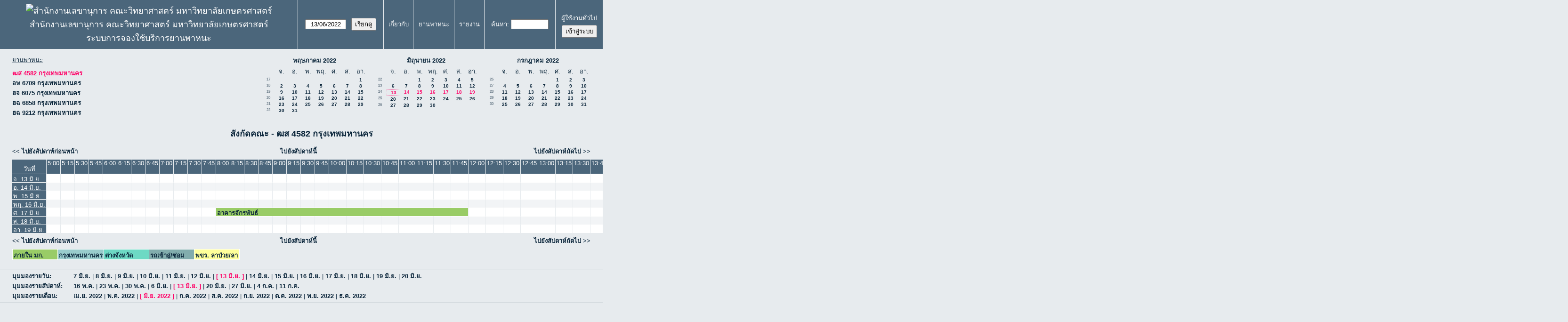

--- FILE ---
content_type: text/html; charset=utf-8
request_url: https://booking.sci.ku.ac.th/vehicle/week.php?year=2022&month=06&day=13&area=1&room=5
body_size: 7664
content:
<!DOCTYPE html>
<!--[if lte IE 9]>
<html lang="th" class="unsupported_browser">
<![endif]-->
<!--[if (!IE)|(gt IE 9)]><!-->
<html lang="th">
<!--<![endif]-->
<head>
<meta charset="utf-8">
<meta http-equiv="X-UA-Compatible" content="IE=edge">
<meta name="csrf_token" content="00e5bac33ae9fff017f76701097f2b939c2a8f3204b8f3ca994f7e79da4931bb">
<title>ระบบการจองใช้บริการยานพาหนะ</title>
  <link href="jquery/ui/css/jquery-ui.structure.min.css" rel="stylesheet" type="text/css">
  <link href="jquery/ui/css/sunny/jquery-ui.theme.min.css" rel="stylesheet" type="text/css">
  <link href="jquery/datatables/css/jquery.dataTables.min.css" rel="stylesheet" type="text/css">
  <link href="jquery/datatables/css/buttons.dataTables.css" rel="stylesheet" type="text/css">
  <link href="jquery/datatables/css/fixedColumns.dataTables.min.css" rel="stylesheet" type="text/css">
  <link href="jquery/datatables/css/colReorder.dataTables.css" rel="stylesheet" type="text/css">
      
    <link rel="stylesheet" href="css/mrbs.css.php" type="text/css">
        <link rel="stylesheet" media="print" href="css/mrbs-print.css.php" type="text/css">
    <!--[if IE]>
    <link rel="stylesheet" href="css/mrbs-ie.css" type="text/css">
    <![endif]-->
        <meta name="robots" content="noindex, nofollow">
<noscript>
<meta http-equiv="Refresh" content="60">
</noscript>
  <script type="text/javascript" src="jquery/jquery-3.2.1.min.js"></script>
    <script type="text/javascript" src="jquery/jquery-migrate-3.0.0.min.js"></script>
    <script type="text/javascript" src="jquery/ui/jquery-ui.min.js"></script>
  <script type="text/javascript" src="jquery/ui/i18n/datepicker-th.js"></script>    
<script type="text/javascript">
  //<![CDATA[
    function init(params)
  {
  }
  //]]>
</script>

<script type="text/javascript" src="js/functions.js.php?area=1"></script>
<script type="text/javascript" src="js/datepicker.js.php?area=1"></script>
<script type="text/javascript" src="js/general.js.php?area=1"></script>

    
  <script type="text/javascript" src="js/refresh.js.php?area=1"></script>
    <script type="text/javascript" src="js/resizable.js.php?area=1"></script>
  <script type="text/javascript" src="js/multiple.js.php?area=1"></script>
  
<!--[if lte IE 8]>
      <script src="js/html5shiv.min.js"></script>
    <![endif]-->
    
<script type="text/javascript">

//<![CDATA[


$(window).on('load', function() {

  var args = {area: '1',
              room: '5',
              page: 'week',
              page_date: '2022-06-13',
              isAdmin: false};
    init(args);

});


//]]>
</script></head>
<body class="non_js week">
    <script type="text/javascript">
      //<![CDATA[
      $('body').addClass('js').removeClass('non_js');
      //]]>
    </script> 
    <div class="unsupported_message">
<header class="banner simple">
<nav>
<ul>
<li>
<div class="company">
<div class="logo">
<a href="http://booking.sci.ku.ac.th/index.html">
<img src="sciku_van.gif" width="163" height="80" alt="สำนักงานเลขานุการ คณะวิทยาศาสตร์ มหาวิทยาลัยเกษตรศาสตร์">
</a>
</div>
<div id="more_info">สำนักงานเลขานุการ คณะวิทยาศาสตร์ มหาวิทยาลัยเกษตรศาสตร์</div>
<div class="mrbs">
<a href="index.php">ระบบการจองใช้บริการยานพาหนะ</a>
</div>
</div>
</li>
</ul>
</nav>
</header>
<div class="contents">
<p>เว็บเบราเซอร์ของคุณไม่รองรับ MRBS. คุณจะต้องทำการปรับรุ่นเว็บเบราเซอร์ของคุณ หรือ เลือกใช้เว็บเบราเซอร์อื่นๆ</p>
</div>
</div>
<header class="banner">
<nav>
<ul>
<li>
<div class="company">
<div class="logo">
<a href="http://booking.sci.ku.ac.th/index.html">
<img src="sciku_van.gif" width="163" height="80" alt="สำนักงานเลขานุการ คณะวิทยาศาสตร์ มหาวิทยาลัยเกษตรศาสตร์">
</a>
</div>
<div id="more_info">สำนักงานเลขานุการ คณะวิทยาศาสตร์ มหาวิทยาลัยเกษตรศาสตร์</div>
<div class="mrbs">
<a href="index.php">ระบบการจองใช้บริการยานพาหนะ</a>
</div>
</div>
</li>
<li>
<form id="form_nav" method="get" action="day.php">
<input type="hidden" name="csrf_token" value="00e5bac33ae9fff017f76701097f2b939c2a8f3204b8f3ca994f7e79da4931bb">
<input type="hidden" name="area" value="1">
<input type="hidden" name="room" value="5">
<input type="date" name="page_date" value="2022-06-13" required data-submit="form_nav">
<input type="submit" value="เรียกดู">
</form>
</li>
<li>
<a href="help.php?day=13&amp;month=6&amp;year=2022&amp;area=1&amp;room=5">เกี่ยวกับ</a>
</li>
<li>
<a href="admin.php?day=13&amp;month=6&amp;year=2022&amp;area=1&amp;room=5">ยานพาหนะ</a>
</li>
<li>
<a href="report.php?day=13&amp;month=6&amp;year=2022&amp;area=1&amp;room=5">รายงาน</a>
</li>
<li>
<label><a href="search.php?advanced=1">ค้นหา</a></label>
<form id="header_search" method="post" action="search.php">
<input type="hidden" name="csrf_token" value="00e5bac33ae9fff017f76701097f2b939c2a8f3204b8f3ca994f7e79da4931bb">
<input type="hidden" name="day" value="13">
<input type="hidden" name="month" value="6">
<input type="hidden" name="year" value="2022">
<input type="hidden" name="area" value="1">
<input type="hidden" name="room" value="5">
<input type="search" name="search_str" required>
</form>
</li>
<li id="logon_box">
<a href="">ผู้ใช้งานทั่วไป</a>
<form method="post" action="admin.php">
<input type="hidden" name="csrf_token" value="00e5bac33ae9fff017f76701097f2b939c2a8f3204b8f3ca994f7e79da4931bb">
<input type="hidden" name="target_url" value="week.php?year=2022&amp;month=06&amp;day=13&amp;area=1&amp;room=5">
<input type="hidden" name="action" value="QueryName">
<input type="submit" value="เข้าสู่ระบบ">
</form>
</li>
</ul>
</nav>
</header>
<div class="contents">
<div id="dwm_header" class="screenonly">
<div id="dwm_rooms">
<h3>ยานพาหนะ</h3><ul>
<li><a href="week.php?year=2022&amp;month=6&amp;day=13&amp;area=1&amp;room=5"><span class="current">ฒส 4582 กรุงเทพมหานคร</span></a></li>
<li><a href="week.php?year=2022&amp;month=6&amp;day=13&amp;area=1&amp;room=4"><span>อษ 6709 กรุงเทพมหานคร</span></a></li>
<li><a href="week.php?year=2022&amp;month=6&amp;day=13&amp;area=1&amp;room=1"><span>ฮจ 6075 กรุงเทพมหานคร</span></a></li>
<li><a href="week.php?year=2022&amp;month=6&amp;day=13&amp;area=1&amp;room=3"><span>ฮฉ 6858 กรุงเทพมหานคร</span></a></li>
<li><a href="week.php?year=2022&amp;month=6&amp;day=13&amp;area=1&amp;room=2"><span>ฮฉ 9212 กรุงเทพมหานคร</span></a></li>
</ul>
</div>
<nav id="cals">
<div id="cal_last">
<table class="calendar">
<thead>
<tr>
<th colspan="8"><a href="month.php?year=2022&amp;month=5&amp;day=13&amp;area=1&amp;room=5">พฤษภาคม&nbsp;2022</a></th>
</tr>
<tr>
<th></th>
<th class="day_weekday">จ.</th>
<th class="day_weekday">อ.</th>
<th class="day_weekday">พ.</th>
<th class="day_weekday">พฤ.</th>
<th class="day_weekday">ศ.</th>
<th class="day_weekend">ส.</th>
<th class="day_weekend">อา.</th>
</tr>
</thead>
<tbody>
<tr>
<td class="mincals_week_number"><a href="week.php?year=2022&amp;month=4&amp;day=25&amp;area=1&amp;room=5">17</a></td>
<td class="day_weekday day_blank"></td>
<td class="day_weekday day_blank"></td>
<td class="day_weekday day_blank"></td>
<td class="day_weekday day_blank"></td>
<td class="day_weekday day_blank"></td>
<td class="day_weekend"></td>
<td class="day_weekend"><a href="week.php?year=2022&amp;month=5&amp;day=1&amp;area=1&amp;room=5">1</a></td>
</tr>
<tr>
<td class="mincals_week_number"><a href="week.php?year=2022&amp;month=5&amp;day=2&amp;area=1&amp;room=5">18</a></td>
<td class="day_weekday"><a href="week.php?year=2022&amp;month=5&amp;day=2&amp;area=1&amp;room=5">2</a></td>
<td class="day_weekday"><a href="week.php?year=2022&amp;month=5&amp;day=3&amp;area=1&amp;room=5">3</a></td>
<td class="day_weekday"><a href="week.php?year=2022&amp;month=5&amp;day=4&amp;area=1&amp;room=5">4</a></td>
<td class="day_weekday"><a href="week.php?year=2022&amp;month=5&amp;day=5&amp;area=1&amp;room=5">5</a></td>
<td class="day_weekday"><a href="week.php?year=2022&amp;month=5&amp;day=6&amp;area=1&amp;room=5">6</a></td>
<td class="day_weekend"><a href="week.php?year=2022&amp;month=5&amp;day=7&amp;area=1&amp;room=5">7</a></td>
<td class="day_weekend"><a href="week.php?year=2022&amp;month=5&amp;day=8&amp;area=1&amp;room=5">8</a></td>
</tr>
<tr>
<td class="mincals_week_number"><a href="week.php?year=2022&amp;month=5&amp;day=9&amp;area=1&amp;room=5">19</a></td>
<td class="day_weekday"><a href="week.php?year=2022&amp;month=5&amp;day=9&amp;area=1&amp;room=5">9</a></td>
<td class="day_weekday"><a href="week.php?year=2022&amp;month=5&amp;day=10&amp;area=1&amp;room=5">10</a></td>
<td class="day_weekday"><a href="week.php?year=2022&amp;month=5&amp;day=11&amp;area=1&amp;room=5">11</a></td>
<td class="day_weekday"><a href="week.php?year=2022&amp;month=5&amp;day=12&amp;area=1&amp;room=5">12</a></td>
<td class="day_weekday"><a href="week.php?year=2022&amp;month=5&amp;day=13&amp;area=1&amp;room=5">13</a></td>
<td class="day_weekend"><a href="week.php?year=2022&amp;month=5&amp;day=14&amp;area=1&amp;room=5">14</a></td>
<td class="day_weekend"><a href="week.php?year=2022&amp;month=5&amp;day=15&amp;area=1&amp;room=5">15</a></td>
</tr>
<tr>
<td class="mincals_week_number"><a href="week.php?year=2022&amp;month=5&amp;day=16&amp;area=1&amp;room=5">20</a></td>
<td class="day_weekday"><a href="week.php?year=2022&amp;month=5&amp;day=16&amp;area=1&amp;room=5">16</a></td>
<td class="day_weekday"><a href="week.php?year=2022&amp;month=5&amp;day=17&amp;area=1&amp;room=5">17</a></td>
<td class="day_weekday"><a href="week.php?year=2022&amp;month=5&amp;day=18&amp;area=1&amp;room=5">18</a></td>
<td class="day_weekday"><a href="week.php?year=2022&amp;month=5&amp;day=19&amp;area=1&amp;room=5">19</a></td>
<td class="day_weekday"><a href="week.php?year=2022&amp;month=5&amp;day=20&amp;area=1&amp;room=5">20</a></td>
<td class="day_weekend"><a href="week.php?year=2022&amp;month=5&amp;day=21&amp;area=1&amp;room=5">21</a></td>
<td class="day_weekend"><a href="week.php?year=2022&amp;month=5&amp;day=22&amp;area=1&amp;room=5">22</a></td>
</tr>
<tr>
<td class="mincals_week_number"><a href="week.php?year=2022&amp;month=5&amp;day=23&amp;area=1&amp;room=5">21</a></td>
<td class="day_weekday"><a href="week.php?year=2022&amp;month=5&amp;day=23&amp;area=1&amp;room=5">23</a></td>
<td class="day_weekday"><a href="week.php?year=2022&amp;month=5&amp;day=24&amp;area=1&amp;room=5">24</a></td>
<td class="day_weekday"><a href="week.php?year=2022&amp;month=5&amp;day=25&amp;area=1&amp;room=5">25</a></td>
<td class="day_weekday"><a href="week.php?year=2022&amp;month=5&amp;day=26&amp;area=1&amp;room=5">26</a></td>
<td class="day_weekday"><a href="week.php?year=2022&amp;month=5&amp;day=27&amp;area=1&amp;room=5">27</a></td>
<td class="day_weekend"><a href="week.php?year=2022&amp;month=5&amp;day=28&amp;area=1&amp;room=5">28</a></td>
<td class="day_weekend"><a href="week.php?year=2022&amp;month=5&amp;day=29&amp;area=1&amp;room=5">29</a></td>
</tr>
<tr>
<td class="mincals_week_number"><a href="week.php?year=2022&amp;month=5&amp;day=30&amp;area=1&amp;room=5">22</a></td>
<td class="day_weekday"><a href="week.php?year=2022&amp;month=5&amp;day=30&amp;area=1&amp;room=5">30</a></td>
<td class="day_weekday"><a href="week.php?year=2022&amp;month=5&amp;day=31&amp;area=1&amp;room=5">31</a></td>
<td class="day_weekday day_blank"></td>
<td class="day_weekday day_blank"></td>
<td class="day_weekday day_blank"></td>
<td class="day_weekend day_blank"></td>
<td class="day_weekend day_blank"></td>
</tr>
</tbody>
</table>
</div>
<div id="cal_this">
<table class="calendar">
<thead>
<tr>
<th colspan="8"><a href="month.php?year=2022&amp;month=6&amp;day=13&amp;area=1&amp;room=5">มิถุนายน&nbsp;2022</a></th>
</tr>
<tr>
<th></th>
<th class="day_weekday">จ.</th>
<th class="day_weekday">อ.</th>
<th class="day_weekday">พ.</th>
<th class="day_weekday">พฤ.</th>
<th class="day_weekday">ศ.</th>
<th class="day_weekend">ส.</th>
<th class="day_weekend">อา.</th>
</tr>
</thead>
<tbody>
<tr>
<td class="mincals_week_number"><a href="week.php?year=2022&amp;month=5&amp;day=30&amp;area=1&amp;room=5">22</a></td>
<td class="day_weekday day_blank"></td>
<td class="day_weekday"></td>
<td class="day_weekday"><a href="week.php?year=2022&amp;month=6&amp;day=1&amp;area=1&amp;room=5">1</a></td>
<td class="day_weekday"><a href="week.php?year=2022&amp;month=6&amp;day=2&amp;area=1&amp;room=5">2</a></td>
<td class="day_weekday"><a href="week.php?year=2022&amp;month=6&amp;day=3&amp;area=1&amp;room=5">3</a></td>
<td class="day_weekend"><a href="week.php?year=2022&amp;month=6&amp;day=4&amp;area=1&amp;room=5">4</a></td>
<td class="day_weekend"><a href="week.php?year=2022&amp;month=6&amp;day=5&amp;area=1&amp;room=5">5</a></td>
</tr>
<tr>
<td class="mincals_week_number"><a href="week.php?year=2022&amp;month=6&amp;day=6&amp;area=1&amp;room=5">23</a></td>
<td class="day_weekday"><a href="week.php?year=2022&amp;month=6&amp;day=6&amp;area=1&amp;room=5">6</a></td>
<td class="day_weekday"><a href="week.php?year=2022&amp;month=6&amp;day=7&amp;area=1&amp;room=5">7</a></td>
<td class="day_weekday"><a href="week.php?year=2022&amp;month=6&amp;day=8&amp;area=1&amp;room=5">8</a></td>
<td class="day_weekday"><a href="week.php?year=2022&amp;month=6&amp;day=9&amp;area=1&amp;room=5">9</a></td>
<td class="day_weekday"><a href="week.php?year=2022&amp;month=6&amp;day=10&amp;area=1&amp;room=5">10</a></td>
<td class="day_weekend"><a href="week.php?year=2022&amp;month=6&amp;day=11&amp;area=1&amp;room=5">11</a></td>
<td class="day_weekend"><a href="week.php?year=2022&amp;month=6&amp;day=12&amp;area=1&amp;room=5">12</a></td>
</tr>
<tr>
<td class="mincals_week_number"><a href="week.php?year=2022&amp;month=6&amp;day=13&amp;area=1&amp;room=5">24</a></td>
<td class="day_weekday" id="sticky_day"><a class="current" href="week.php?year=2022&amp;month=6&amp;day=13&amp;area=1&amp;room=5">13</a></td>
<td class="day_weekday"><a class="current" href="week.php?year=2022&amp;month=6&amp;day=14&amp;area=1&amp;room=5">14</a></td>
<td class="day_weekday"><a class="current" href="week.php?year=2022&amp;month=6&amp;day=15&amp;area=1&amp;room=5">15</a></td>
<td class="day_weekday"><a class="current" href="week.php?year=2022&amp;month=6&amp;day=16&amp;area=1&amp;room=5">16</a></td>
<td class="day_weekday"><a class="current" href="week.php?year=2022&amp;month=6&amp;day=17&amp;area=1&amp;room=5">17</a></td>
<td class="day_weekend"><a class="current" href="week.php?year=2022&amp;month=6&amp;day=18&amp;area=1&amp;room=5">18</a></td>
<td class="day_weekend"><a class="current" href="week.php?year=2022&amp;month=6&amp;day=19&amp;area=1&amp;room=5">19</a></td>
</tr>
<tr>
<td class="mincals_week_number"><a href="week.php?year=2022&amp;month=6&amp;day=20&amp;area=1&amp;room=5">25</a></td>
<td class="day_weekday"><a href="week.php?year=2022&amp;month=6&amp;day=20&amp;area=1&amp;room=5">20</a></td>
<td class="day_weekday"><a href="week.php?year=2022&amp;month=6&amp;day=21&amp;area=1&amp;room=5">21</a></td>
<td class="day_weekday"><a href="week.php?year=2022&amp;month=6&amp;day=22&amp;area=1&amp;room=5">22</a></td>
<td class="day_weekday"><a href="week.php?year=2022&amp;month=6&amp;day=23&amp;area=1&amp;room=5">23</a></td>
<td class="day_weekday"><a href="week.php?year=2022&amp;month=6&amp;day=24&amp;area=1&amp;room=5">24</a></td>
<td class="day_weekend"><a href="week.php?year=2022&amp;month=6&amp;day=25&amp;area=1&amp;room=5">25</a></td>
<td class="day_weekend"><a href="week.php?year=2022&amp;month=6&amp;day=26&amp;area=1&amp;room=5">26</a></td>
</tr>
<tr>
<td class="mincals_week_number"><a href="week.php?year=2022&amp;month=6&amp;day=27&amp;area=1&amp;room=5">26</a></td>
<td class="day_weekday"><a href="week.php?year=2022&amp;month=6&amp;day=27&amp;area=1&amp;room=5">27</a></td>
<td class="day_weekday"><a href="week.php?year=2022&amp;month=6&amp;day=28&amp;area=1&amp;room=5">28</a></td>
<td class="day_weekday"><a href="week.php?year=2022&amp;month=6&amp;day=29&amp;area=1&amp;room=5">29</a></td>
<td class="day_weekday"><a href="week.php?year=2022&amp;month=6&amp;day=30&amp;area=1&amp;room=5">30</a></td>
<td class="day_weekday day_blank"></td>
<td class="day_weekend day_blank"></td>
<td class="day_weekend day_blank"></td>
</tr>
</tbody>
</table>
</div>
<div id="cal_next">
<table class="calendar">
<thead>
<tr>
<th colspan="8"><a href="month.php?year=2022&amp;month=7&amp;day=13&amp;area=1&amp;room=5">กรกฎาคม&nbsp;2022</a></th>
</tr>
<tr>
<th></th>
<th class="day_weekday">จ.</th>
<th class="day_weekday">อ.</th>
<th class="day_weekday">พ.</th>
<th class="day_weekday">พฤ.</th>
<th class="day_weekday">ศ.</th>
<th class="day_weekend">ส.</th>
<th class="day_weekend">อา.</th>
</tr>
</thead>
<tbody>
<tr>
<td class="mincals_week_number"><a href="week.php?year=2022&amp;month=6&amp;day=27&amp;area=1&amp;room=5">26</a></td>
<td class="day_weekday day_blank"></td>
<td class="day_weekday day_blank"></td>
<td class="day_weekday day_blank"></td>
<td class="day_weekday"></td>
<td class="day_weekday"><a href="week.php?year=2022&amp;month=7&amp;day=1&amp;area=1&amp;room=5">1</a></td>
<td class="day_weekend"><a href="week.php?year=2022&amp;month=7&amp;day=2&amp;area=1&amp;room=5">2</a></td>
<td class="day_weekend"><a href="week.php?year=2022&amp;month=7&amp;day=3&amp;area=1&amp;room=5">3</a></td>
</tr>
<tr>
<td class="mincals_week_number"><a href="week.php?year=2022&amp;month=7&amp;day=4&amp;area=1&amp;room=5">27</a></td>
<td class="day_weekday"><a href="week.php?year=2022&amp;month=7&amp;day=4&amp;area=1&amp;room=5">4</a></td>
<td class="day_weekday"><a href="week.php?year=2022&amp;month=7&amp;day=5&amp;area=1&amp;room=5">5</a></td>
<td class="day_weekday"><a href="week.php?year=2022&amp;month=7&amp;day=6&amp;area=1&amp;room=5">6</a></td>
<td class="day_weekday"><a href="week.php?year=2022&amp;month=7&amp;day=7&amp;area=1&amp;room=5">7</a></td>
<td class="day_weekday"><a href="week.php?year=2022&amp;month=7&amp;day=8&amp;area=1&amp;room=5">8</a></td>
<td class="day_weekend"><a href="week.php?year=2022&amp;month=7&amp;day=9&amp;area=1&amp;room=5">9</a></td>
<td class="day_weekend"><a href="week.php?year=2022&amp;month=7&amp;day=10&amp;area=1&amp;room=5">10</a></td>
</tr>
<tr>
<td class="mincals_week_number"><a href="week.php?year=2022&amp;month=7&amp;day=11&amp;area=1&amp;room=5">28</a></td>
<td class="day_weekday"><a href="week.php?year=2022&amp;month=7&amp;day=11&amp;area=1&amp;room=5">11</a></td>
<td class="day_weekday"><a href="week.php?year=2022&amp;month=7&amp;day=12&amp;area=1&amp;room=5">12</a></td>
<td class="day_weekday"><a href="week.php?year=2022&amp;month=7&amp;day=13&amp;area=1&amp;room=5">13</a></td>
<td class="day_weekday"><a href="week.php?year=2022&amp;month=7&amp;day=14&amp;area=1&amp;room=5">14</a></td>
<td class="day_weekday"><a href="week.php?year=2022&amp;month=7&amp;day=15&amp;area=1&amp;room=5">15</a></td>
<td class="day_weekend"><a href="week.php?year=2022&amp;month=7&amp;day=16&amp;area=1&amp;room=5">16</a></td>
<td class="day_weekend"><a href="week.php?year=2022&amp;month=7&amp;day=17&amp;area=1&amp;room=5">17</a></td>
</tr>
<tr>
<td class="mincals_week_number"><a href="week.php?year=2022&amp;month=7&amp;day=18&amp;area=1&amp;room=5">29</a></td>
<td class="day_weekday"><a href="week.php?year=2022&amp;month=7&amp;day=18&amp;area=1&amp;room=5">18</a></td>
<td class="day_weekday"><a href="week.php?year=2022&amp;month=7&amp;day=19&amp;area=1&amp;room=5">19</a></td>
<td class="day_weekday"><a href="week.php?year=2022&amp;month=7&amp;day=20&amp;area=1&amp;room=5">20</a></td>
<td class="day_weekday"><a href="week.php?year=2022&amp;month=7&amp;day=21&amp;area=1&amp;room=5">21</a></td>
<td class="day_weekday"><a href="week.php?year=2022&amp;month=7&amp;day=22&amp;area=1&amp;room=5">22</a></td>
<td class="day_weekend"><a href="week.php?year=2022&amp;month=7&amp;day=23&amp;area=1&amp;room=5">23</a></td>
<td class="day_weekend"><a href="week.php?year=2022&amp;month=7&amp;day=24&amp;area=1&amp;room=5">24</a></td>
</tr>
<tr>
<td class="mincals_week_number"><a href="week.php?year=2022&amp;month=7&amp;day=25&amp;area=1&amp;room=5">30</a></td>
<td class="day_weekday"><a href="week.php?year=2022&amp;month=7&amp;day=25&amp;area=1&amp;room=5">25</a></td>
<td class="day_weekday"><a href="week.php?year=2022&amp;month=7&amp;day=26&amp;area=1&amp;room=5">26</a></td>
<td class="day_weekday"><a href="week.php?year=2022&amp;month=7&amp;day=27&amp;area=1&amp;room=5">27</a></td>
<td class="day_weekday"><a href="week.php?year=2022&amp;month=7&amp;day=28&amp;area=1&amp;room=5">28</a></td>
<td class="day_weekday"><a href="week.php?year=2022&amp;month=7&amp;day=29&amp;area=1&amp;room=5">29</a></td>
<td class="day_weekend"><a href="week.php?year=2022&amp;month=7&amp;day=30&amp;area=1&amp;room=5">30</a></td>
<td class="day_weekend"><a href="week.php?year=2022&amp;month=7&amp;day=31&amp;area=1&amp;room=5">31</a></td>
</tr>
</tbody>
</table>
</div>
</nav>
</div>
<div id="dwm">
<h2>สังกัดคณะ - ฒส 4582 กรุงเทพมหานคร</h2>
</div>

<nav class="date_nav">
  <a class="date_before" href="week.php?area=1&amp;room=5&amp;year=2022&amp;month=06&amp;day=06">ไปยังสัปดาห์ก่อนหน้า</a>
  <a class="date_now" href="week.php?area=1&amp;room=5">ไปยังสัปดาห์นี้</a>
  <a class="date_after" href="week.php?area=1&amp;room=5&amp;year=2022&amp;month=06&amp;day=20">ไปยังสัปดาห์ถัดไป</a>
</nav>
<table class="dwm_main" id="week_main" data-resolution="900"><thead>
<tr>
<th class="first_last" style="width: 1%">วันที่</th>
<th data-seconds="18000" style="width: 1.031250%"><span> 5:00</span></th>
<th data-seconds="18900" style="width: 1.031250%"><span> 5:15</span></th>
<th data-seconds="19800" style="width: 1.031250%"><span> 5:30</span></th>
<th data-seconds="20700" style="width: 1.031250%"><span> 5:45</span></th>
<th data-seconds="21600" style="width: 1.031250%"><span> 6:00</span></th>
<th data-seconds="22500" style="width: 1.031250%"><span> 6:15</span></th>
<th data-seconds="23400" style="width: 1.031250%"><span> 6:30</span></th>
<th data-seconds="24300" style="width: 1.031250%"><span> 6:45</span></th>
<th data-seconds="25200" style="width: 1.031250%"><span> 7:00</span></th>
<th data-seconds="26100" style="width: 1.031250%"><span> 7:15</span></th>
<th data-seconds="27000" style="width: 1.031250%"><span> 7:30</span></th>
<th data-seconds="27900" style="width: 1.031250%"><span> 7:45</span></th>
<th data-seconds="28800" style="width: 1.031250%"><span> 8:00</span></th>
<th data-seconds="29700" style="width: 1.031250%"><span> 8:15</span></th>
<th data-seconds="30600" style="width: 1.031250%"><span> 8:30</span></th>
<th data-seconds="31500" style="width: 1.031250%"><span> 8:45</span></th>
<th data-seconds="32400" style="width: 1.031250%"><span> 9:00</span></th>
<th data-seconds="33300" style="width: 1.031250%"><span> 9:15</span></th>
<th data-seconds="34200" style="width: 1.031250%"><span> 9:30</span></th>
<th data-seconds="35100" style="width: 1.031250%"><span> 9:45</span></th>
<th data-seconds="36000" style="width: 1.031250%"><span>10:00</span></th>
<th data-seconds="36900" style="width: 1.031250%"><span>10:15</span></th>
<th data-seconds="37800" style="width: 1.031250%"><span>10:30</span></th>
<th data-seconds="38700" style="width: 1.031250%"><span>10:45</span></th>
<th data-seconds="39600" style="width: 1.031250%"><span>11:00</span></th>
<th data-seconds="40500" style="width: 1.031250%"><span>11:15</span></th>
<th data-seconds="41400" style="width: 1.031250%"><span>11:30</span></th>
<th data-seconds="42300" style="width: 1.031250%"><span>11:45</span></th>
<th data-seconds="43200" style="width: 1.031250%"><span>12:00</span></th>
<th data-seconds="44100" style="width: 1.031250%"><span>12:15</span></th>
<th data-seconds="45000" style="width: 1.031250%"><span>12:30</span></th>
<th data-seconds="45900" style="width: 1.031250%"><span>12:45</span></th>
<th data-seconds="46800" style="width: 1.031250%"><span>13:00</span></th>
<th data-seconds="47700" style="width: 1.031250%"><span>13:15</span></th>
<th data-seconds="48600" style="width: 1.031250%"><span>13:30</span></th>
<th data-seconds="49500" style="width: 1.031250%"><span>13:45</span></th>
<th data-seconds="50400" style="width: 1.031250%"><span>14:00</span></th>
<th data-seconds="51300" style="width: 1.031250%"><span>14:15</span></th>
<th data-seconds="52200" style="width: 1.031250%"><span>14:30</span></th>
<th data-seconds="53100" style="width: 1.031250%"><span>14:45</span></th>
<th data-seconds="54000" style="width: 1.031250%"><span>15:00</span></th>
<th data-seconds="54900" style="width: 1.031250%"><span>15:15</span></th>
<th data-seconds="55800" style="width: 1.031250%"><span>15:30</span></th>
<th data-seconds="56700" style="width: 1.031250%"><span>15:45</span></th>
<th data-seconds="57600" style="width: 1.031250%"><span>16:00</span></th>
<th data-seconds="58500" style="width: 1.031250%"><span>16:15</span></th>
<th data-seconds="59400" style="width: 1.031250%"><span>16:30</span></th>
<th data-seconds="60300" style="width: 1.031250%"><span>16:45</span></th>
<th data-seconds="61200" style="width: 1.031250%"><span>17:00</span></th>
<th data-seconds="62100" style="width: 1.031250%"><span>17:15</span></th>
<th data-seconds="63000" style="width: 1.031250%"><span>17:30</span></th>
<th data-seconds="63900" style="width: 1.031250%"><span>17:45</span></th>
<th data-seconds="64800" style="width: 1.031250%"><span>18:00</span></th>
<th data-seconds="65700" style="width: 1.031250%"><span>18:15</span></th>
<th data-seconds="66600" style="width: 1.031250%"><span>18:30</span></th>
<th data-seconds="67500" style="width: 1.031250%"><span>18:45</span></th>
<th data-seconds="68400" style="width: 1.031250%"><span>19:00</span></th>
<th data-seconds="69300" style="width: 1.031250%"><span>19:15</span></th>
<th data-seconds="70200" style="width: 1.031250%"><span>19:30</span></th>
<th data-seconds="71100" style="width: 1.031250%"><span>19:45</span></th>
<th data-seconds="72000" style="width: 1.031250%"><span>20:00</span></th>
<th data-seconds="72900" style="width: 1.031250%"><span>20:15</span></th>
<th data-seconds="73800" style="width: 1.031250%"><span>20:30</span></th>
<th data-seconds="74700" style="width: 1.031250%"><span>20:45</span></th>
<th data-seconds="75600" style="width: 1.031250%"><span>21:00</span></th>
<th data-seconds="76500" style="width: 1.031250%"><span>21:15</span></th>
<th data-seconds="77400" style="width: 1.031250%"><span>21:30</span></th>
<th data-seconds="78300" style="width: 1.031250%"><span>21:45</span></th>
<th data-seconds="79200" style="width: 1.031250%"><span>22:00</span></th>
<th data-seconds="80100" style="width: 1.031250%"><span>22:15</span></th>
<th data-seconds="81000" style="width: 1.031250%"><span>22:30</span></th>
<th data-seconds="81900" style="width: 1.031250%"><span>22:45</span></th>
<th data-seconds="82800" style="width: 1.031250%"><span>23:00</span></th>
<th data-seconds="83700" style="width: 1.031250%"><span>23:15</span></th>
<th data-seconds="84600" style="width: 1.031250%"><span>23:30</span></th>
<th data-seconds="85500" style="width: 1.031250%"><span>23:45</span></th>
<th data-seconds="86400" style="width: 1.031250%"><span>*  0:00</span></th>
<th data-seconds="87300" style="width: 1.031250%"><span>*  0:15</span></th>
<th data-seconds="88200" style="width: 1.031250%"><span>*  0:30</span></th>
<th data-seconds="89100" style="width: 1.031250%"><span>*  0:45</span></th>
<th data-seconds="90000" style="width: 1.031250%"><span>*  1:00</span></th>
<th data-seconds="90900" style="width: 1.031250%"><span>*  1:15</span></th>
<th data-seconds="91800" style="width: 1.031250%"><span>*  1:30</span></th>
<th data-seconds="92700" style="width: 1.031250%"><span>*  1:45</span></th>
<th data-seconds="93600" style="width: 1.031250%"><span>*  2:00</span></th>
<th data-seconds="94500" style="width: 1.031250%"><span>*  2:15</span></th>
<th data-seconds="95400" style="width: 1.031250%"><span>*  2:30</span></th>
<th data-seconds="96300" style="width: 1.031250%"><span>*  2:45</span></th>
<th data-seconds="97200" style="width: 1.031250%"><span>*  3:00</span></th>
<th data-seconds="98100" style="width: 1.031250%"><span>*  3:15</span></th>
<th data-seconds="99000" style="width: 1.031250%"><span>*  3:30</span></th>
<th data-seconds="99900" style="width: 1.031250%"><span>*  3:45</span></th>
<th data-seconds="100800" style="width: 1.031250%"><span>*  4:00</span></th>
<th data-seconds="101700" style="width: 1.031250%"><span>*  4:15</span></th>
<th data-seconds="102600" style="width: 1.031250%"><span>*  4:30</span></th>
<th data-seconds="103500" style="width: 1.031250%"><span>*  4:45</span></th>
</tr>
</thead>
<tbody>
<tr class="even_row">
<td class="row_labels" data-date="2022-6-13">
<div class="celldiv slots1">
<a href="day.php?year=2022&amp;month=06&amp;day=13&amp;area=1" title="มุมมองรายวัน">จ. 13 มิ.ย.</a>
</div></td>
<td class="new">
<div class="celldiv slots1">
<a href="edit_entry.php?area=1&amp;room=5&amp;hour=5&amp;minute=0&amp;year=2022&amp;month=06&amp;day=13">
</a>
</div>
</td>
<td class="new">
<div class="celldiv slots1">
<a href="edit_entry.php?area=1&amp;room=5&amp;hour=5&amp;minute=15&amp;year=2022&amp;month=06&amp;day=13">
</a>
</div>
</td>
<td class="new">
<div class="celldiv slots1">
<a href="edit_entry.php?area=1&amp;room=5&amp;hour=5&amp;minute=30&amp;year=2022&amp;month=06&amp;day=13">
</a>
</div>
</td>
<td class="new">
<div class="celldiv slots1">
<a href="edit_entry.php?area=1&amp;room=5&amp;hour=5&amp;minute=45&amp;year=2022&amp;month=06&amp;day=13">
</a>
</div>
</td>
<td class="new">
<div class="celldiv slots1">
<a href="edit_entry.php?area=1&amp;room=5&amp;hour=6&amp;minute=0&amp;year=2022&amp;month=06&amp;day=13">
</a>
</div>
</td>
<td class="new">
<div class="celldiv slots1">
<a href="edit_entry.php?area=1&amp;room=5&amp;hour=6&amp;minute=15&amp;year=2022&amp;month=06&amp;day=13">
</a>
</div>
</td>
<td class="new">
<div class="celldiv slots1">
<a href="edit_entry.php?area=1&amp;room=5&amp;hour=6&amp;minute=30&amp;year=2022&amp;month=06&amp;day=13">
</a>
</div>
</td>
<td class="new">
<div class="celldiv slots1">
<a href="edit_entry.php?area=1&amp;room=5&amp;hour=6&amp;minute=45&amp;year=2022&amp;month=06&amp;day=13">
</a>
</div>
</td>
<td class="new">
<div class="celldiv slots1">
<a href="edit_entry.php?area=1&amp;room=5&amp;hour=7&amp;minute=0&amp;year=2022&amp;month=06&amp;day=13">
</a>
</div>
</td>
<td class="new">
<div class="celldiv slots1">
<a href="edit_entry.php?area=1&amp;room=5&amp;hour=7&amp;minute=15&amp;year=2022&amp;month=06&amp;day=13">
</a>
</div>
</td>
<td class="new">
<div class="celldiv slots1">
<a href="edit_entry.php?area=1&amp;room=5&amp;hour=7&amp;minute=30&amp;year=2022&amp;month=06&amp;day=13">
</a>
</div>
</td>
<td class="new">
<div class="celldiv slots1">
<a href="edit_entry.php?area=1&amp;room=5&amp;hour=7&amp;minute=45&amp;year=2022&amp;month=06&amp;day=13">
</a>
</div>
</td>
<td class="new">
<div class="celldiv slots1">
<a href="edit_entry.php?area=1&amp;room=5&amp;hour=8&amp;minute=0&amp;year=2022&amp;month=06&amp;day=13">
</a>
</div>
</td>
<td class="new">
<div class="celldiv slots1">
<a href="edit_entry.php?area=1&amp;room=5&amp;hour=8&amp;minute=15&amp;year=2022&amp;month=06&amp;day=13">
</a>
</div>
</td>
<td class="new">
<div class="celldiv slots1">
<a href="edit_entry.php?area=1&amp;room=5&amp;hour=8&amp;minute=30&amp;year=2022&amp;month=06&amp;day=13">
</a>
</div>
</td>
<td class="new">
<div class="celldiv slots1">
<a href="edit_entry.php?area=1&amp;room=5&amp;hour=8&amp;minute=45&amp;year=2022&amp;month=06&amp;day=13">
</a>
</div>
</td>
<td class="new">
<div class="celldiv slots1">
<a href="edit_entry.php?area=1&amp;room=5&amp;hour=9&amp;minute=0&amp;year=2022&amp;month=06&amp;day=13">
</a>
</div>
</td>
<td class="new">
<div class="celldiv slots1">
<a href="edit_entry.php?area=1&amp;room=5&amp;hour=9&amp;minute=15&amp;year=2022&amp;month=06&amp;day=13">
</a>
</div>
</td>
<td class="new">
<div class="celldiv slots1">
<a href="edit_entry.php?area=1&amp;room=5&amp;hour=9&amp;minute=30&amp;year=2022&amp;month=06&amp;day=13">
</a>
</div>
</td>
<td class="new">
<div class="celldiv slots1">
<a href="edit_entry.php?area=1&amp;room=5&amp;hour=9&amp;minute=45&amp;year=2022&amp;month=06&amp;day=13">
</a>
</div>
</td>
<td class="new">
<div class="celldiv slots1">
<a href="edit_entry.php?area=1&amp;room=5&amp;hour=10&amp;minute=0&amp;year=2022&amp;month=06&amp;day=13">
</a>
</div>
</td>
<td class="new">
<div class="celldiv slots1">
<a href="edit_entry.php?area=1&amp;room=5&amp;hour=10&amp;minute=15&amp;year=2022&amp;month=06&amp;day=13">
</a>
</div>
</td>
<td class="new">
<div class="celldiv slots1">
<a href="edit_entry.php?area=1&amp;room=5&amp;hour=10&amp;minute=30&amp;year=2022&amp;month=06&amp;day=13">
</a>
</div>
</td>
<td class="new">
<div class="celldiv slots1">
<a href="edit_entry.php?area=1&amp;room=5&amp;hour=10&amp;minute=45&amp;year=2022&amp;month=06&amp;day=13">
</a>
</div>
</td>
<td class="new">
<div class="celldiv slots1">
<a href="edit_entry.php?area=1&amp;room=5&amp;hour=11&amp;minute=0&amp;year=2022&amp;month=06&amp;day=13">
</a>
</div>
</td>
<td class="new">
<div class="celldiv slots1">
<a href="edit_entry.php?area=1&amp;room=5&amp;hour=11&amp;minute=15&amp;year=2022&amp;month=06&amp;day=13">
</a>
</div>
</td>
<td class="new">
<div class="celldiv slots1">
<a href="edit_entry.php?area=1&amp;room=5&amp;hour=11&amp;minute=30&amp;year=2022&amp;month=06&amp;day=13">
</a>
</div>
</td>
<td class="new">
<div class="celldiv slots1">
<a href="edit_entry.php?area=1&amp;room=5&amp;hour=11&amp;minute=45&amp;year=2022&amp;month=06&amp;day=13">
</a>
</div>
</td>
<td class="new">
<div class="celldiv slots1">
<a href="edit_entry.php?area=1&amp;room=5&amp;hour=12&amp;minute=0&amp;year=2022&amp;month=06&amp;day=13">
</a>
</div>
</td>
<td class="new">
<div class="celldiv slots1">
<a href="edit_entry.php?area=1&amp;room=5&amp;hour=12&amp;minute=15&amp;year=2022&amp;month=06&amp;day=13">
</a>
</div>
</td>
<td class="new">
<div class="celldiv slots1">
<a href="edit_entry.php?area=1&amp;room=5&amp;hour=12&amp;minute=30&amp;year=2022&amp;month=06&amp;day=13">
</a>
</div>
</td>
<td class="new">
<div class="celldiv slots1">
<a href="edit_entry.php?area=1&amp;room=5&amp;hour=12&amp;minute=45&amp;year=2022&amp;month=06&amp;day=13">
</a>
</div>
</td>
<td class="new">
<div class="celldiv slots1">
<a href="edit_entry.php?area=1&amp;room=5&amp;hour=13&amp;minute=0&amp;year=2022&amp;month=06&amp;day=13">
</a>
</div>
</td>
<td class="new">
<div class="celldiv slots1">
<a href="edit_entry.php?area=1&amp;room=5&amp;hour=13&amp;minute=15&amp;year=2022&amp;month=06&amp;day=13">
</a>
</div>
</td>
<td class="new">
<div class="celldiv slots1">
<a href="edit_entry.php?area=1&amp;room=5&amp;hour=13&amp;minute=30&amp;year=2022&amp;month=06&amp;day=13">
</a>
</div>
</td>
<td class="new">
<div class="celldiv slots1">
<a href="edit_entry.php?area=1&amp;room=5&amp;hour=13&amp;minute=45&amp;year=2022&amp;month=06&amp;day=13">
</a>
</div>
</td>
<td class="new">
<div class="celldiv slots1">
<a href="edit_entry.php?area=1&amp;room=5&amp;hour=14&amp;minute=0&amp;year=2022&amp;month=06&amp;day=13">
</a>
</div>
</td>
<td class="new">
<div class="celldiv slots1">
<a href="edit_entry.php?area=1&amp;room=5&amp;hour=14&amp;minute=15&amp;year=2022&amp;month=06&amp;day=13">
</a>
</div>
</td>
<td class="new">
<div class="celldiv slots1">
<a href="edit_entry.php?area=1&amp;room=5&amp;hour=14&amp;minute=30&amp;year=2022&amp;month=06&amp;day=13">
</a>
</div>
</td>
<td class="new">
<div class="celldiv slots1">
<a href="edit_entry.php?area=1&amp;room=5&amp;hour=14&amp;minute=45&amp;year=2022&amp;month=06&amp;day=13">
</a>
</div>
</td>
<td class="new">
<div class="celldiv slots1">
<a href="edit_entry.php?area=1&amp;room=5&amp;hour=15&amp;minute=0&amp;year=2022&amp;month=06&amp;day=13">
</a>
</div>
</td>
<td class="new">
<div class="celldiv slots1">
<a href="edit_entry.php?area=1&amp;room=5&amp;hour=15&amp;minute=15&amp;year=2022&amp;month=06&amp;day=13">
</a>
</div>
</td>
<td class="new">
<div class="celldiv slots1">
<a href="edit_entry.php?area=1&amp;room=5&amp;hour=15&amp;minute=30&amp;year=2022&amp;month=06&amp;day=13">
</a>
</div>
</td>
<td class="new">
<div class="celldiv slots1">
<a href="edit_entry.php?area=1&amp;room=5&amp;hour=15&amp;minute=45&amp;year=2022&amp;month=06&amp;day=13">
</a>
</div>
</td>
<td class="new">
<div class="celldiv slots1">
<a href="edit_entry.php?area=1&amp;room=5&amp;hour=16&amp;minute=0&amp;year=2022&amp;month=06&amp;day=13">
</a>
</div>
</td>
<td class="new">
<div class="celldiv slots1">
<a href="edit_entry.php?area=1&amp;room=5&amp;hour=16&amp;minute=15&amp;year=2022&amp;month=06&amp;day=13">
</a>
</div>
</td>
<td class="new">
<div class="celldiv slots1">
<a href="edit_entry.php?area=1&amp;room=5&amp;hour=16&amp;minute=30&amp;year=2022&amp;month=06&amp;day=13">
</a>
</div>
</td>
<td class="new">
<div class="celldiv slots1">
<a href="edit_entry.php?area=1&amp;room=5&amp;hour=16&amp;minute=45&amp;year=2022&amp;month=06&amp;day=13">
</a>
</div>
</td>
<td class="new">
<div class="celldiv slots1">
<a href="edit_entry.php?area=1&amp;room=5&amp;hour=17&amp;minute=0&amp;year=2022&amp;month=06&amp;day=13">
</a>
</div>
</td>
<td class="new">
<div class="celldiv slots1">
<a href="edit_entry.php?area=1&amp;room=5&amp;hour=17&amp;minute=15&amp;year=2022&amp;month=06&amp;day=13">
</a>
</div>
</td>
<td class="new">
<div class="celldiv slots1">
<a href="edit_entry.php?area=1&amp;room=5&amp;hour=17&amp;minute=30&amp;year=2022&amp;month=06&amp;day=13">
</a>
</div>
</td>
<td class="new">
<div class="celldiv slots1">
<a href="edit_entry.php?area=1&amp;room=5&amp;hour=17&amp;minute=45&amp;year=2022&amp;month=06&amp;day=13">
</a>
</div>
</td>
<td class="new">
<div class="celldiv slots1">
<a href="edit_entry.php?area=1&amp;room=5&amp;hour=18&amp;minute=0&amp;year=2022&amp;month=06&amp;day=13">
</a>
</div>
</td>
<td class="new">
<div class="celldiv slots1">
<a href="edit_entry.php?area=1&amp;room=5&amp;hour=18&amp;minute=15&amp;year=2022&amp;month=06&amp;day=13">
</a>
</div>
</td>
<td class="new">
<div class="celldiv slots1">
<a href="edit_entry.php?area=1&amp;room=5&amp;hour=18&amp;minute=30&amp;year=2022&amp;month=06&amp;day=13">
</a>
</div>
</td>
<td class="new">
<div class="celldiv slots1">
<a href="edit_entry.php?area=1&amp;room=5&amp;hour=18&amp;minute=45&amp;year=2022&amp;month=06&amp;day=13">
</a>
</div>
</td>
<td class="new">
<div class="celldiv slots1">
<a href="edit_entry.php?area=1&amp;room=5&amp;hour=19&amp;minute=0&amp;year=2022&amp;month=06&amp;day=13">
</a>
</div>
</td>
<td class="new">
<div class="celldiv slots1">
<a href="edit_entry.php?area=1&amp;room=5&amp;hour=19&amp;minute=15&amp;year=2022&amp;month=06&amp;day=13">
</a>
</div>
</td>
<td class="new">
<div class="celldiv slots1">
<a href="edit_entry.php?area=1&amp;room=5&amp;hour=19&amp;minute=30&amp;year=2022&amp;month=06&amp;day=13">
</a>
</div>
</td>
<td class="new">
<div class="celldiv slots1">
<a href="edit_entry.php?area=1&amp;room=5&amp;hour=19&amp;minute=45&amp;year=2022&amp;month=06&amp;day=13">
</a>
</div>
</td>
<td class="new">
<div class="celldiv slots1">
<a href="edit_entry.php?area=1&amp;room=5&amp;hour=20&amp;minute=0&amp;year=2022&amp;month=06&amp;day=13">
</a>
</div>
</td>
<td class="new">
<div class="celldiv slots1">
<a href="edit_entry.php?area=1&amp;room=5&amp;hour=20&amp;minute=15&amp;year=2022&amp;month=06&amp;day=13">
</a>
</div>
</td>
<td class="new">
<div class="celldiv slots1">
<a href="edit_entry.php?area=1&amp;room=5&amp;hour=20&amp;minute=30&amp;year=2022&amp;month=06&amp;day=13">
</a>
</div>
</td>
<td class="new">
<div class="celldiv slots1">
<a href="edit_entry.php?area=1&amp;room=5&amp;hour=20&amp;minute=45&amp;year=2022&amp;month=06&amp;day=13">
</a>
</div>
</td>
<td class="new">
<div class="celldiv slots1">
<a href="edit_entry.php?area=1&amp;room=5&amp;hour=21&amp;minute=0&amp;year=2022&amp;month=06&amp;day=13">
</a>
</div>
</td>
<td class="new">
<div class="celldiv slots1">
<a href="edit_entry.php?area=1&amp;room=5&amp;hour=21&amp;minute=15&amp;year=2022&amp;month=06&amp;day=13">
</a>
</div>
</td>
<td class="new">
<div class="celldiv slots1">
<a href="edit_entry.php?area=1&amp;room=5&amp;hour=21&amp;minute=30&amp;year=2022&amp;month=06&amp;day=13">
</a>
</div>
</td>
<td class="new">
<div class="celldiv slots1">
<a href="edit_entry.php?area=1&amp;room=5&amp;hour=21&amp;minute=45&amp;year=2022&amp;month=06&amp;day=13">
</a>
</div>
</td>
<td class="new">
<div class="celldiv slots1">
<a href="edit_entry.php?area=1&amp;room=5&amp;hour=22&amp;minute=0&amp;year=2022&amp;month=06&amp;day=13">
</a>
</div>
</td>
<td class="new">
<div class="celldiv slots1">
<a href="edit_entry.php?area=1&amp;room=5&amp;hour=22&amp;minute=15&amp;year=2022&amp;month=06&amp;day=13">
</a>
</div>
</td>
<td class="new">
<div class="celldiv slots1">
<a href="edit_entry.php?area=1&amp;room=5&amp;hour=22&amp;minute=30&amp;year=2022&amp;month=06&amp;day=13">
</a>
</div>
</td>
<td class="new">
<div class="celldiv slots1">
<a href="edit_entry.php?area=1&amp;room=5&amp;hour=22&amp;minute=45&amp;year=2022&amp;month=06&amp;day=13">
</a>
</div>
</td>
<td class="new">
<div class="celldiv slots1">
<a href="edit_entry.php?area=1&amp;room=5&amp;hour=23&amp;minute=0&amp;year=2022&amp;month=06&amp;day=13">
</a>
</div>
</td>
<td class="new">
<div class="celldiv slots1">
<a href="edit_entry.php?area=1&amp;room=5&amp;hour=23&amp;minute=15&amp;year=2022&amp;month=06&amp;day=13">
</a>
</div>
</td>
<td class="new">
<div class="celldiv slots1">
<a href="edit_entry.php?area=1&amp;room=5&amp;hour=23&amp;minute=30&amp;year=2022&amp;month=06&amp;day=13">
</a>
</div>
</td>
<td class="new">
<div class="celldiv slots1">
<a href="edit_entry.php?area=1&amp;room=5&amp;hour=23&amp;minute=45&amp;year=2022&amp;month=06&amp;day=13">
</a>
</div>
</td>
<td class="new">
<div class="celldiv slots1">
<a href="edit_entry.php?area=1&amp;room=5&amp;hour=24&amp;minute=0&amp;year=2022&amp;month=06&amp;day=13">
</a>
</div>
</td>
<td class="new">
<div class="celldiv slots1">
<a href="edit_entry.php?area=1&amp;room=5&amp;hour=24&amp;minute=15&amp;year=2022&amp;month=06&amp;day=13">
</a>
</div>
</td>
<td class="new">
<div class="celldiv slots1">
<a href="edit_entry.php?area=1&amp;room=5&amp;hour=24&amp;minute=30&amp;year=2022&amp;month=06&amp;day=13">
</a>
</div>
</td>
<td class="new">
<div class="celldiv slots1">
<a href="edit_entry.php?area=1&amp;room=5&amp;hour=24&amp;minute=45&amp;year=2022&amp;month=06&amp;day=13">
</a>
</div>
</td>
<td class="new">
<div class="celldiv slots1">
<a href="edit_entry.php?area=1&amp;room=5&amp;hour=25&amp;minute=0&amp;year=2022&amp;month=06&amp;day=13">
</a>
</div>
</td>
<td class="new">
<div class="celldiv slots1">
<a href="edit_entry.php?area=1&amp;room=5&amp;hour=25&amp;minute=15&amp;year=2022&amp;month=06&amp;day=13">
</a>
</div>
</td>
<td class="new">
<div class="celldiv slots1">
<a href="edit_entry.php?area=1&amp;room=5&amp;hour=25&amp;minute=30&amp;year=2022&amp;month=06&amp;day=13">
</a>
</div>
</td>
<td class="new">
<div class="celldiv slots1">
<a href="edit_entry.php?area=1&amp;room=5&amp;hour=25&amp;minute=45&amp;year=2022&amp;month=06&amp;day=13">
</a>
</div>
</td>
<td class="new">
<div class="celldiv slots1">
<a href="edit_entry.php?area=1&amp;room=5&amp;hour=26&amp;minute=0&amp;year=2022&amp;month=06&amp;day=13">
</a>
</div>
</td>
<td class="new">
<div class="celldiv slots1">
<a href="edit_entry.php?area=1&amp;room=5&amp;hour=26&amp;minute=15&amp;year=2022&amp;month=06&amp;day=13">
</a>
</div>
</td>
<td class="new">
<div class="celldiv slots1">
<a href="edit_entry.php?area=1&amp;room=5&amp;hour=26&amp;minute=30&amp;year=2022&amp;month=06&amp;day=13">
</a>
</div>
</td>
<td class="new">
<div class="celldiv slots1">
<a href="edit_entry.php?area=1&amp;room=5&amp;hour=26&amp;minute=45&amp;year=2022&amp;month=06&amp;day=13">
</a>
</div>
</td>
<td class="new">
<div class="celldiv slots1">
<a href="edit_entry.php?area=1&amp;room=5&amp;hour=27&amp;minute=0&amp;year=2022&amp;month=06&amp;day=13">
</a>
</div>
</td>
<td class="new">
<div class="celldiv slots1">
<a href="edit_entry.php?area=1&amp;room=5&amp;hour=27&amp;minute=15&amp;year=2022&amp;month=06&amp;day=13">
</a>
</div>
</td>
<td class="new">
<div class="celldiv slots1">
<a href="edit_entry.php?area=1&amp;room=5&amp;hour=27&amp;minute=30&amp;year=2022&amp;month=06&amp;day=13">
</a>
</div>
</td>
<td class="new">
<div class="celldiv slots1">
<a href="edit_entry.php?area=1&amp;room=5&amp;hour=27&amp;minute=45&amp;year=2022&amp;month=06&amp;day=13">
</a>
</div>
</td>
<td class="new">
<div class="celldiv slots1">
<a href="edit_entry.php?area=1&amp;room=5&amp;hour=28&amp;minute=0&amp;year=2022&amp;month=06&amp;day=13">
</a>
</div>
</td>
<td class="new">
<div class="celldiv slots1">
<a href="edit_entry.php?area=1&amp;room=5&amp;hour=28&amp;minute=15&amp;year=2022&amp;month=06&amp;day=13">
</a>
</div>
</td>
<td class="new">
<div class="celldiv slots1">
<a href="edit_entry.php?area=1&amp;room=5&amp;hour=28&amp;minute=30&amp;year=2022&amp;month=06&amp;day=13">
</a>
</div>
</td>
<td class="new">
<div class="celldiv slots1">
<a href="edit_entry.php?area=1&amp;room=5&amp;hour=28&amp;minute=45&amp;year=2022&amp;month=06&amp;day=13">
</a>
</div>
</td>
</tr>
<tr class="odd_row">
<td class="row_labels" data-date="2022-6-14">
<div class="celldiv slots1">
<a href="day.php?year=2022&amp;month=06&amp;day=14&amp;area=1" title="มุมมองรายวัน">อ. 14 มิ.ย.</a>
</div></td>
<td class="new">
<div class="celldiv slots1">
<a href="edit_entry.php?area=1&amp;room=5&amp;hour=5&amp;minute=0&amp;year=2022&amp;month=06&amp;day=14">
</a>
</div>
</td>
<td class="new">
<div class="celldiv slots1">
<a href="edit_entry.php?area=1&amp;room=5&amp;hour=5&amp;minute=15&amp;year=2022&amp;month=06&amp;day=14">
</a>
</div>
</td>
<td class="new">
<div class="celldiv slots1">
<a href="edit_entry.php?area=1&amp;room=5&amp;hour=5&amp;minute=30&amp;year=2022&amp;month=06&amp;day=14">
</a>
</div>
</td>
<td class="new">
<div class="celldiv slots1">
<a href="edit_entry.php?area=1&amp;room=5&amp;hour=5&amp;minute=45&amp;year=2022&amp;month=06&amp;day=14">
</a>
</div>
</td>
<td class="new">
<div class="celldiv slots1">
<a href="edit_entry.php?area=1&amp;room=5&amp;hour=6&amp;minute=0&amp;year=2022&amp;month=06&amp;day=14">
</a>
</div>
</td>
<td class="new">
<div class="celldiv slots1">
<a href="edit_entry.php?area=1&amp;room=5&amp;hour=6&amp;minute=15&amp;year=2022&amp;month=06&amp;day=14">
</a>
</div>
</td>
<td class="new">
<div class="celldiv slots1">
<a href="edit_entry.php?area=1&amp;room=5&amp;hour=6&amp;minute=30&amp;year=2022&amp;month=06&amp;day=14">
</a>
</div>
</td>
<td class="new">
<div class="celldiv slots1">
<a href="edit_entry.php?area=1&amp;room=5&amp;hour=6&amp;minute=45&amp;year=2022&amp;month=06&amp;day=14">
</a>
</div>
</td>
<td class="new">
<div class="celldiv slots1">
<a href="edit_entry.php?area=1&amp;room=5&amp;hour=7&amp;minute=0&amp;year=2022&amp;month=06&amp;day=14">
</a>
</div>
</td>
<td class="new">
<div class="celldiv slots1">
<a href="edit_entry.php?area=1&amp;room=5&amp;hour=7&amp;minute=15&amp;year=2022&amp;month=06&amp;day=14">
</a>
</div>
</td>
<td class="new">
<div class="celldiv slots1">
<a href="edit_entry.php?area=1&amp;room=5&amp;hour=7&amp;minute=30&amp;year=2022&amp;month=06&amp;day=14">
</a>
</div>
</td>
<td class="new">
<div class="celldiv slots1">
<a href="edit_entry.php?area=1&amp;room=5&amp;hour=7&amp;minute=45&amp;year=2022&amp;month=06&amp;day=14">
</a>
</div>
</td>
<td class="new">
<div class="celldiv slots1">
<a href="edit_entry.php?area=1&amp;room=5&amp;hour=8&amp;minute=0&amp;year=2022&amp;month=06&amp;day=14">
</a>
</div>
</td>
<td class="new">
<div class="celldiv slots1">
<a href="edit_entry.php?area=1&amp;room=5&amp;hour=8&amp;minute=15&amp;year=2022&amp;month=06&amp;day=14">
</a>
</div>
</td>
<td class="new">
<div class="celldiv slots1">
<a href="edit_entry.php?area=1&amp;room=5&amp;hour=8&amp;minute=30&amp;year=2022&amp;month=06&amp;day=14">
</a>
</div>
</td>
<td class="new">
<div class="celldiv slots1">
<a href="edit_entry.php?area=1&amp;room=5&amp;hour=8&amp;minute=45&amp;year=2022&amp;month=06&amp;day=14">
</a>
</div>
</td>
<td class="new">
<div class="celldiv slots1">
<a href="edit_entry.php?area=1&amp;room=5&amp;hour=9&amp;minute=0&amp;year=2022&amp;month=06&amp;day=14">
</a>
</div>
</td>
<td class="new">
<div class="celldiv slots1">
<a href="edit_entry.php?area=1&amp;room=5&amp;hour=9&amp;minute=15&amp;year=2022&amp;month=06&amp;day=14">
</a>
</div>
</td>
<td class="new">
<div class="celldiv slots1">
<a href="edit_entry.php?area=1&amp;room=5&amp;hour=9&amp;minute=30&amp;year=2022&amp;month=06&amp;day=14">
</a>
</div>
</td>
<td class="new">
<div class="celldiv slots1">
<a href="edit_entry.php?area=1&amp;room=5&amp;hour=9&amp;minute=45&amp;year=2022&amp;month=06&amp;day=14">
</a>
</div>
</td>
<td class="new">
<div class="celldiv slots1">
<a href="edit_entry.php?area=1&amp;room=5&amp;hour=10&amp;minute=0&amp;year=2022&amp;month=06&amp;day=14">
</a>
</div>
</td>
<td class="new">
<div class="celldiv slots1">
<a href="edit_entry.php?area=1&amp;room=5&amp;hour=10&amp;minute=15&amp;year=2022&amp;month=06&amp;day=14">
</a>
</div>
</td>
<td class="new">
<div class="celldiv slots1">
<a href="edit_entry.php?area=1&amp;room=5&amp;hour=10&amp;minute=30&amp;year=2022&amp;month=06&amp;day=14">
</a>
</div>
</td>
<td class="new">
<div class="celldiv slots1">
<a href="edit_entry.php?area=1&amp;room=5&amp;hour=10&amp;minute=45&amp;year=2022&amp;month=06&amp;day=14">
</a>
</div>
</td>
<td class="new">
<div class="celldiv slots1">
<a href="edit_entry.php?area=1&amp;room=5&amp;hour=11&amp;minute=0&amp;year=2022&amp;month=06&amp;day=14">
</a>
</div>
</td>
<td class="new">
<div class="celldiv slots1">
<a href="edit_entry.php?area=1&amp;room=5&amp;hour=11&amp;minute=15&amp;year=2022&amp;month=06&amp;day=14">
</a>
</div>
</td>
<td class="new">
<div class="celldiv slots1">
<a href="edit_entry.php?area=1&amp;room=5&amp;hour=11&amp;minute=30&amp;year=2022&amp;month=06&amp;day=14">
</a>
</div>
</td>
<td class="new">
<div class="celldiv slots1">
<a href="edit_entry.php?area=1&amp;room=5&amp;hour=11&amp;minute=45&amp;year=2022&amp;month=06&amp;day=14">
</a>
</div>
</td>
<td class="new">
<div class="celldiv slots1">
<a href="edit_entry.php?area=1&amp;room=5&amp;hour=12&amp;minute=0&amp;year=2022&amp;month=06&amp;day=14">
</a>
</div>
</td>
<td class="new">
<div class="celldiv slots1">
<a href="edit_entry.php?area=1&amp;room=5&amp;hour=12&amp;minute=15&amp;year=2022&amp;month=06&amp;day=14">
</a>
</div>
</td>
<td class="new">
<div class="celldiv slots1">
<a href="edit_entry.php?area=1&amp;room=5&amp;hour=12&amp;minute=30&amp;year=2022&amp;month=06&amp;day=14">
</a>
</div>
</td>
<td class="new">
<div class="celldiv slots1">
<a href="edit_entry.php?area=1&amp;room=5&amp;hour=12&amp;minute=45&amp;year=2022&amp;month=06&amp;day=14">
</a>
</div>
</td>
<td class="new">
<div class="celldiv slots1">
<a href="edit_entry.php?area=1&amp;room=5&amp;hour=13&amp;minute=0&amp;year=2022&amp;month=06&amp;day=14">
</a>
</div>
</td>
<td class="new">
<div class="celldiv slots1">
<a href="edit_entry.php?area=1&amp;room=5&amp;hour=13&amp;minute=15&amp;year=2022&amp;month=06&amp;day=14">
</a>
</div>
</td>
<td class="new">
<div class="celldiv slots1">
<a href="edit_entry.php?area=1&amp;room=5&amp;hour=13&amp;minute=30&amp;year=2022&amp;month=06&amp;day=14">
</a>
</div>
</td>
<td class="new">
<div class="celldiv slots1">
<a href="edit_entry.php?area=1&amp;room=5&amp;hour=13&amp;minute=45&amp;year=2022&amp;month=06&amp;day=14">
</a>
</div>
</td>
<td class="new">
<div class="celldiv slots1">
<a href="edit_entry.php?area=1&amp;room=5&amp;hour=14&amp;minute=0&amp;year=2022&amp;month=06&amp;day=14">
</a>
</div>
</td>
<td class="new">
<div class="celldiv slots1">
<a href="edit_entry.php?area=1&amp;room=5&amp;hour=14&amp;minute=15&amp;year=2022&amp;month=06&amp;day=14">
</a>
</div>
</td>
<td class="new">
<div class="celldiv slots1">
<a href="edit_entry.php?area=1&amp;room=5&amp;hour=14&amp;minute=30&amp;year=2022&amp;month=06&amp;day=14">
</a>
</div>
</td>
<td class="new">
<div class="celldiv slots1">
<a href="edit_entry.php?area=1&amp;room=5&amp;hour=14&amp;minute=45&amp;year=2022&amp;month=06&amp;day=14">
</a>
</div>
</td>
<td class="new">
<div class="celldiv slots1">
<a href="edit_entry.php?area=1&amp;room=5&amp;hour=15&amp;minute=0&amp;year=2022&amp;month=06&amp;day=14">
</a>
</div>
</td>
<td class="new">
<div class="celldiv slots1">
<a href="edit_entry.php?area=1&amp;room=5&amp;hour=15&amp;minute=15&amp;year=2022&amp;month=06&amp;day=14">
</a>
</div>
</td>
<td class="new">
<div class="celldiv slots1">
<a href="edit_entry.php?area=1&amp;room=5&amp;hour=15&amp;minute=30&amp;year=2022&amp;month=06&amp;day=14">
</a>
</div>
</td>
<td class="new">
<div class="celldiv slots1">
<a href="edit_entry.php?area=1&amp;room=5&amp;hour=15&amp;minute=45&amp;year=2022&amp;month=06&amp;day=14">
</a>
</div>
</td>
<td class="new">
<div class="celldiv slots1">
<a href="edit_entry.php?area=1&amp;room=5&amp;hour=16&amp;minute=0&amp;year=2022&amp;month=06&amp;day=14">
</a>
</div>
</td>
<td class="new">
<div class="celldiv slots1">
<a href="edit_entry.php?area=1&amp;room=5&amp;hour=16&amp;minute=15&amp;year=2022&amp;month=06&amp;day=14">
</a>
</div>
</td>
<td class="new">
<div class="celldiv slots1">
<a href="edit_entry.php?area=1&amp;room=5&amp;hour=16&amp;minute=30&amp;year=2022&amp;month=06&amp;day=14">
</a>
</div>
</td>
<td class="new">
<div class="celldiv slots1">
<a href="edit_entry.php?area=1&amp;room=5&amp;hour=16&amp;minute=45&amp;year=2022&amp;month=06&amp;day=14">
</a>
</div>
</td>
<td class="new">
<div class="celldiv slots1">
<a href="edit_entry.php?area=1&amp;room=5&amp;hour=17&amp;minute=0&amp;year=2022&amp;month=06&amp;day=14">
</a>
</div>
</td>
<td class="new">
<div class="celldiv slots1">
<a href="edit_entry.php?area=1&amp;room=5&amp;hour=17&amp;minute=15&amp;year=2022&amp;month=06&amp;day=14">
</a>
</div>
</td>
<td class="new">
<div class="celldiv slots1">
<a href="edit_entry.php?area=1&amp;room=5&amp;hour=17&amp;minute=30&amp;year=2022&amp;month=06&amp;day=14">
</a>
</div>
</td>
<td class="new">
<div class="celldiv slots1">
<a href="edit_entry.php?area=1&amp;room=5&amp;hour=17&amp;minute=45&amp;year=2022&amp;month=06&amp;day=14">
</a>
</div>
</td>
<td class="new">
<div class="celldiv slots1">
<a href="edit_entry.php?area=1&amp;room=5&amp;hour=18&amp;minute=0&amp;year=2022&amp;month=06&amp;day=14">
</a>
</div>
</td>
<td class="new">
<div class="celldiv slots1">
<a href="edit_entry.php?area=1&amp;room=5&amp;hour=18&amp;minute=15&amp;year=2022&amp;month=06&amp;day=14">
</a>
</div>
</td>
<td class="new">
<div class="celldiv slots1">
<a href="edit_entry.php?area=1&amp;room=5&amp;hour=18&amp;minute=30&amp;year=2022&amp;month=06&amp;day=14">
</a>
</div>
</td>
<td class="new">
<div class="celldiv slots1">
<a href="edit_entry.php?area=1&amp;room=5&amp;hour=18&amp;minute=45&amp;year=2022&amp;month=06&amp;day=14">
</a>
</div>
</td>
<td class="new">
<div class="celldiv slots1">
<a href="edit_entry.php?area=1&amp;room=5&amp;hour=19&amp;minute=0&amp;year=2022&amp;month=06&amp;day=14">
</a>
</div>
</td>
<td class="new">
<div class="celldiv slots1">
<a href="edit_entry.php?area=1&amp;room=5&amp;hour=19&amp;minute=15&amp;year=2022&amp;month=06&amp;day=14">
</a>
</div>
</td>
<td class="new">
<div class="celldiv slots1">
<a href="edit_entry.php?area=1&amp;room=5&amp;hour=19&amp;minute=30&amp;year=2022&amp;month=06&amp;day=14">
</a>
</div>
</td>
<td class="new">
<div class="celldiv slots1">
<a href="edit_entry.php?area=1&amp;room=5&amp;hour=19&amp;minute=45&amp;year=2022&amp;month=06&amp;day=14">
</a>
</div>
</td>
<td class="new">
<div class="celldiv slots1">
<a href="edit_entry.php?area=1&amp;room=5&amp;hour=20&amp;minute=0&amp;year=2022&amp;month=06&amp;day=14">
</a>
</div>
</td>
<td class="new">
<div class="celldiv slots1">
<a href="edit_entry.php?area=1&amp;room=5&amp;hour=20&amp;minute=15&amp;year=2022&amp;month=06&amp;day=14">
</a>
</div>
</td>
<td class="new">
<div class="celldiv slots1">
<a href="edit_entry.php?area=1&amp;room=5&amp;hour=20&amp;minute=30&amp;year=2022&amp;month=06&amp;day=14">
</a>
</div>
</td>
<td class="new">
<div class="celldiv slots1">
<a href="edit_entry.php?area=1&amp;room=5&amp;hour=20&amp;minute=45&amp;year=2022&amp;month=06&amp;day=14">
</a>
</div>
</td>
<td class="new">
<div class="celldiv slots1">
<a href="edit_entry.php?area=1&amp;room=5&amp;hour=21&amp;minute=0&amp;year=2022&amp;month=06&amp;day=14">
</a>
</div>
</td>
<td class="new">
<div class="celldiv slots1">
<a href="edit_entry.php?area=1&amp;room=5&amp;hour=21&amp;minute=15&amp;year=2022&amp;month=06&amp;day=14">
</a>
</div>
</td>
<td class="new">
<div class="celldiv slots1">
<a href="edit_entry.php?area=1&amp;room=5&amp;hour=21&amp;minute=30&amp;year=2022&amp;month=06&amp;day=14">
</a>
</div>
</td>
<td class="new">
<div class="celldiv slots1">
<a href="edit_entry.php?area=1&amp;room=5&amp;hour=21&amp;minute=45&amp;year=2022&amp;month=06&amp;day=14">
</a>
</div>
</td>
<td class="new">
<div class="celldiv slots1">
<a href="edit_entry.php?area=1&amp;room=5&amp;hour=22&amp;minute=0&amp;year=2022&amp;month=06&amp;day=14">
</a>
</div>
</td>
<td class="new">
<div class="celldiv slots1">
<a href="edit_entry.php?area=1&amp;room=5&amp;hour=22&amp;minute=15&amp;year=2022&amp;month=06&amp;day=14">
</a>
</div>
</td>
<td class="new">
<div class="celldiv slots1">
<a href="edit_entry.php?area=1&amp;room=5&amp;hour=22&amp;minute=30&amp;year=2022&amp;month=06&amp;day=14">
</a>
</div>
</td>
<td class="new">
<div class="celldiv slots1">
<a href="edit_entry.php?area=1&amp;room=5&amp;hour=22&amp;minute=45&amp;year=2022&amp;month=06&amp;day=14">
</a>
</div>
</td>
<td class="new">
<div class="celldiv slots1">
<a href="edit_entry.php?area=1&amp;room=5&amp;hour=23&amp;minute=0&amp;year=2022&amp;month=06&amp;day=14">
</a>
</div>
</td>
<td class="new">
<div class="celldiv slots1">
<a href="edit_entry.php?area=1&amp;room=5&amp;hour=23&amp;minute=15&amp;year=2022&amp;month=06&amp;day=14">
</a>
</div>
</td>
<td class="new">
<div class="celldiv slots1">
<a href="edit_entry.php?area=1&amp;room=5&amp;hour=23&amp;minute=30&amp;year=2022&amp;month=06&amp;day=14">
</a>
</div>
</td>
<td class="new">
<div class="celldiv slots1">
<a href="edit_entry.php?area=1&amp;room=5&amp;hour=23&amp;minute=45&amp;year=2022&amp;month=06&amp;day=14">
</a>
</div>
</td>
<td class="new">
<div class="celldiv slots1">
<a href="edit_entry.php?area=1&amp;room=5&amp;hour=24&amp;minute=0&amp;year=2022&amp;month=06&amp;day=14">
</a>
</div>
</td>
<td class="new">
<div class="celldiv slots1">
<a href="edit_entry.php?area=1&amp;room=5&amp;hour=24&amp;minute=15&amp;year=2022&amp;month=06&amp;day=14">
</a>
</div>
</td>
<td class="new">
<div class="celldiv slots1">
<a href="edit_entry.php?area=1&amp;room=5&amp;hour=24&amp;minute=30&amp;year=2022&amp;month=06&amp;day=14">
</a>
</div>
</td>
<td class="new">
<div class="celldiv slots1">
<a href="edit_entry.php?area=1&amp;room=5&amp;hour=24&amp;minute=45&amp;year=2022&amp;month=06&amp;day=14">
</a>
</div>
</td>
<td class="new">
<div class="celldiv slots1">
<a href="edit_entry.php?area=1&amp;room=5&amp;hour=25&amp;minute=0&amp;year=2022&amp;month=06&amp;day=14">
</a>
</div>
</td>
<td class="new">
<div class="celldiv slots1">
<a href="edit_entry.php?area=1&amp;room=5&amp;hour=25&amp;minute=15&amp;year=2022&amp;month=06&amp;day=14">
</a>
</div>
</td>
<td class="new">
<div class="celldiv slots1">
<a href="edit_entry.php?area=1&amp;room=5&amp;hour=25&amp;minute=30&amp;year=2022&amp;month=06&amp;day=14">
</a>
</div>
</td>
<td class="new">
<div class="celldiv slots1">
<a href="edit_entry.php?area=1&amp;room=5&amp;hour=25&amp;minute=45&amp;year=2022&amp;month=06&amp;day=14">
</a>
</div>
</td>
<td class="new">
<div class="celldiv slots1">
<a href="edit_entry.php?area=1&amp;room=5&amp;hour=26&amp;minute=0&amp;year=2022&amp;month=06&amp;day=14">
</a>
</div>
</td>
<td class="new">
<div class="celldiv slots1">
<a href="edit_entry.php?area=1&amp;room=5&amp;hour=26&amp;minute=15&amp;year=2022&amp;month=06&amp;day=14">
</a>
</div>
</td>
<td class="new">
<div class="celldiv slots1">
<a href="edit_entry.php?area=1&amp;room=5&amp;hour=26&amp;minute=30&amp;year=2022&amp;month=06&amp;day=14">
</a>
</div>
</td>
<td class="new">
<div class="celldiv slots1">
<a href="edit_entry.php?area=1&amp;room=5&amp;hour=26&amp;minute=45&amp;year=2022&amp;month=06&amp;day=14">
</a>
</div>
</td>
<td class="new">
<div class="celldiv slots1">
<a href="edit_entry.php?area=1&amp;room=5&amp;hour=27&amp;minute=0&amp;year=2022&amp;month=06&amp;day=14">
</a>
</div>
</td>
<td class="new">
<div class="celldiv slots1">
<a href="edit_entry.php?area=1&amp;room=5&amp;hour=27&amp;minute=15&amp;year=2022&amp;month=06&amp;day=14">
</a>
</div>
</td>
<td class="new">
<div class="celldiv slots1">
<a href="edit_entry.php?area=1&amp;room=5&amp;hour=27&amp;minute=30&amp;year=2022&amp;month=06&amp;day=14">
</a>
</div>
</td>
<td class="new">
<div class="celldiv slots1">
<a href="edit_entry.php?area=1&amp;room=5&amp;hour=27&amp;minute=45&amp;year=2022&amp;month=06&amp;day=14">
</a>
</div>
</td>
<td class="new">
<div class="celldiv slots1">
<a href="edit_entry.php?area=1&amp;room=5&amp;hour=28&amp;minute=0&amp;year=2022&amp;month=06&amp;day=14">
</a>
</div>
</td>
<td class="new">
<div class="celldiv slots1">
<a href="edit_entry.php?area=1&amp;room=5&amp;hour=28&amp;minute=15&amp;year=2022&amp;month=06&amp;day=14">
</a>
</div>
</td>
<td class="new">
<div class="celldiv slots1">
<a href="edit_entry.php?area=1&amp;room=5&amp;hour=28&amp;minute=30&amp;year=2022&amp;month=06&amp;day=14">
</a>
</div>
</td>
<td class="new">
<div class="celldiv slots1">
<a href="edit_entry.php?area=1&amp;room=5&amp;hour=28&amp;minute=45&amp;year=2022&amp;month=06&amp;day=14">
</a>
</div>
</td>
</tr>
<tr class="even_row">
<td class="row_labels" data-date="2022-6-15">
<div class="celldiv slots1">
<a href="day.php?year=2022&amp;month=06&amp;day=15&amp;area=1" title="มุมมองรายวัน">พ. 15 มิ.ย.</a>
</div></td>
<td class="new">
<div class="celldiv slots1">
<a href="edit_entry.php?area=1&amp;room=5&amp;hour=5&amp;minute=0&amp;year=2022&amp;month=06&amp;day=15">
</a>
</div>
</td>
<td class="new">
<div class="celldiv slots1">
<a href="edit_entry.php?area=1&amp;room=5&amp;hour=5&amp;minute=15&amp;year=2022&amp;month=06&amp;day=15">
</a>
</div>
</td>
<td class="new">
<div class="celldiv slots1">
<a href="edit_entry.php?area=1&amp;room=5&amp;hour=5&amp;minute=30&amp;year=2022&amp;month=06&amp;day=15">
</a>
</div>
</td>
<td class="new">
<div class="celldiv slots1">
<a href="edit_entry.php?area=1&amp;room=5&amp;hour=5&amp;minute=45&amp;year=2022&amp;month=06&amp;day=15">
</a>
</div>
</td>
<td class="new">
<div class="celldiv slots1">
<a href="edit_entry.php?area=1&amp;room=5&amp;hour=6&amp;minute=0&amp;year=2022&amp;month=06&amp;day=15">
</a>
</div>
</td>
<td class="new">
<div class="celldiv slots1">
<a href="edit_entry.php?area=1&amp;room=5&amp;hour=6&amp;minute=15&amp;year=2022&amp;month=06&amp;day=15">
</a>
</div>
</td>
<td class="new">
<div class="celldiv slots1">
<a href="edit_entry.php?area=1&amp;room=5&amp;hour=6&amp;minute=30&amp;year=2022&amp;month=06&amp;day=15">
</a>
</div>
</td>
<td class="new">
<div class="celldiv slots1">
<a href="edit_entry.php?area=1&amp;room=5&amp;hour=6&amp;minute=45&amp;year=2022&amp;month=06&amp;day=15">
</a>
</div>
</td>
<td class="new">
<div class="celldiv slots1">
<a href="edit_entry.php?area=1&amp;room=5&amp;hour=7&amp;minute=0&amp;year=2022&amp;month=06&amp;day=15">
</a>
</div>
</td>
<td class="new">
<div class="celldiv slots1">
<a href="edit_entry.php?area=1&amp;room=5&amp;hour=7&amp;minute=15&amp;year=2022&amp;month=06&amp;day=15">
</a>
</div>
</td>
<td class="new">
<div class="celldiv slots1">
<a href="edit_entry.php?area=1&amp;room=5&amp;hour=7&amp;minute=30&amp;year=2022&amp;month=06&amp;day=15">
</a>
</div>
</td>
<td class="new">
<div class="celldiv slots1">
<a href="edit_entry.php?area=1&amp;room=5&amp;hour=7&amp;minute=45&amp;year=2022&amp;month=06&amp;day=15">
</a>
</div>
</td>
<td class="new">
<div class="celldiv slots1">
<a href="edit_entry.php?area=1&amp;room=5&amp;hour=8&amp;minute=0&amp;year=2022&amp;month=06&amp;day=15">
</a>
</div>
</td>
<td class="new">
<div class="celldiv slots1">
<a href="edit_entry.php?area=1&amp;room=5&amp;hour=8&amp;minute=15&amp;year=2022&amp;month=06&amp;day=15">
</a>
</div>
</td>
<td class="new">
<div class="celldiv slots1">
<a href="edit_entry.php?area=1&amp;room=5&amp;hour=8&amp;minute=30&amp;year=2022&amp;month=06&amp;day=15">
</a>
</div>
</td>
<td class="new">
<div class="celldiv slots1">
<a href="edit_entry.php?area=1&amp;room=5&amp;hour=8&amp;minute=45&amp;year=2022&amp;month=06&amp;day=15">
</a>
</div>
</td>
<td class="new">
<div class="celldiv slots1">
<a href="edit_entry.php?area=1&amp;room=5&amp;hour=9&amp;minute=0&amp;year=2022&amp;month=06&amp;day=15">
</a>
</div>
</td>
<td class="new">
<div class="celldiv slots1">
<a href="edit_entry.php?area=1&amp;room=5&amp;hour=9&amp;minute=15&amp;year=2022&amp;month=06&amp;day=15">
</a>
</div>
</td>
<td class="new">
<div class="celldiv slots1">
<a href="edit_entry.php?area=1&amp;room=5&amp;hour=9&amp;minute=30&amp;year=2022&amp;month=06&amp;day=15">
</a>
</div>
</td>
<td class="new">
<div class="celldiv slots1">
<a href="edit_entry.php?area=1&amp;room=5&amp;hour=9&amp;minute=45&amp;year=2022&amp;month=06&amp;day=15">
</a>
</div>
</td>
<td class="new">
<div class="celldiv slots1">
<a href="edit_entry.php?area=1&amp;room=5&amp;hour=10&amp;minute=0&amp;year=2022&amp;month=06&amp;day=15">
</a>
</div>
</td>
<td class="new">
<div class="celldiv slots1">
<a href="edit_entry.php?area=1&amp;room=5&amp;hour=10&amp;minute=15&amp;year=2022&amp;month=06&amp;day=15">
</a>
</div>
</td>
<td class="new">
<div class="celldiv slots1">
<a href="edit_entry.php?area=1&amp;room=5&amp;hour=10&amp;minute=30&amp;year=2022&amp;month=06&amp;day=15">
</a>
</div>
</td>
<td class="new">
<div class="celldiv slots1">
<a href="edit_entry.php?area=1&amp;room=5&amp;hour=10&amp;minute=45&amp;year=2022&amp;month=06&amp;day=15">
</a>
</div>
</td>
<td class="new">
<div class="celldiv slots1">
<a href="edit_entry.php?area=1&amp;room=5&amp;hour=11&amp;minute=0&amp;year=2022&amp;month=06&amp;day=15">
</a>
</div>
</td>
<td class="new">
<div class="celldiv slots1">
<a href="edit_entry.php?area=1&amp;room=5&amp;hour=11&amp;minute=15&amp;year=2022&amp;month=06&amp;day=15">
</a>
</div>
</td>
<td class="new">
<div class="celldiv slots1">
<a href="edit_entry.php?area=1&amp;room=5&amp;hour=11&amp;minute=30&amp;year=2022&amp;month=06&amp;day=15">
</a>
</div>
</td>
<td class="new">
<div class="celldiv slots1">
<a href="edit_entry.php?area=1&amp;room=5&amp;hour=11&amp;minute=45&amp;year=2022&amp;month=06&amp;day=15">
</a>
</div>
</td>
<td class="new">
<div class="celldiv slots1">
<a href="edit_entry.php?area=1&amp;room=5&amp;hour=12&amp;minute=0&amp;year=2022&amp;month=06&amp;day=15">
</a>
</div>
</td>
<td class="new">
<div class="celldiv slots1">
<a href="edit_entry.php?area=1&amp;room=5&amp;hour=12&amp;minute=15&amp;year=2022&amp;month=06&amp;day=15">
</a>
</div>
</td>
<td class="new">
<div class="celldiv slots1">
<a href="edit_entry.php?area=1&amp;room=5&amp;hour=12&amp;minute=30&amp;year=2022&amp;month=06&amp;day=15">
</a>
</div>
</td>
<td class="new">
<div class="celldiv slots1">
<a href="edit_entry.php?area=1&amp;room=5&amp;hour=12&amp;minute=45&amp;year=2022&amp;month=06&amp;day=15">
</a>
</div>
</td>
<td class="new">
<div class="celldiv slots1">
<a href="edit_entry.php?area=1&amp;room=5&amp;hour=13&amp;minute=0&amp;year=2022&amp;month=06&amp;day=15">
</a>
</div>
</td>
<td class="new">
<div class="celldiv slots1">
<a href="edit_entry.php?area=1&amp;room=5&amp;hour=13&amp;minute=15&amp;year=2022&amp;month=06&amp;day=15">
</a>
</div>
</td>
<td class="new">
<div class="celldiv slots1">
<a href="edit_entry.php?area=1&amp;room=5&amp;hour=13&amp;minute=30&amp;year=2022&amp;month=06&amp;day=15">
</a>
</div>
</td>
<td class="new">
<div class="celldiv slots1">
<a href="edit_entry.php?area=1&amp;room=5&amp;hour=13&amp;minute=45&amp;year=2022&amp;month=06&amp;day=15">
</a>
</div>
</td>
<td class="new">
<div class="celldiv slots1">
<a href="edit_entry.php?area=1&amp;room=5&amp;hour=14&amp;minute=0&amp;year=2022&amp;month=06&amp;day=15">
</a>
</div>
</td>
<td class="new">
<div class="celldiv slots1">
<a href="edit_entry.php?area=1&amp;room=5&amp;hour=14&amp;minute=15&amp;year=2022&amp;month=06&amp;day=15">
</a>
</div>
</td>
<td class="new">
<div class="celldiv slots1">
<a href="edit_entry.php?area=1&amp;room=5&amp;hour=14&amp;minute=30&amp;year=2022&amp;month=06&amp;day=15">
</a>
</div>
</td>
<td class="new">
<div class="celldiv slots1">
<a href="edit_entry.php?area=1&amp;room=5&amp;hour=14&amp;minute=45&amp;year=2022&amp;month=06&amp;day=15">
</a>
</div>
</td>
<td class="new">
<div class="celldiv slots1">
<a href="edit_entry.php?area=1&amp;room=5&amp;hour=15&amp;minute=0&amp;year=2022&amp;month=06&amp;day=15">
</a>
</div>
</td>
<td class="new">
<div class="celldiv slots1">
<a href="edit_entry.php?area=1&amp;room=5&amp;hour=15&amp;minute=15&amp;year=2022&amp;month=06&amp;day=15">
</a>
</div>
</td>
<td class="new">
<div class="celldiv slots1">
<a href="edit_entry.php?area=1&amp;room=5&amp;hour=15&amp;minute=30&amp;year=2022&amp;month=06&amp;day=15">
</a>
</div>
</td>
<td class="new">
<div class="celldiv slots1">
<a href="edit_entry.php?area=1&amp;room=5&amp;hour=15&amp;minute=45&amp;year=2022&amp;month=06&amp;day=15">
</a>
</div>
</td>
<td class="new">
<div class="celldiv slots1">
<a href="edit_entry.php?area=1&amp;room=5&amp;hour=16&amp;minute=0&amp;year=2022&amp;month=06&amp;day=15">
</a>
</div>
</td>
<td class="new">
<div class="celldiv slots1">
<a href="edit_entry.php?area=1&amp;room=5&amp;hour=16&amp;minute=15&amp;year=2022&amp;month=06&amp;day=15">
</a>
</div>
</td>
<td class="new">
<div class="celldiv slots1">
<a href="edit_entry.php?area=1&amp;room=5&amp;hour=16&amp;minute=30&amp;year=2022&amp;month=06&amp;day=15">
</a>
</div>
</td>
<td class="new">
<div class="celldiv slots1">
<a href="edit_entry.php?area=1&amp;room=5&amp;hour=16&amp;minute=45&amp;year=2022&amp;month=06&amp;day=15">
</a>
</div>
</td>
<td class="new">
<div class="celldiv slots1">
<a href="edit_entry.php?area=1&amp;room=5&amp;hour=17&amp;minute=0&amp;year=2022&amp;month=06&amp;day=15">
</a>
</div>
</td>
<td class="new">
<div class="celldiv slots1">
<a href="edit_entry.php?area=1&amp;room=5&amp;hour=17&amp;minute=15&amp;year=2022&amp;month=06&amp;day=15">
</a>
</div>
</td>
<td class="new">
<div class="celldiv slots1">
<a href="edit_entry.php?area=1&amp;room=5&amp;hour=17&amp;minute=30&amp;year=2022&amp;month=06&amp;day=15">
</a>
</div>
</td>
<td class="new">
<div class="celldiv slots1">
<a href="edit_entry.php?area=1&amp;room=5&amp;hour=17&amp;minute=45&amp;year=2022&amp;month=06&amp;day=15">
</a>
</div>
</td>
<td class="new">
<div class="celldiv slots1">
<a href="edit_entry.php?area=1&amp;room=5&amp;hour=18&amp;minute=0&amp;year=2022&amp;month=06&amp;day=15">
</a>
</div>
</td>
<td class="new">
<div class="celldiv slots1">
<a href="edit_entry.php?area=1&amp;room=5&amp;hour=18&amp;minute=15&amp;year=2022&amp;month=06&amp;day=15">
</a>
</div>
</td>
<td class="new">
<div class="celldiv slots1">
<a href="edit_entry.php?area=1&amp;room=5&amp;hour=18&amp;minute=30&amp;year=2022&amp;month=06&amp;day=15">
</a>
</div>
</td>
<td class="new">
<div class="celldiv slots1">
<a href="edit_entry.php?area=1&amp;room=5&amp;hour=18&amp;minute=45&amp;year=2022&amp;month=06&amp;day=15">
</a>
</div>
</td>
<td class="new">
<div class="celldiv slots1">
<a href="edit_entry.php?area=1&amp;room=5&amp;hour=19&amp;minute=0&amp;year=2022&amp;month=06&amp;day=15">
</a>
</div>
</td>
<td class="new">
<div class="celldiv slots1">
<a href="edit_entry.php?area=1&amp;room=5&amp;hour=19&amp;minute=15&amp;year=2022&amp;month=06&amp;day=15">
</a>
</div>
</td>
<td class="new">
<div class="celldiv slots1">
<a href="edit_entry.php?area=1&amp;room=5&amp;hour=19&amp;minute=30&amp;year=2022&amp;month=06&amp;day=15">
</a>
</div>
</td>
<td class="new">
<div class="celldiv slots1">
<a href="edit_entry.php?area=1&amp;room=5&amp;hour=19&amp;minute=45&amp;year=2022&amp;month=06&amp;day=15">
</a>
</div>
</td>
<td class="new">
<div class="celldiv slots1">
<a href="edit_entry.php?area=1&amp;room=5&amp;hour=20&amp;minute=0&amp;year=2022&amp;month=06&amp;day=15">
</a>
</div>
</td>
<td class="new">
<div class="celldiv slots1">
<a href="edit_entry.php?area=1&amp;room=5&amp;hour=20&amp;minute=15&amp;year=2022&amp;month=06&amp;day=15">
</a>
</div>
</td>
<td class="new">
<div class="celldiv slots1">
<a href="edit_entry.php?area=1&amp;room=5&amp;hour=20&amp;minute=30&amp;year=2022&amp;month=06&amp;day=15">
</a>
</div>
</td>
<td class="new">
<div class="celldiv slots1">
<a href="edit_entry.php?area=1&amp;room=5&amp;hour=20&amp;minute=45&amp;year=2022&amp;month=06&amp;day=15">
</a>
</div>
</td>
<td class="new">
<div class="celldiv slots1">
<a href="edit_entry.php?area=1&amp;room=5&amp;hour=21&amp;minute=0&amp;year=2022&amp;month=06&amp;day=15">
</a>
</div>
</td>
<td class="new">
<div class="celldiv slots1">
<a href="edit_entry.php?area=1&amp;room=5&amp;hour=21&amp;minute=15&amp;year=2022&amp;month=06&amp;day=15">
</a>
</div>
</td>
<td class="new">
<div class="celldiv slots1">
<a href="edit_entry.php?area=1&amp;room=5&amp;hour=21&amp;minute=30&amp;year=2022&amp;month=06&amp;day=15">
</a>
</div>
</td>
<td class="new">
<div class="celldiv slots1">
<a href="edit_entry.php?area=1&amp;room=5&amp;hour=21&amp;minute=45&amp;year=2022&amp;month=06&amp;day=15">
</a>
</div>
</td>
<td class="new">
<div class="celldiv slots1">
<a href="edit_entry.php?area=1&amp;room=5&amp;hour=22&amp;minute=0&amp;year=2022&amp;month=06&amp;day=15">
</a>
</div>
</td>
<td class="new">
<div class="celldiv slots1">
<a href="edit_entry.php?area=1&amp;room=5&amp;hour=22&amp;minute=15&amp;year=2022&amp;month=06&amp;day=15">
</a>
</div>
</td>
<td class="new">
<div class="celldiv slots1">
<a href="edit_entry.php?area=1&amp;room=5&amp;hour=22&amp;minute=30&amp;year=2022&amp;month=06&amp;day=15">
</a>
</div>
</td>
<td class="new">
<div class="celldiv slots1">
<a href="edit_entry.php?area=1&amp;room=5&amp;hour=22&amp;minute=45&amp;year=2022&amp;month=06&amp;day=15">
</a>
</div>
</td>
<td class="new">
<div class="celldiv slots1">
<a href="edit_entry.php?area=1&amp;room=5&amp;hour=23&amp;minute=0&amp;year=2022&amp;month=06&amp;day=15">
</a>
</div>
</td>
<td class="new">
<div class="celldiv slots1">
<a href="edit_entry.php?area=1&amp;room=5&amp;hour=23&amp;minute=15&amp;year=2022&amp;month=06&amp;day=15">
</a>
</div>
</td>
<td class="new">
<div class="celldiv slots1">
<a href="edit_entry.php?area=1&amp;room=5&amp;hour=23&amp;minute=30&amp;year=2022&amp;month=06&amp;day=15">
</a>
</div>
</td>
<td class="new">
<div class="celldiv slots1">
<a href="edit_entry.php?area=1&amp;room=5&amp;hour=23&amp;minute=45&amp;year=2022&amp;month=06&amp;day=15">
</a>
</div>
</td>
<td class="new">
<div class="celldiv slots1">
<a href="edit_entry.php?area=1&amp;room=5&amp;hour=24&amp;minute=0&amp;year=2022&amp;month=06&amp;day=15">
</a>
</div>
</td>
<td class="new">
<div class="celldiv slots1">
<a href="edit_entry.php?area=1&amp;room=5&amp;hour=24&amp;minute=15&amp;year=2022&amp;month=06&amp;day=15">
</a>
</div>
</td>
<td class="new">
<div class="celldiv slots1">
<a href="edit_entry.php?area=1&amp;room=5&amp;hour=24&amp;minute=30&amp;year=2022&amp;month=06&amp;day=15">
</a>
</div>
</td>
<td class="new">
<div class="celldiv slots1">
<a href="edit_entry.php?area=1&amp;room=5&amp;hour=24&amp;minute=45&amp;year=2022&amp;month=06&amp;day=15">
</a>
</div>
</td>
<td class="new">
<div class="celldiv slots1">
<a href="edit_entry.php?area=1&amp;room=5&amp;hour=25&amp;minute=0&amp;year=2022&amp;month=06&amp;day=15">
</a>
</div>
</td>
<td class="new">
<div class="celldiv slots1">
<a href="edit_entry.php?area=1&amp;room=5&amp;hour=25&amp;minute=15&amp;year=2022&amp;month=06&amp;day=15">
</a>
</div>
</td>
<td class="new">
<div class="celldiv slots1">
<a href="edit_entry.php?area=1&amp;room=5&amp;hour=25&amp;minute=30&amp;year=2022&amp;month=06&amp;day=15">
</a>
</div>
</td>
<td class="new">
<div class="celldiv slots1">
<a href="edit_entry.php?area=1&amp;room=5&amp;hour=25&amp;minute=45&amp;year=2022&amp;month=06&amp;day=15">
</a>
</div>
</td>
<td class="new">
<div class="celldiv slots1">
<a href="edit_entry.php?area=1&amp;room=5&amp;hour=26&amp;minute=0&amp;year=2022&amp;month=06&amp;day=15">
</a>
</div>
</td>
<td class="new">
<div class="celldiv slots1">
<a href="edit_entry.php?area=1&amp;room=5&amp;hour=26&amp;minute=15&amp;year=2022&amp;month=06&amp;day=15">
</a>
</div>
</td>
<td class="new">
<div class="celldiv slots1">
<a href="edit_entry.php?area=1&amp;room=5&amp;hour=26&amp;minute=30&amp;year=2022&amp;month=06&amp;day=15">
</a>
</div>
</td>
<td class="new">
<div class="celldiv slots1">
<a href="edit_entry.php?area=1&amp;room=5&amp;hour=26&amp;minute=45&amp;year=2022&amp;month=06&amp;day=15">
</a>
</div>
</td>
<td class="new">
<div class="celldiv slots1">
<a href="edit_entry.php?area=1&amp;room=5&amp;hour=27&amp;minute=0&amp;year=2022&amp;month=06&amp;day=15">
</a>
</div>
</td>
<td class="new">
<div class="celldiv slots1">
<a href="edit_entry.php?area=1&amp;room=5&amp;hour=27&amp;minute=15&amp;year=2022&amp;month=06&amp;day=15">
</a>
</div>
</td>
<td class="new">
<div class="celldiv slots1">
<a href="edit_entry.php?area=1&amp;room=5&amp;hour=27&amp;minute=30&amp;year=2022&amp;month=06&amp;day=15">
</a>
</div>
</td>
<td class="new">
<div class="celldiv slots1">
<a href="edit_entry.php?area=1&amp;room=5&amp;hour=27&amp;minute=45&amp;year=2022&amp;month=06&amp;day=15">
</a>
</div>
</td>
<td class="new">
<div class="celldiv slots1">
<a href="edit_entry.php?area=1&amp;room=5&amp;hour=28&amp;minute=0&amp;year=2022&amp;month=06&amp;day=15">
</a>
</div>
</td>
<td class="new">
<div class="celldiv slots1">
<a href="edit_entry.php?area=1&amp;room=5&amp;hour=28&amp;minute=15&amp;year=2022&amp;month=06&amp;day=15">
</a>
</div>
</td>
<td class="new">
<div class="celldiv slots1">
<a href="edit_entry.php?area=1&amp;room=5&amp;hour=28&amp;minute=30&amp;year=2022&amp;month=06&amp;day=15">
</a>
</div>
</td>
<td class="new">
<div class="celldiv slots1">
<a href="edit_entry.php?area=1&amp;room=5&amp;hour=28&amp;minute=45&amp;year=2022&amp;month=06&amp;day=15">
</a>
</div>
</td>
</tr>
<tr class="odd_row">
<td class="row_labels" data-date="2022-6-16">
<div class="celldiv slots1">
<a href="day.php?year=2022&amp;month=06&amp;day=16&amp;area=1" title="มุมมองรายวัน">พฤ. 16 มิ.ย.</a>
</div></td>
<td class="new">
<div class="celldiv slots1">
<a href="edit_entry.php?area=1&amp;room=5&amp;hour=5&amp;minute=0&amp;year=2022&amp;month=06&amp;day=16">
</a>
</div>
</td>
<td class="new">
<div class="celldiv slots1">
<a href="edit_entry.php?area=1&amp;room=5&amp;hour=5&amp;minute=15&amp;year=2022&amp;month=06&amp;day=16">
</a>
</div>
</td>
<td class="new">
<div class="celldiv slots1">
<a href="edit_entry.php?area=1&amp;room=5&amp;hour=5&amp;minute=30&amp;year=2022&amp;month=06&amp;day=16">
</a>
</div>
</td>
<td class="new">
<div class="celldiv slots1">
<a href="edit_entry.php?area=1&amp;room=5&amp;hour=5&amp;minute=45&amp;year=2022&amp;month=06&amp;day=16">
</a>
</div>
</td>
<td class="new">
<div class="celldiv slots1">
<a href="edit_entry.php?area=1&amp;room=5&amp;hour=6&amp;minute=0&amp;year=2022&amp;month=06&amp;day=16">
</a>
</div>
</td>
<td class="new">
<div class="celldiv slots1">
<a href="edit_entry.php?area=1&amp;room=5&amp;hour=6&amp;minute=15&amp;year=2022&amp;month=06&amp;day=16">
</a>
</div>
</td>
<td class="new">
<div class="celldiv slots1">
<a href="edit_entry.php?area=1&amp;room=5&amp;hour=6&amp;minute=30&amp;year=2022&amp;month=06&amp;day=16">
</a>
</div>
</td>
<td class="new">
<div class="celldiv slots1">
<a href="edit_entry.php?area=1&amp;room=5&amp;hour=6&amp;minute=45&amp;year=2022&amp;month=06&amp;day=16">
</a>
</div>
</td>
<td class="new">
<div class="celldiv slots1">
<a href="edit_entry.php?area=1&amp;room=5&amp;hour=7&amp;minute=0&amp;year=2022&amp;month=06&amp;day=16">
</a>
</div>
</td>
<td class="new">
<div class="celldiv slots1">
<a href="edit_entry.php?area=1&amp;room=5&amp;hour=7&amp;minute=15&amp;year=2022&amp;month=06&amp;day=16">
</a>
</div>
</td>
<td class="new">
<div class="celldiv slots1">
<a href="edit_entry.php?area=1&amp;room=5&amp;hour=7&amp;minute=30&amp;year=2022&amp;month=06&amp;day=16">
</a>
</div>
</td>
<td class="new">
<div class="celldiv slots1">
<a href="edit_entry.php?area=1&amp;room=5&amp;hour=7&amp;minute=45&amp;year=2022&amp;month=06&amp;day=16">
</a>
</div>
</td>
<td class="new">
<div class="celldiv slots1">
<a href="edit_entry.php?area=1&amp;room=5&amp;hour=8&amp;minute=0&amp;year=2022&amp;month=06&amp;day=16">
</a>
</div>
</td>
<td class="new">
<div class="celldiv slots1">
<a href="edit_entry.php?area=1&amp;room=5&amp;hour=8&amp;minute=15&amp;year=2022&amp;month=06&amp;day=16">
</a>
</div>
</td>
<td class="new">
<div class="celldiv slots1">
<a href="edit_entry.php?area=1&amp;room=5&amp;hour=8&amp;minute=30&amp;year=2022&amp;month=06&amp;day=16">
</a>
</div>
</td>
<td class="new">
<div class="celldiv slots1">
<a href="edit_entry.php?area=1&amp;room=5&amp;hour=8&amp;minute=45&amp;year=2022&amp;month=06&amp;day=16">
</a>
</div>
</td>
<td class="new">
<div class="celldiv slots1">
<a href="edit_entry.php?area=1&amp;room=5&amp;hour=9&amp;minute=0&amp;year=2022&amp;month=06&amp;day=16">
</a>
</div>
</td>
<td class="new">
<div class="celldiv slots1">
<a href="edit_entry.php?area=1&amp;room=5&amp;hour=9&amp;minute=15&amp;year=2022&amp;month=06&amp;day=16">
</a>
</div>
</td>
<td class="new">
<div class="celldiv slots1">
<a href="edit_entry.php?area=1&amp;room=5&amp;hour=9&amp;minute=30&amp;year=2022&amp;month=06&amp;day=16">
</a>
</div>
</td>
<td class="new">
<div class="celldiv slots1">
<a href="edit_entry.php?area=1&amp;room=5&amp;hour=9&amp;minute=45&amp;year=2022&amp;month=06&amp;day=16">
</a>
</div>
</td>
<td class="new">
<div class="celldiv slots1">
<a href="edit_entry.php?area=1&amp;room=5&amp;hour=10&amp;minute=0&amp;year=2022&amp;month=06&amp;day=16">
</a>
</div>
</td>
<td class="new">
<div class="celldiv slots1">
<a href="edit_entry.php?area=1&amp;room=5&amp;hour=10&amp;minute=15&amp;year=2022&amp;month=06&amp;day=16">
</a>
</div>
</td>
<td class="new">
<div class="celldiv slots1">
<a href="edit_entry.php?area=1&amp;room=5&amp;hour=10&amp;minute=30&amp;year=2022&amp;month=06&amp;day=16">
</a>
</div>
</td>
<td class="new">
<div class="celldiv slots1">
<a href="edit_entry.php?area=1&amp;room=5&amp;hour=10&amp;minute=45&amp;year=2022&amp;month=06&amp;day=16">
</a>
</div>
</td>
<td class="new">
<div class="celldiv slots1">
<a href="edit_entry.php?area=1&amp;room=5&amp;hour=11&amp;minute=0&amp;year=2022&amp;month=06&amp;day=16">
</a>
</div>
</td>
<td class="new">
<div class="celldiv slots1">
<a href="edit_entry.php?area=1&amp;room=5&amp;hour=11&amp;minute=15&amp;year=2022&amp;month=06&amp;day=16">
</a>
</div>
</td>
<td class="new">
<div class="celldiv slots1">
<a href="edit_entry.php?area=1&amp;room=5&amp;hour=11&amp;minute=30&amp;year=2022&amp;month=06&amp;day=16">
</a>
</div>
</td>
<td class="new">
<div class="celldiv slots1">
<a href="edit_entry.php?area=1&amp;room=5&amp;hour=11&amp;minute=45&amp;year=2022&amp;month=06&amp;day=16">
</a>
</div>
</td>
<td class="new">
<div class="celldiv slots1">
<a href="edit_entry.php?area=1&amp;room=5&amp;hour=12&amp;minute=0&amp;year=2022&amp;month=06&amp;day=16">
</a>
</div>
</td>
<td class="new">
<div class="celldiv slots1">
<a href="edit_entry.php?area=1&amp;room=5&amp;hour=12&amp;minute=15&amp;year=2022&amp;month=06&amp;day=16">
</a>
</div>
</td>
<td class="new">
<div class="celldiv slots1">
<a href="edit_entry.php?area=1&amp;room=5&amp;hour=12&amp;minute=30&amp;year=2022&amp;month=06&amp;day=16">
</a>
</div>
</td>
<td class="new">
<div class="celldiv slots1">
<a href="edit_entry.php?area=1&amp;room=5&amp;hour=12&amp;minute=45&amp;year=2022&amp;month=06&amp;day=16">
</a>
</div>
</td>
<td class="new">
<div class="celldiv slots1">
<a href="edit_entry.php?area=1&amp;room=5&amp;hour=13&amp;minute=0&amp;year=2022&amp;month=06&amp;day=16">
</a>
</div>
</td>
<td class="new">
<div class="celldiv slots1">
<a href="edit_entry.php?area=1&amp;room=5&amp;hour=13&amp;minute=15&amp;year=2022&amp;month=06&amp;day=16">
</a>
</div>
</td>
<td class="new">
<div class="celldiv slots1">
<a href="edit_entry.php?area=1&amp;room=5&amp;hour=13&amp;minute=30&amp;year=2022&amp;month=06&amp;day=16">
</a>
</div>
</td>
<td class="new">
<div class="celldiv slots1">
<a href="edit_entry.php?area=1&amp;room=5&amp;hour=13&amp;minute=45&amp;year=2022&amp;month=06&amp;day=16">
</a>
</div>
</td>
<td class="new">
<div class="celldiv slots1">
<a href="edit_entry.php?area=1&amp;room=5&amp;hour=14&amp;minute=0&amp;year=2022&amp;month=06&amp;day=16">
</a>
</div>
</td>
<td class="new">
<div class="celldiv slots1">
<a href="edit_entry.php?area=1&amp;room=5&amp;hour=14&amp;minute=15&amp;year=2022&amp;month=06&amp;day=16">
</a>
</div>
</td>
<td class="new">
<div class="celldiv slots1">
<a href="edit_entry.php?area=1&amp;room=5&amp;hour=14&amp;minute=30&amp;year=2022&amp;month=06&amp;day=16">
</a>
</div>
</td>
<td class="new">
<div class="celldiv slots1">
<a href="edit_entry.php?area=1&amp;room=5&amp;hour=14&amp;minute=45&amp;year=2022&amp;month=06&amp;day=16">
</a>
</div>
</td>
<td class="new">
<div class="celldiv slots1">
<a href="edit_entry.php?area=1&amp;room=5&amp;hour=15&amp;minute=0&amp;year=2022&amp;month=06&amp;day=16">
</a>
</div>
</td>
<td class="new">
<div class="celldiv slots1">
<a href="edit_entry.php?area=1&amp;room=5&amp;hour=15&amp;minute=15&amp;year=2022&amp;month=06&amp;day=16">
</a>
</div>
</td>
<td class="new">
<div class="celldiv slots1">
<a href="edit_entry.php?area=1&amp;room=5&amp;hour=15&amp;minute=30&amp;year=2022&amp;month=06&amp;day=16">
</a>
</div>
</td>
<td class="new">
<div class="celldiv slots1">
<a href="edit_entry.php?area=1&amp;room=5&amp;hour=15&amp;minute=45&amp;year=2022&amp;month=06&amp;day=16">
</a>
</div>
</td>
<td class="new">
<div class="celldiv slots1">
<a href="edit_entry.php?area=1&amp;room=5&amp;hour=16&amp;minute=0&amp;year=2022&amp;month=06&amp;day=16">
</a>
</div>
</td>
<td class="new">
<div class="celldiv slots1">
<a href="edit_entry.php?area=1&amp;room=5&amp;hour=16&amp;minute=15&amp;year=2022&amp;month=06&amp;day=16">
</a>
</div>
</td>
<td class="new">
<div class="celldiv slots1">
<a href="edit_entry.php?area=1&amp;room=5&amp;hour=16&amp;minute=30&amp;year=2022&amp;month=06&amp;day=16">
</a>
</div>
</td>
<td class="new">
<div class="celldiv slots1">
<a href="edit_entry.php?area=1&amp;room=5&amp;hour=16&amp;minute=45&amp;year=2022&amp;month=06&amp;day=16">
</a>
</div>
</td>
<td class="new">
<div class="celldiv slots1">
<a href="edit_entry.php?area=1&amp;room=5&amp;hour=17&amp;minute=0&amp;year=2022&amp;month=06&amp;day=16">
</a>
</div>
</td>
<td class="new">
<div class="celldiv slots1">
<a href="edit_entry.php?area=1&amp;room=5&amp;hour=17&amp;minute=15&amp;year=2022&amp;month=06&amp;day=16">
</a>
</div>
</td>
<td class="new">
<div class="celldiv slots1">
<a href="edit_entry.php?area=1&amp;room=5&amp;hour=17&amp;minute=30&amp;year=2022&amp;month=06&amp;day=16">
</a>
</div>
</td>
<td class="new">
<div class="celldiv slots1">
<a href="edit_entry.php?area=1&amp;room=5&amp;hour=17&amp;minute=45&amp;year=2022&amp;month=06&amp;day=16">
</a>
</div>
</td>
<td class="new">
<div class="celldiv slots1">
<a href="edit_entry.php?area=1&amp;room=5&amp;hour=18&amp;minute=0&amp;year=2022&amp;month=06&amp;day=16">
</a>
</div>
</td>
<td class="new">
<div class="celldiv slots1">
<a href="edit_entry.php?area=1&amp;room=5&amp;hour=18&amp;minute=15&amp;year=2022&amp;month=06&amp;day=16">
</a>
</div>
</td>
<td class="new">
<div class="celldiv slots1">
<a href="edit_entry.php?area=1&amp;room=5&amp;hour=18&amp;minute=30&amp;year=2022&amp;month=06&amp;day=16">
</a>
</div>
</td>
<td class="new">
<div class="celldiv slots1">
<a href="edit_entry.php?area=1&amp;room=5&amp;hour=18&amp;minute=45&amp;year=2022&amp;month=06&amp;day=16">
</a>
</div>
</td>
<td class="new">
<div class="celldiv slots1">
<a href="edit_entry.php?area=1&amp;room=5&amp;hour=19&amp;minute=0&amp;year=2022&amp;month=06&amp;day=16">
</a>
</div>
</td>
<td class="new">
<div class="celldiv slots1">
<a href="edit_entry.php?area=1&amp;room=5&amp;hour=19&amp;minute=15&amp;year=2022&amp;month=06&amp;day=16">
</a>
</div>
</td>
<td class="new">
<div class="celldiv slots1">
<a href="edit_entry.php?area=1&amp;room=5&amp;hour=19&amp;minute=30&amp;year=2022&amp;month=06&amp;day=16">
</a>
</div>
</td>
<td class="new">
<div class="celldiv slots1">
<a href="edit_entry.php?area=1&amp;room=5&amp;hour=19&amp;minute=45&amp;year=2022&amp;month=06&amp;day=16">
</a>
</div>
</td>
<td class="new">
<div class="celldiv slots1">
<a href="edit_entry.php?area=1&amp;room=5&amp;hour=20&amp;minute=0&amp;year=2022&amp;month=06&amp;day=16">
</a>
</div>
</td>
<td class="new">
<div class="celldiv slots1">
<a href="edit_entry.php?area=1&amp;room=5&amp;hour=20&amp;minute=15&amp;year=2022&amp;month=06&amp;day=16">
</a>
</div>
</td>
<td class="new">
<div class="celldiv slots1">
<a href="edit_entry.php?area=1&amp;room=5&amp;hour=20&amp;minute=30&amp;year=2022&amp;month=06&amp;day=16">
</a>
</div>
</td>
<td class="new">
<div class="celldiv slots1">
<a href="edit_entry.php?area=1&amp;room=5&amp;hour=20&amp;minute=45&amp;year=2022&amp;month=06&amp;day=16">
</a>
</div>
</td>
<td class="new">
<div class="celldiv slots1">
<a href="edit_entry.php?area=1&amp;room=5&amp;hour=21&amp;minute=0&amp;year=2022&amp;month=06&amp;day=16">
</a>
</div>
</td>
<td class="new">
<div class="celldiv slots1">
<a href="edit_entry.php?area=1&amp;room=5&amp;hour=21&amp;minute=15&amp;year=2022&amp;month=06&amp;day=16">
</a>
</div>
</td>
<td class="new">
<div class="celldiv slots1">
<a href="edit_entry.php?area=1&amp;room=5&amp;hour=21&amp;minute=30&amp;year=2022&amp;month=06&amp;day=16">
</a>
</div>
</td>
<td class="new">
<div class="celldiv slots1">
<a href="edit_entry.php?area=1&amp;room=5&amp;hour=21&amp;minute=45&amp;year=2022&amp;month=06&amp;day=16">
</a>
</div>
</td>
<td class="new">
<div class="celldiv slots1">
<a href="edit_entry.php?area=1&amp;room=5&amp;hour=22&amp;minute=0&amp;year=2022&amp;month=06&amp;day=16">
</a>
</div>
</td>
<td class="new">
<div class="celldiv slots1">
<a href="edit_entry.php?area=1&amp;room=5&amp;hour=22&amp;minute=15&amp;year=2022&amp;month=06&amp;day=16">
</a>
</div>
</td>
<td class="new">
<div class="celldiv slots1">
<a href="edit_entry.php?area=1&amp;room=5&amp;hour=22&amp;minute=30&amp;year=2022&amp;month=06&amp;day=16">
</a>
</div>
</td>
<td class="new">
<div class="celldiv slots1">
<a href="edit_entry.php?area=1&amp;room=5&amp;hour=22&amp;minute=45&amp;year=2022&amp;month=06&amp;day=16">
</a>
</div>
</td>
<td class="new">
<div class="celldiv slots1">
<a href="edit_entry.php?area=1&amp;room=5&amp;hour=23&amp;minute=0&amp;year=2022&amp;month=06&amp;day=16">
</a>
</div>
</td>
<td class="new">
<div class="celldiv slots1">
<a href="edit_entry.php?area=1&amp;room=5&amp;hour=23&amp;minute=15&amp;year=2022&amp;month=06&amp;day=16">
</a>
</div>
</td>
<td class="new">
<div class="celldiv slots1">
<a href="edit_entry.php?area=1&amp;room=5&amp;hour=23&amp;minute=30&amp;year=2022&amp;month=06&amp;day=16">
</a>
</div>
</td>
<td class="new">
<div class="celldiv slots1">
<a href="edit_entry.php?area=1&amp;room=5&amp;hour=23&amp;minute=45&amp;year=2022&amp;month=06&amp;day=16">
</a>
</div>
</td>
<td class="new">
<div class="celldiv slots1">
<a href="edit_entry.php?area=1&amp;room=5&amp;hour=24&amp;minute=0&amp;year=2022&amp;month=06&amp;day=16">
</a>
</div>
</td>
<td class="new">
<div class="celldiv slots1">
<a href="edit_entry.php?area=1&amp;room=5&amp;hour=24&amp;minute=15&amp;year=2022&amp;month=06&amp;day=16">
</a>
</div>
</td>
<td class="new">
<div class="celldiv slots1">
<a href="edit_entry.php?area=1&amp;room=5&amp;hour=24&amp;minute=30&amp;year=2022&amp;month=06&amp;day=16">
</a>
</div>
</td>
<td class="new">
<div class="celldiv slots1">
<a href="edit_entry.php?area=1&amp;room=5&amp;hour=24&amp;minute=45&amp;year=2022&amp;month=06&amp;day=16">
</a>
</div>
</td>
<td class="new">
<div class="celldiv slots1">
<a href="edit_entry.php?area=1&amp;room=5&amp;hour=25&amp;minute=0&amp;year=2022&amp;month=06&amp;day=16">
</a>
</div>
</td>
<td class="new">
<div class="celldiv slots1">
<a href="edit_entry.php?area=1&amp;room=5&amp;hour=25&amp;minute=15&amp;year=2022&amp;month=06&amp;day=16">
</a>
</div>
</td>
<td class="new">
<div class="celldiv slots1">
<a href="edit_entry.php?area=1&amp;room=5&amp;hour=25&amp;minute=30&amp;year=2022&amp;month=06&amp;day=16">
</a>
</div>
</td>
<td class="new">
<div class="celldiv slots1">
<a href="edit_entry.php?area=1&amp;room=5&amp;hour=25&amp;minute=45&amp;year=2022&amp;month=06&amp;day=16">
</a>
</div>
</td>
<td class="new">
<div class="celldiv slots1">
<a href="edit_entry.php?area=1&amp;room=5&amp;hour=26&amp;minute=0&amp;year=2022&amp;month=06&amp;day=16">
</a>
</div>
</td>
<td class="new">
<div class="celldiv slots1">
<a href="edit_entry.php?area=1&amp;room=5&amp;hour=26&amp;minute=15&amp;year=2022&amp;month=06&amp;day=16">
</a>
</div>
</td>
<td class="new">
<div class="celldiv slots1">
<a href="edit_entry.php?area=1&amp;room=5&amp;hour=26&amp;minute=30&amp;year=2022&amp;month=06&amp;day=16">
</a>
</div>
</td>
<td class="new">
<div class="celldiv slots1">
<a href="edit_entry.php?area=1&amp;room=5&amp;hour=26&amp;minute=45&amp;year=2022&amp;month=06&amp;day=16">
</a>
</div>
</td>
<td class="new">
<div class="celldiv slots1">
<a href="edit_entry.php?area=1&amp;room=5&amp;hour=27&amp;minute=0&amp;year=2022&amp;month=06&amp;day=16">
</a>
</div>
</td>
<td class="new">
<div class="celldiv slots1">
<a href="edit_entry.php?area=1&amp;room=5&amp;hour=27&amp;minute=15&amp;year=2022&amp;month=06&amp;day=16">
</a>
</div>
</td>
<td class="new">
<div class="celldiv slots1">
<a href="edit_entry.php?area=1&amp;room=5&amp;hour=27&amp;minute=30&amp;year=2022&amp;month=06&amp;day=16">
</a>
</div>
</td>
<td class="new">
<div class="celldiv slots1">
<a href="edit_entry.php?area=1&amp;room=5&amp;hour=27&amp;minute=45&amp;year=2022&amp;month=06&amp;day=16">
</a>
</div>
</td>
<td class="new">
<div class="celldiv slots1">
<a href="edit_entry.php?area=1&amp;room=5&amp;hour=28&amp;minute=0&amp;year=2022&amp;month=06&amp;day=16">
</a>
</div>
</td>
<td class="new">
<div class="celldiv slots1">
<a href="edit_entry.php?area=1&amp;room=5&amp;hour=28&amp;minute=15&amp;year=2022&amp;month=06&amp;day=16">
</a>
</div>
</td>
<td class="new">
<div class="celldiv slots1">
<a href="edit_entry.php?area=1&amp;room=5&amp;hour=28&amp;minute=30&amp;year=2022&amp;month=06&amp;day=16">
</a>
</div>
</td>
<td class="new">
<div class="celldiv slots1">
<a href="edit_entry.php?area=1&amp;room=5&amp;hour=28&amp;minute=45&amp;year=2022&amp;month=06&amp;day=16">
</a>
</div>
</td>
</tr>
<tr class="even_row">
<td class="row_labels" data-date="2022-6-17">
<div class="celldiv slots1">
<a href="day.php?year=2022&amp;month=06&amp;day=17&amp;area=1" title="มุมมองรายวัน">ศ. 17 มิ.ย.</a>
</div></td>
<td class="new">
<div class="celldiv slots1">
<a href="edit_entry.php?area=1&amp;room=5&amp;hour=5&amp;minute=0&amp;year=2022&amp;month=06&amp;day=17">
</a>
</div>
</td>
<td class="new">
<div class="celldiv slots1">
<a href="edit_entry.php?area=1&amp;room=5&amp;hour=5&amp;minute=15&amp;year=2022&amp;month=06&amp;day=17">
</a>
</div>
</td>
<td class="new">
<div class="celldiv slots1">
<a href="edit_entry.php?area=1&amp;room=5&amp;hour=5&amp;minute=30&amp;year=2022&amp;month=06&amp;day=17">
</a>
</div>
</td>
<td class="new">
<div class="celldiv slots1">
<a href="edit_entry.php?area=1&amp;room=5&amp;hour=5&amp;minute=45&amp;year=2022&amp;month=06&amp;day=17">
</a>
</div>
</td>
<td class="new">
<div class="celldiv slots1">
<a href="edit_entry.php?area=1&amp;room=5&amp;hour=6&amp;minute=0&amp;year=2022&amp;month=06&amp;day=17">
</a>
</div>
</td>
<td class="new">
<div class="celldiv slots1">
<a href="edit_entry.php?area=1&amp;room=5&amp;hour=6&amp;minute=15&amp;year=2022&amp;month=06&amp;day=17">
</a>
</div>
</td>
<td class="new">
<div class="celldiv slots1">
<a href="edit_entry.php?area=1&amp;room=5&amp;hour=6&amp;minute=30&amp;year=2022&amp;month=06&amp;day=17">
</a>
</div>
</td>
<td class="new">
<div class="celldiv slots1">
<a href="edit_entry.php?area=1&amp;room=5&amp;hour=6&amp;minute=45&amp;year=2022&amp;month=06&amp;day=17">
</a>
</div>
</td>
<td class="new">
<div class="celldiv slots1">
<a href="edit_entry.php?area=1&amp;room=5&amp;hour=7&amp;minute=0&amp;year=2022&amp;month=06&amp;day=17">
</a>
</div>
</td>
<td class="new">
<div class="celldiv slots1">
<a href="edit_entry.php?area=1&amp;room=5&amp;hour=7&amp;minute=15&amp;year=2022&amp;month=06&amp;day=17">
</a>
</div>
</td>
<td class="new">
<div class="celldiv slots1">
<a href="edit_entry.php?area=1&amp;room=5&amp;hour=7&amp;minute=30&amp;year=2022&amp;month=06&amp;day=17">
</a>
</div>
</td>
<td class="new">
<div class="celldiv slots1">
<a href="edit_entry.php?area=1&amp;room=5&amp;hour=7&amp;minute=45&amp;year=2022&amp;month=06&amp;day=17">
</a>
</div>
</td>
<td class="I" colspan="16">
<div data-id="2349" data-type="I" class="celldiv slots1">
<a href="view_entry.php?id=2349&amp;area=1&amp;day=17&amp;month=06&amp;year=2022" title="รับส่งผู้บริหารเจ้าหน้าที่">อาคารจักรพันธ์</a>
</div>
</td>
<td class="new">
<div class="celldiv slots1">
<a href="edit_entry.php?area=1&amp;room=5&amp;hour=12&amp;minute=0&amp;year=2022&amp;month=06&amp;day=17">
</a>
</div>
</td>
<td class="new">
<div class="celldiv slots1">
<a href="edit_entry.php?area=1&amp;room=5&amp;hour=12&amp;minute=15&amp;year=2022&amp;month=06&amp;day=17">
</a>
</div>
</td>
<td class="new">
<div class="celldiv slots1">
<a href="edit_entry.php?area=1&amp;room=5&amp;hour=12&amp;minute=30&amp;year=2022&amp;month=06&amp;day=17">
</a>
</div>
</td>
<td class="new">
<div class="celldiv slots1">
<a href="edit_entry.php?area=1&amp;room=5&amp;hour=12&amp;minute=45&amp;year=2022&amp;month=06&amp;day=17">
</a>
</div>
</td>
<td class="new">
<div class="celldiv slots1">
<a href="edit_entry.php?area=1&amp;room=5&amp;hour=13&amp;minute=0&amp;year=2022&amp;month=06&amp;day=17">
</a>
</div>
</td>
<td class="new">
<div class="celldiv slots1">
<a href="edit_entry.php?area=1&amp;room=5&amp;hour=13&amp;minute=15&amp;year=2022&amp;month=06&amp;day=17">
</a>
</div>
</td>
<td class="new">
<div class="celldiv slots1">
<a href="edit_entry.php?area=1&amp;room=5&amp;hour=13&amp;minute=30&amp;year=2022&amp;month=06&amp;day=17">
</a>
</div>
</td>
<td class="new">
<div class="celldiv slots1">
<a href="edit_entry.php?area=1&amp;room=5&amp;hour=13&amp;minute=45&amp;year=2022&amp;month=06&amp;day=17">
</a>
</div>
</td>
<td class="new">
<div class="celldiv slots1">
<a href="edit_entry.php?area=1&amp;room=5&amp;hour=14&amp;minute=0&amp;year=2022&amp;month=06&amp;day=17">
</a>
</div>
</td>
<td class="new">
<div class="celldiv slots1">
<a href="edit_entry.php?area=1&amp;room=5&amp;hour=14&amp;minute=15&amp;year=2022&amp;month=06&amp;day=17">
</a>
</div>
</td>
<td class="new">
<div class="celldiv slots1">
<a href="edit_entry.php?area=1&amp;room=5&amp;hour=14&amp;minute=30&amp;year=2022&amp;month=06&amp;day=17">
</a>
</div>
</td>
<td class="new">
<div class="celldiv slots1">
<a href="edit_entry.php?area=1&amp;room=5&amp;hour=14&amp;minute=45&amp;year=2022&amp;month=06&amp;day=17">
</a>
</div>
</td>
<td class="new">
<div class="celldiv slots1">
<a href="edit_entry.php?area=1&amp;room=5&amp;hour=15&amp;minute=0&amp;year=2022&amp;month=06&amp;day=17">
</a>
</div>
</td>
<td class="new">
<div class="celldiv slots1">
<a href="edit_entry.php?area=1&amp;room=5&amp;hour=15&amp;minute=15&amp;year=2022&amp;month=06&amp;day=17">
</a>
</div>
</td>
<td class="new">
<div class="celldiv slots1">
<a href="edit_entry.php?area=1&amp;room=5&amp;hour=15&amp;minute=30&amp;year=2022&amp;month=06&amp;day=17">
</a>
</div>
</td>
<td class="new">
<div class="celldiv slots1">
<a href="edit_entry.php?area=1&amp;room=5&amp;hour=15&amp;minute=45&amp;year=2022&amp;month=06&amp;day=17">
</a>
</div>
</td>
<td class="new">
<div class="celldiv slots1">
<a href="edit_entry.php?area=1&amp;room=5&amp;hour=16&amp;minute=0&amp;year=2022&amp;month=06&amp;day=17">
</a>
</div>
</td>
<td class="new">
<div class="celldiv slots1">
<a href="edit_entry.php?area=1&amp;room=5&amp;hour=16&amp;minute=15&amp;year=2022&amp;month=06&amp;day=17">
</a>
</div>
</td>
<td class="new">
<div class="celldiv slots1">
<a href="edit_entry.php?area=1&amp;room=5&amp;hour=16&amp;minute=30&amp;year=2022&amp;month=06&amp;day=17">
</a>
</div>
</td>
<td class="new">
<div class="celldiv slots1">
<a href="edit_entry.php?area=1&amp;room=5&amp;hour=16&amp;minute=45&amp;year=2022&amp;month=06&amp;day=17">
</a>
</div>
</td>
<td class="new">
<div class="celldiv slots1">
<a href="edit_entry.php?area=1&amp;room=5&amp;hour=17&amp;minute=0&amp;year=2022&amp;month=06&amp;day=17">
</a>
</div>
</td>
<td class="new">
<div class="celldiv slots1">
<a href="edit_entry.php?area=1&amp;room=5&amp;hour=17&amp;minute=15&amp;year=2022&amp;month=06&amp;day=17">
</a>
</div>
</td>
<td class="new">
<div class="celldiv slots1">
<a href="edit_entry.php?area=1&amp;room=5&amp;hour=17&amp;minute=30&amp;year=2022&amp;month=06&amp;day=17">
</a>
</div>
</td>
<td class="new">
<div class="celldiv slots1">
<a href="edit_entry.php?area=1&amp;room=5&amp;hour=17&amp;minute=45&amp;year=2022&amp;month=06&amp;day=17">
</a>
</div>
</td>
<td class="new">
<div class="celldiv slots1">
<a href="edit_entry.php?area=1&amp;room=5&amp;hour=18&amp;minute=0&amp;year=2022&amp;month=06&amp;day=17">
</a>
</div>
</td>
<td class="new">
<div class="celldiv slots1">
<a href="edit_entry.php?area=1&amp;room=5&amp;hour=18&amp;minute=15&amp;year=2022&amp;month=06&amp;day=17">
</a>
</div>
</td>
<td class="new">
<div class="celldiv slots1">
<a href="edit_entry.php?area=1&amp;room=5&amp;hour=18&amp;minute=30&amp;year=2022&amp;month=06&amp;day=17">
</a>
</div>
</td>
<td class="new">
<div class="celldiv slots1">
<a href="edit_entry.php?area=1&amp;room=5&amp;hour=18&amp;minute=45&amp;year=2022&amp;month=06&amp;day=17">
</a>
</div>
</td>
<td class="new">
<div class="celldiv slots1">
<a href="edit_entry.php?area=1&amp;room=5&amp;hour=19&amp;minute=0&amp;year=2022&amp;month=06&amp;day=17">
</a>
</div>
</td>
<td class="new">
<div class="celldiv slots1">
<a href="edit_entry.php?area=1&amp;room=5&amp;hour=19&amp;minute=15&amp;year=2022&amp;month=06&amp;day=17">
</a>
</div>
</td>
<td class="new">
<div class="celldiv slots1">
<a href="edit_entry.php?area=1&amp;room=5&amp;hour=19&amp;minute=30&amp;year=2022&amp;month=06&amp;day=17">
</a>
</div>
</td>
<td class="new">
<div class="celldiv slots1">
<a href="edit_entry.php?area=1&amp;room=5&amp;hour=19&amp;minute=45&amp;year=2022&amp;month=06&amp;day=17">
</a>
</div>
</td>
<td class="new">
<div class="celldiv slots1">
<a href="edit_entry.php?area=1&amp;room=5&amp;hour=20&amp;minute=0&amp;year=2022&amp;month=06&amp;day=17">
</a>
</div>
</td>
<td class="new">
<div class="celldiv slots1">
<a href="edit_entry.php?area=1&amp;room=5&amp;hour=20&amp;minute=15&amp;year=2022&amp;month=06&amp;day=17">
</a>
</div>
</td>
<td class="new">
<div class="celldiv slots1">
<a href="edit_entry.php?area=1&amp;room=5&amp;hour=20&amp;minute=30&amp;year=2022&amp;month=06&amp;day=17">
</a>
</div>
</td>
<td class="new">
<div class="celldiv slots1">
<a href="edit_entry.php?area=1&amp;room=5&amp;hour=20&amp;minute=45&amp;year=2022&amp;month=06&amp;day=17">
</a>
</div>
</td>
<td class="new">
<div class="celldiv slots1">
<a href="edit_entry.php?area=1&amp;room=5&amp;hour=21&amp;minute=0&amp;year=2022&amp;month=06&amp;day=17">
</a>
</div>
</td>
<td class="new">
<div class="celldiv slots1">
<a href="edit_entry.php?area=1&amp;room=5&amp;hour=21&amp;minute=15&amp;year=2022&amp;month=06&amp;day=17">
</a>
</div>
</td>
<td class="new">
<div class="celldiv slots1">
<a href="edit_entry.php?area=1&amp;room=5&amp;hour=21&amp;minute=30&amp;year=2022&amp;month=06&amp;day=17">
</a>
</div>
</td>
<td class="new">
<div class="celldiv slots1">
<a href="edit_entry.php?area=1&amp;room=5&amp;hour=21&amp;minute=45&amp;year=2022&amp;month=06&amp;day=17">
</a>
</div>
</td>
<td class="new">
<div class="celldiv slots1">
<a href="edit_entry.php?area=1&amp;room=5&amp;hour=22&amp;minute=0&amp;year=2022&amp;month=06&amp;day=17">
</a>
</div>
</td>
<td class="new">
<div class="celldiv slots1">
<a href="edit_entry.php?area=1&amp;room=5&amp;hour=22&amp;minute=15&amp;year=2022&amp;month=06&amp;day=17">
</a>
</div>
</td>
<td class="new">
<div class="celldiv slots1">
<a href="edit_entry.php?area=1&amp;room=5&amp;hour=22&amp;minute=30&amp;year=2022&amp;month=06&amp;day=17">
</a>
</div>
</td>
<td class="new">
<div class="celldiv slots1">
<a href="edit_entry.php?area=1&amp;room=5&amp;hour=22&amp;minute=45&amp;year=2022&amp;month=06&amp;day=17">
</a>
</div>
</td>
<td class="new">
<div class="celldiv slots1">
<a href="edit_entry.php?area=1&amp;room=5&amp;hour=23&amp;minute=0&amp;year=2022&amp;month=06&amp;day=17">
</a>
</div>
</td>
<td class="new">
<div class="celldiv slots1">
<a href="edit_entry.php?area=1&amp;room=5&amp;hour=23&amp;minute=15&amp;year=2022&amp;month=06&amp;day=17">
</a>
</div>
</td>
<td class="new">
<div class="celldiv slots1">
<a href="edit_entry.php?area=1&amp;room=5&amp;hour=23&amp;minute=30&amp;year=2022&amp;month=06&amp;day=17">
</a>
</div>
</td>
<td class="new">
<div class="celldiv slots1">
<a href="edit_entry.php?area=1&amp;room=5&amp;hour=23&amp;minute=45&amp;year=2022&amp;month=06&amp;day=17">
</a>
</div>
</td>
<td class="new">
<div class="celldiv slots1">
<a href="edit_entry.php?area=1&amp;room=5&amp;hour=24&amp;minute=0&amp;year=2022&amp;month=06&amp;day=17">
</a>
</div>
</td>
<td class="new">
<div class="celldiv slots1">
<a href="edit_entry.php?area=1&amp;room=5&amp;hour=24&amp;minute=15&amp;year=2022&amp;month=06&amp;day=17">
</a>
</div>
</td>
<td class="new">
<div class="celldiv slots1">
<a href="edit_entry.php?area=1&amp;room=5&amp;hour=24&amp;minute=30&amp;year=2022&amp;month=06&amp;day=17">
</a>
</div>
</td>
<td class="new">
<div class="celldiv slots1">
<a href="edit_entry.php?area=1&amp;room=5&amp;hour=24&amp;minute=45&amp;year=2022&amp;month=06&amp;day=17">
</a>
</div>
</td>
<td class="new">
<div class="celldiv slots1">
<a href="edit_entry.php?area=1&amp;room=5&amp;hour=25&amp;minute=0&amp;year=2022&amp;month=06&amp;day=17">
</a>
</div>
</td>
<td class="new">
<div class="celldiv slots1">
<a href="edit_entry.php?area=1&amp;room=5&amp;hour=25&amp;minute=15&amp;year=2022&amp;month=06&amp;day=17">
</a>
</div>
</td>
<td class="new">
<div class="celldiv slots1">
<a href="edit_entry.php?area=1&amp;room=5&amp;hour=25&amp;minute=30&amp;year=2022&amp;month=06&amp;day=17">
</a>
</div>
</td>
<td class="new">
<div class="celldiv slots1">
<a href="edit_entry.php?area=1&amp;room=5&amp;hour=25&amp;minute=45&amp;year=2022&amp;month=06&amp;day=17">
</a>
</div>
</td>
<td class="new">
<div class="celldiv slots1">
<a href="edit_entry.php?area=1&amp;room=5&amp;hour=26&amp;minute=0&amp;year=2022&amp;month=06&amp;day=17">
</a>
</div>
</td>
<td class="new">
<div class="celldiv slots1">
<a href="edit_entry.php?area=1&amp;room=5&amp;hour=26&amp;minute=15&amp;year=2022&amp;month=06&amp;day=17">
</a>
</div>
</td>
<td class="new">
<div class="celldiv slots1">
<a href="edit_entry.php?area=1&amp;room=5&amp;hour=26&amp;minute=30&amp;year=2022&amp;month=06&amp;day=17">
</a>
</div>
</td>
<td class="new">
<div class="celldiv slots1">
<a href="edit_entry.php?area=1&amp;room=5&amp;hour=26&amp;minute=45&amp;year=2022&amp;month=06&amp;day=17">
</a>
</div>
</td>
<td class="new">
<div class="celldiv slots1">
<a href="edit_entry.php?area=1&amp;room=5&amp;hour=27&amp;minute=0&amp;year=2022&amp;month=06&amp;day=17">
</a>
</div>
</td>
<td class="new">
<div class="celldiv slots1">
<a href="edit_entry.php?area=1&amp;room=5&amp;hour=27&amp;minute=15&amp;year=2022&amp;month=06&amp;day=17">
</a>
</div>
</td>
<td class="new">
<div class="celldiv slots1">
<a href="edit_entry.php?area=1&amp;room=5&amp;hour=27&amp;minute=30&amp;year=2022&amp;month=06&amp;day=17">
</a>
</div>
</td>
<td class="new">
<div class="celldiv slots1">
<a href="edit_entry.php?area=1&amp;room=5&amp;hour=27&amp;minute=45&amp;year=2022&amp;month=06&amp;day=17">
</a>
</div>
</td>
<td class="new">
<div class="celldiv slots1">
<a href="edit_entry.php?area=1&amp;room=5&amp;hour=28&amp;minute=0&amp;year=2022&amp;month=06&amp;day=17">
</a>
</div>
</td>
<td class="new">
<div class="celldiv slots1">
<a href="edit_entry.php?area=1&amp;room=5&amp;hour=28&amp;minute=15&amp;year=2022&amp;month=06&amp;day=17">
</a>
</div>
</td>
<td class="new">
<div class="celldiv slots1">
<a href="edit_entry.php?area=1&amp;room=5&amp;hour=28&amp;minute=30&amp;year=2022&amp;month=06&amp;day=17">
</a>
</div>
</td>
<td class="new">
<div class="celldiv slots1">
<a href="edit_entry.php?area=1&amp;room=5&amp;hour=28&amp;minute=45&amp;year=2022&amp;month=06&amp;day=17">
</a>
</div>
</td>
</tr>
<tr class="odd_row">
<td class="row_labels" data-date="2022-6-18">
<div class="celldiv slots1">
<a href="day.php?year=2022&amp;month=06&amp;day=18&amp;area=1" title="มุมมองรายวัน">ส. 18 มิ.ย.</a>
</div></td>
<td class="new">
<div class="celldiv slots1">
<a href="edit_entry.php?area=1&amp;room=5&amp;hour=5&amp;minute=0&amp;year=2022&amp;month=06&amp;day=18">
</a>
</div>
</td>
<td class="new">
<div class="celldiv slots1">
<a href="edit_entry.php?area=1&amp;room=5&amp;hour=5&amp;minute=15&amp;year=2022&amp;month=06&amp;day=18">
</a>
</div>
</td>
<td class="new">
<div class="celldiv slots1">
<a href="edit_entry.php?area=1&amp;room=5&amp;hour=5&amp;minute=30&amp;year=2022&amp;month=06&amp;day=18">
</a>
</div>
</td>
<td class="new">
<div class="celldiv slots1">
<a href="edit_entry.php?area=1&amp;room=5&amp;hour=5&amp;minute=45&amp;year=2022&amp;month=06&amp;day=18">
</a>
</div>
</td>
<td class="new">
<div class="celldiv slots1">
<a href="edit_entry.php?area=1&amp;room=5&amp;hour=6&amp;minute=0&amp;year=2022&amp;month=06&amp;day=18">
</a>
</div>
</td>
<td class="new">
<div class="celldiv slots1">
<a href="edit_entry.php?area=1&amp;room=5&amp;hour=6&amp;minute=15&amp;year=2022&amp;month=06&amp;day=18">
</a>
</div>
</td>
<td class="new">
<div class="celldiv slots1">
<a href="edit_entry.php?area=1&amp;room=5&amp;hour=6&amp;minute=30&amp;year=2022&amp;month=06&amp;day=18">
</a>
</div>
</td>
<td class="new">
<div class="celldiv slots1">
<a href="edit_entry.php?area=1&amp;room=5&amp;hour=6&amp;minute=45&amp;year=2022&amp;month=06&amp;day=18">
</a>
</div>
</td>
<td class="new">
<div class="celldiv slots1">
<a href="edit_entry.php?area=1&amp;room=5&amp;hour=7&amp;minute=0&amp;year=2022&amp;month=06&amp;day=18">
</a>
</div>
</td>
<td class="new">
<div class="celldiv slots1">
<a href="edit_entry.php?area=1&amp;room=5&amp;hour=7&amp;minute=15&amp;year=2022&amp;month=06&amp;day=18">
</a>
</div>
</td>
<td class="new">
<div class="celldiv slots1">
<a href="edit_entry.php?area=1&amp;room=5&amp;hour=7&amp;minute=30&amp;year=2022&amp;month=06&amp;day=18">
</a>
</div>
</td>
<td class="new">
<div class="celldiv slots1">
<a href="edit_entry.php?area=1&amp;room=5&amp;hour=7&amp;minute=45&amp;year=2022&amp;month=06&amp;day=18">
</a>
</div>
</td>
<td class="new">
<div class="celldiv slots1">
<a href="edit_entry.php?area=1&amp;room=5&amp;hour=8&amp;minute=0&amp;year=2022&amp;month=06&amp;day=18">
</a>
</div>
</td>
<td class="new">
<div class="celldiv slots1">
<a href="edit_entry.php?area=1&amp;room=5&amp;hour=8&amp;minute=15&amp;year=2022&amp;month=06&amp;day=18">
</a>
</div>
</td>
<td class="new">
<div class="celldiv slots1">
<a href="edit_entry.php?area=1&amp;room=5&amp;hour=8&amp;minute=30&amp;year=2022&amp;month=06&amp;day=18">
</a>
</div>
</td>
<td class="new">
<div class="celldiv slots1">
<a href="edit_entry.php?area=1&amp;room=5&amp;hour=8&amp;minute=45&amp;year=2022&amp;month=06&amp;day=18">
</a>
</div>
</td>
<td class="new">
<div class="celldiv slots1">
<a href="edit_entry.php?area=1&amp;room=5&amp;hour=9&amp;minute=0&amp;year=2022&amp;month=06&amp;day=18">
</a>
</div>
</td>
<td class="new">
<div class="celldiv slots1">
<a href="edit_entry.php?area=1&amp;room=5&amp;hour=9&amp;minute=15&amp;year=2022&amp;month=06&amp;day=18">
</a>
</div>
</td>
<td class="new">
<div class="celldiv slots1">
<a href="edit_entry.php?area=1&amp;room=5&amp;hour=9&amp;minute=30&amp;year=2022&amp;month=06&amp;day=18">
</a>
</div>
</td>
<td class="new">
<div class="celldiv slots1">
<a href="edit_entry.php?area=1&amp;room=5&amp;hour=9&amp;minute=45&amp;year=2022&amp;month=06&amp;day=18">
</a>
</div>
</td>
<td class="new">
<div class="celldiv slots1">
<a href="edit_entry.php?area=1&amp;room=5&amp;hour=10&amp;minute=0&amp;year=2022&amp;month=06&amp;day=18">
</a>
</div>
</td>
<td class="new">
<div class="celldiv slots1">
<a href="edit_entry.php?area=1&amp;room=5&amp;hour=10&amp;minute=15&amp;year=2022&amp;month=06&amp;day=18">
</a>
</div>
</td>
<td class="new">
<div class="celldiv slots1">
<a href="edit_entry.php?area=1&amp;room=5&amp;hour=10&amp;minute=30&amp;year=2022&amp;month=06&amp;day=18">
</a>
</div>
</td>
<td class="new">
<div class="celldiv slots1">
<a href="edit_entry.php?area=1&amp;room=5&amp;hour=10&amp;minute=45&amp;year=2022&amp;month=06&amp;day=18">
</a>
</div>
</td>
<td class="new">
<div class="celldiv slots1">
<a href="edit_entry.php?area=1&amp;room=5&amp;hour=11&amp;minute=0&amp;year=2022&amp;month=06&amp;day=18">
</a>
</div>
</td>
<td class="new">
<div class="celldiv slots1">
<a href="edit_entry.php?area=1&amp;room=5&amp;hour=11&amp;minute=15&amp;year=2022&amp;month=06&amp;day=18">
</a>
</div>
</td>
<td class="new">
<div class="celldiv slots1">
<a href="edit_entry.php?area=1&amp;room=5&amp;hour=11&amp;minute=30&amp;year=2022&amp;month=06&amp;day=18">
</a>
</div>
</td>
<td class="new">
<div class="celldiv slots1">
<a href="edit_entry.php?area=1&amp;room=5&amp;hour=11&amp;minute=45&amp;year=2022&amp;month=06&amp;day=18">
</a>
</div>
</td>
<td class="new">
<div class="celldiv slots1">
<a href="edit_entry.php?area=1&amp;room=5&amp;hour=12&amp;minute=0&amp;year=2022&amp;month=06&amp;day=18">
</a>
</div>
</td>
<td class="new">
<div class="celldiv slots1">
<a href="edit_entry.php?area=1&amp;room=5&amp;hour=12&amp;minute=15&amp;year=2022&amp;month=06&amp;day=18">
</a>
</div>
</td>
<td class="new">
<div class="celldiv slots1">
<a href="edit_entry.php?area=1&amp;room=5&amp;hour=12&amp;minute=30&amp;year=2022&amp;month=06&amp;day=18">
</a>
</div>
</td>
<td class="new">
<div class="celldiv slots1">
<a href="edit_entry.php?area=1&amp;room=5&amp;hour=12&amp;minute=45&amp;year=2022&amp;month=06&amp;day=18">
</a>
</div>
</td>
<td class="new">
<div class="celldiv slots1">
<a href="edit_entry.php?area=1&amp;room=5&amp;hour=13&amp;minute=0&amp;year=2022&amp;month=06&amp;day=18">
</a>
</div>
</td>
<td class="new">
<div class="celldiv slots1">
<a href="edit_entry.php?area=1&amp;room=5&amp;hour=13&amp;minute=15&amp;year=2022&amp;month=06&amp;day=18">
</a>
</div>
</td>
<td class="new">
<div class="celldiv slots1">
<a href="edit_entry.php?area=1&amp;room=5&amp;hour=13&amp;minute=30&amp;year=2022&amp;month=06&amp;day=18">
</a>
</div>
</td>
<td class="new">
<div class="celldiv slots1">
<a href="edit_entry.php?area=1&amp;room=5&amp;hour=13&amp;minute=45&amp;year=2022&amp;month=06&amp;day=18">
</a>
</div>
</td>
<td class="new">
<div class="celldiv slots1">
<a href="edit_entry.php?area=1&amp;room=5&amp;hour=14&amp;minute=0&amp;year=2022&amp;month=06&amp;day=18">
</a>
</div>
</td>
<td class="new">
<div class="celldiv slots1">
<a href="edit_entry.php?area=1&amp;room=5&amp;hour=14&amp;minute=15&amp;year=2022&amp;month=06&amp;day=18">
</a>
</div>
</td>
<td class="new">
<div class="celldiv slots1">
<a href="edit_entry.php?area=1&amp;room=5&amp;hour=14&amp;minute=30&amp;year=2022&amp;month=06&amp;day=18">
</a>
</div>
</td>
<td class="new">
<div class="celldiv slots1">
<a href="edit_entry.php?area=1&amp;room=5&amp;hour=14&amp;minute=45&amp;year=2022&amp;month=06&amp;day=18">
</a>
</div>
</td>
<td class="new">
<div class="celldiv slots1">
<a href="edit_entry.php?area=1&amp;room=5&amp;hour=15&amp;minute=0&amp;year=2022&amp;month=06&amp;day=18">
</a>
</div>
</td>
<td class="new">
<div class="celldiv slots1">
<a href="edit_entry.php?area=1&amp;room=5&amp;hour=15&amp;minute=15&amp;year=2022&amp;month=06&amp;day=18">
</a>
</div>
</td>
<td class="new">
<div class="celldiv slots1">
<a href="edit_entry.php?area=1&amp;room=5&amp;hour=15&amp;minute=30&amp;year=2022&amp;month=06&amp;day=18">
</a>
</div>
</td>
<td class="new">
<div class="celldiv slots1">
<a href="edit_entry.php?area=1&amp;room=5&amp;hour=15&amp;minute=45&amp;year=2022&amp;month=06&amp;day=18">
</a>
</div>
</td>
<td class="new">
<div class="celldiv slots1">
<a href="edit_entry.php?area=1&amp;room=5&amp;hour=16&amp;minute=0&amp;year=2022&amp;month=06&amp;day=18">
</a>
</div>
</td>
<td class="new">
<div class="celldiv slots1">
<a href="edit_entry.php?area=1&amp;room=5&amp;hour=16&amp;minute=15&amp;year=2022&amp;month=06&amp;day=18">
</a>
</div>
</td>
<td class="new">
<div class="celldiv slots1">
<a href="edit_entry.php?area=1&amp;room=5&amp;hour=16&amp;minute=30&amp;year=2022&amp;month=06&amp;day=18">
</a>
</div>
</td>
<td class="new">
<div class="celldiv slots1">
<a href="edit_entry.php?area=1&amp;room=5&amp;hour=16&amp;minute=45&amp;year=2022&amp;month=06&amp;day=18">
</a>
</div>
</td>
<td class="new">
<div class="celldiv slots1">
<a href="edit_entry.php?area=1&amp;room=5&amp;hour=17&amp;minute=0&amp;year=2022&amp;month=06&amp;day=18">
</a>
</div>
</td>
<td class="new">
<div class="celldiv slots1">
<a href="edit_entry.php?area=1&amp;room=5&amp;hour=17&amp;minute=15&amp;year=2022&amp;month=06&amp;day=18">
</a>
</div>
</td>
<td class="new">
<div class="celldiv slots1">
<a href="edit_entry.php?area=1&amp;room=5&amp;hour=17&amp;minute=30&amp;year=2022&amp;month=06&amp;day=18">
</a>
</div>
</td>
<td class="new">
<div class="celldiv slots1">
<a href="edit_entry.php?area=1&amp;room=5&amp;hour=17&amp;minute=45&amp;year=2022&amp;month=06&amp;day=18">
</a>
</div>
</td>
<td class="new">
<div class="celldiv slots1">
<a href="edit_entry.php?area=1&amp;room=5&amp;hour=18&amp;minute=0&amp;year=2022&amp;month=06&amp;day=18">
</a>
</div>
</td>
<td class="new">
<div class="celldiv slots1">
<a href="edit_entry.php?area=1&amp;room=5&amp;hour=18&amp;minute=15&amp;year=2022&amp;month=06&amp;day=18">
</a>
</div>
</td>
<td class="new">
<div class="celldiv slots1">
<a href="edit_entry.php?area=1&amp;room=5&amp;hour=18&amp;minute=30&amp;year=2022&amp;month=06&amp;day=18">
</a>
</div>
</td>
<td class="new">
<div class="celldiv slots1">
<a href="edit_entry.php?area=1&amp;room=5&amp;hour=18&amp;minute=45&amp;year=2022&amp;month=06&amp;day=18">
</a>
</div>
</td>
<td class="new">
<div class="celldiv slots1">
<a href="edit_entry.php?area=1&amp;room=5&amp;hour=19&amp;minute=0&amp;year=2022&amp;month=06&amp;day=18">
</a>
</div>
</td>
<td class="new">
<div class="celldiv slots1">
<a href="edit_entry.php?area=1&amp;room=5&amp;hour=19&amp;minute=15&amp;year=2022&amp;month=06&amp;day=18">
</a>
</div>
</td>
<td class="new">
<div class="celldiv slots1">
<a href="edit_entry.php?area=1&amp;room=5&amp;hour=19&amp;minute=30&amp;year=2022&amp;month=06&amp;day=18">
</a>
</div>
</td>
<td class="new">
<div class="celldiv slots1">
<a href="edit_entry.php?area=1&amp;room=5&amp;hour=19&amp;minute=45&amp;year=2022&amp;month=06&amp;day=18">
</a>
</div>
</td>
<td class="new">
<div class="celldiv slots1">
<a href="edit_entry.php?area=1&amp;room=5&amp;hour=20&amp;minute=0&amp;year=2022&amp;month=06&amp;day=18">
</a>
</div>
</td>
<td class="new">
<div class="celldiv slots1">
<a href="edit_entry.php?area=1&amp;room=5&amp;hour=20&amp;minute=15&amp;year=2022&amp;month=06&amp;day=18">
</a>
</div>
</td>
<td class="new">
<div class="celldiv slots1">
<a href="edit_entry.php?area=1&amp;room=5&amp;hour=20&amp;minute=30&amp;year=2022&amp;month=06&amp;day=18">
</a>
</div>
</td>
<td class="new">
<div class="celldiv slots1">
<a href="edit_entry.php?area=1&amp;room=5&amp;hour=20&amp;minute=45&amp;year=2022&amp;month=06&amp;day=18">
</a>
</div>
</td>
<td class="new">
<div class="celldiv slots1">
<a href="edit_entry.php?area=1&amp;room=5&amp;hour=21&amp;minute=0&amp;year=2022&amp;month=06&amp;day=18">
</a>
</div>
</td>
<td class="new">
<div class="celldiv slots1">
<a href="edit_entry.php?area=1&amp;room=5&amp;hour=21&amp;minute=15&amp;year=2022&amp;month=06&amp;day=18">
</a>
</div>
</td>
<td class="new">
<div class="celldiv slots1">
<a href="edit_entry.php?area=1&amp;room=5&amp;hour=21&amp;minute=30&amp;year=2022&amp;month=06&amp;day=18">
</a>
</div>
</td>
<td class="new">
<div class="celldiv slots1">
<a href="edit_entry.php?area=1&amp;room=5&amp;hour=21&amp;minute=45&amp;year=2022&amp;month=06&amp;day=18">
</a>
</div>
</td>
<td class="new">
<div class="celldiv slots1">
<a href="edit_entry.php?area=1&amp;room=5&amp;hour=22&amp;minute=0&amp;year=2022&amp;month=06&amp;day=18">
</a>
</div>
</td>
<td class="new">
<div class="celldiv slots1">
<a href="edit_entry.php?area=1&amp;room=5&amp;hour=22&amp;minute=15&amp;year=2022&amp;month=06&amp;day=18">
</a>
</div>
</td>
<td class="new">
<div class="celldiv slots1">
<a href="edit_entry.php?area=1&amp;room=5&amp;hour=22&amp;minute=30&amp;year=2022&amp;month=06&amp;day=18">
</a>
</div>
</td>
<td class="new">
<div class="celldiv slots1">
<a href="edit_entry.php?area=1&amp;room=5&amp;hour=22&amp;minute=45&amp;year=2022&amp;month=06&amp;day=18">
</a>
</div>
</td>
<td class="new">
<div class="celldiv slots1">
<a href="edit_entry.php?area=1&amp;room=5&amp;hour=23&amp;minute=0&amp;year=2022&amp;month=06&amp;day=18">
</a>
</div>
</td>
<td class="new">
<div class="celldiv slots1">
<a href="edit_entry.php?area=1&amp;room=5&amp;hour=23&amp;minute=15&amp;year=2022&amp;month=06&amp;day=18">
</a>
</div>
</td>
<td class="new">
<div class="celldiv slots1">
<a href="edit_entry.php?area=1&amp;room=5&amp;hour=23&amp;minute=30&amp;year=2022&amp;month=06&amp;day=18">
</a>
</div>
</td>
<td class="new">
<div class="celldiv slots1">
<a href="edit_entry.php?area=1&amp;room=5&amp;hour=23&amp;minute=45&amp;year=2022&amp;month=06&amp;day=18">
</a>
</div>
</td>
<td class="new">
<div class="celldiv slots1">
<a href="edit_entry.php?area=1&amp;room=5&amp;hour=24&amp;minute=0&amp;year=2022&amp;month=06&amp;day=18">
</a>
</div>
</td>
<td class="new">
<div class="celldiv slots1">
<a href="edit_entry.php?area=1&amp;room=5&amp;hour=24&amp;minute=15&amp;year=2022&amp;month=06&amp;day=18">
</a>
</div>
</td>
<td class="new">
<div class="celldiv slots1">
<a href="edit_entry.php?area=1&amp;room=5&amp;hour=24&amp;minute=30&amp;year=2022&amp;month=06&amp;day=18">
</a>
</div>
</td>
<td class="new">
<div class="celldiv slots1">
<a href="edit_entry.php?area=1&amp;room=5&amp;hour=24&amp;minute=45&amp;year=2022&amp;month=06&amp;day=18">
</a>
</div>
</td>
<td class="new">
<div class="celldiv slots1">
<a href="edit_entry.php?area=1&amp;room=5&amp;hour=25&amp;minute=0&amp;year=2022&amp;month=06&amp;day=18">
</a>
</div>
</td>
<td class="new">
<div class="celldiv slots1">
<a href="edit_entry.php?area=1&amp;room=5&amp;hour=25&amp;minute=15&amp;year=2022&amp;month=06&amp;day=18">
</a>
</div>
</td>
<td class="new">
<div class="celldiv slots1">
<a href="edit_entry.php?area=1&amp;room=5&amp;hour=25&amp;minute=30&amp;year=2022&amp;month=06&amp;day=18">
</a>
</div>
</td>
<td class="new">
<div class="celldiv slots1">
<a href="edit_entry.php?area=1&amp;room=5&amp;hour=25&amp;minute=45&amp;year=2022&amp;month=06&amp;day=18">
</a>
</div>
</td>
<td class="new">
<div class="celldiv slots1">
<a href="edit_entry.php?area=1&amp;room=5&amp;hour=26&amp;minute=0&amp;year=2022&amp;month=06&amp;day=18">
</a>
</div>
</td>
<td class="new">
<div class="celldiv slots1">
<a href="edit_entry.php?area=1&amp;room=5&amp;hour=26&amp;minute=15&amp;year=2022&amp;month=06&amp;day=18">
</a>
</div>
</td>
<td class="new">
<div class="celldiv slots1">
<a href="edit_entry.php?area=1&amp;room=5&amp;hour=26&amp;minute=30&amp;year=2022&amp;month=06&amp;day=18">
</a>
</div>
</td>
<td class="new">
<div class="celldiv slots1">
<a href="edit_entry.php?area=1&amp;room=5&amp;hour=26&amp;minute=45&amp;year=2022&amp;month=06&amp;day=18">
</a>
</div>
</td>
<td class="new">
<div class="celldiv slots1">
<a href="edit_entry.php?area=1&amp;room=5&amp;hour=27&amp;minute=0&amp;year=2022&amp;month=06&amp;day=18">
</a>
</div>
</td>
<td class="new">
<div class="celldiv slots1">
<a href="edit_entry.php?area=1&amp;room=5&amp;hour=27&amp;minute=15&amp;year=2022&amp;month=06&amp;day=18">
</a>
</div>
</td>
<td class="new">
<div class="celldiv slots1">
<a href="edit_entry.php?area=1&amp;room=5&amp;hour=27&amp;minute=30&amp;year=2022&amp;month=06&amp;day=18">
</a>
</div>
</td>
<td class="new">
<div class="celldiv slots1">
<a href="edit_entry.php?area=1&amp;room=5&amp;hour=27&amp;minute=45&amp;year=2022&amp;month=06&amp;day=18">
</a>
</div>
</td>
<td class="new">
<div class="celldiv slots1">
<a href="edit_entry.php?area=1&amp;room=5&amp;hour=28&amp;minute=0&amp;year=2022&amp;month=06&amp;day=18">
</a>
</div>
</td>
<td class="new">
<div class="celldiv slots1">
<a href="edit_entry.php?area=1&amp;room=5&amp;hour=28&amp;minute=15&amp;year=2022&amp;month=06&amp;day=18">
</a>
</div>
</td>
<td class="new">
<div class="celldiv slots1">
<a href="edit_entry.php?area=1&amp;room=5&amp;hour=28&amp;minute=30&amp;year=2022&amp;month=06&amp;day=18">
</a>
</div>
</td>
<td class="new">
<div class="celldiv slots1">
<a href="edit_entry.php?area=1&amp;room=5&amp;hour=28&amp;minute=45&amp;year=2022&amp;month=06&amp;day=18">
</a>
</div>
</td>
</tr>
<tr class="even_row">
<td class="row_labels" data-date="2022-6-19">
<div class="celldiv slots1">
<a href="day.php?year=2022&amp;month=06&amp;day=19&amp;area=1" title="มุมมองรายวัน">อา. 19 มิ.ย.</a>
</div></td>
<td class="new">
<div class="celldiv slots1">
<a href="edit_entry.php?area=1&amp;room=5&amp;hour=5&amp;minute=0&amp;year=2022&amp;month=06&amp;day=19">
</a>
</div>
</td>
<td class="new">
<div class="celldiv slots1">
<a href="edit_entry.php?area=1&amp;room=5&amp;hour=5&amp;minute=15&amp;year=2022&amp;month=06&amp;day=19">
</a>
</div>
</td>
<td class="new">
<div class="celldiv slots1">
<a href="edit_entry.php?area=1&amp;room=5&amp;hour=5&amp;minute=30&amp;year=2022&amp;month=06&amp;day=19">
</a>
</div>
</td>
<td class="new">
<div class="celldiv slots1">
<a href="edit_entry.php?area=1&amp;room=5&amp;hour=5&amp;minute=45&amp;year=2022&amp;month=06&amp;day=19">
</a>
</div>
</td>
<td class="new">
<div class="celldiv slots1">
<a href="edit_entry.php?area=1&amp;room=5&amp;hour=6&amp;minute=0&amp;year=2022&amp;month=06&amp;day=19">
</a>
</div>
</td>
<td class="new">
<div class="celldiv slots1">
<a href="edit_entry.php?area=1&amp;room=5&amp;hour=6&amp;minute=15&amp;year=2022&amp;month=06&amp;day=19">
</a>
</div>
</td>
<td class="new">
<div class="celldiv slots1">
<a href="edit_entry.php?area=1&amp;room=5&amp;hour=6&amp;minute=30&amp;year=2022&amp;month=06&amp;day=19">
</a>
</div>
</td>
<td class="new">
<div class="celldiv slots1">
<a href="edit_entry.php?area=1&amp;room=5&amp;hour=6&amp;minute=45&amp;year=2022&amp;month=06&amp;day=19">
</a>
</div>
</td>
<td class="new">
<div class="celldiv slots1">
<a href="edit_entry.php?area=1&amp;room=5&amp;hour=7&amp;minute=0&amp;year=2022&amp;month=06&amp;day=19">
</a>
</div>
</td>
<td class="new">
<div class="celldiv slots1">
<a href="edit_entry.php?area=1&amp;room=5&amp;hour=7&amp;minute=15&amp;year=2022&amp;month=06&amp;day=19">
</a>
</div>
</td>
<td class="new">
<div class="celldiv slots1">
<a href="edit_entry.php?area=1&amp;room=5&amp;hour=7&amp;minute=30&amp;year=2022&amp;month=06&amp;day=19">
</a>
</div>
</td>
<td class="new">
<div class="celldiv slots1">
<a href="edit_entry.php?area=1&amp;room=5&amp;hour=7&amp;minute=45&amp;year=2022&amp;month=06&amp;day=19">
</a>
</div>
</td>
<td class="new">
<div class="celldiv slots1">
<a href="edit_entry.php?area=1&amp;room=5&amp;hour=8&amp;minute=0&amp;year=2022&amp;month=06&amp;day=19">
</a>
</div>
</td>
<td class="new">
<div class="celldiv slots1">
<a href="edit_entry.php?area=1&amp;room=5&amp;hour=8&amp;minute=15&amp;year=2022&amp;month=06&amp;day=19">
</a>
</div>
</td>
<td class="new">
<div class="celldiv slots1">
<a href="edit_entry.php?area=1&amp;room=5&amp;hour=8&amp;minute=30&amp;year=2022&amp;month=06&amp;day=19">
</a>
</div>
</td>
<td class="new">
<div class="celldiv slots1">
<a href="edit_entry.php?area=1&amp;room=5&amp;hour=8&amp;minute=45&amp;year=2022&amp;month=06&amp;day=19">
</a>
</div>
</td>
<td class="new">
<div class="celldiv slots1">
<a href="edit_entry.php?area=1&amp;room=5&amp;hour=9&amp;minute=0&amp;year=2022&amp;month=06&amp;day=19">
</a>
</div>
</td>
<td class="new">
<div class="celldiv slots1">
<a href="edit_entry.php?area=1&amp;room=5&amp;hour=9&amp;minute=15&amp;year=2022&amp;month=06&amp;day=19">
</a>
</div>
</td>
<td class="new">
<div class="celldiv slots1">
<a href="edit_entry.php?area=1&amp;room=5&amp;hour=9&amp;minute=30&amp;year=2022&amp;month=06&amp;day=19">
</a>
</div>
</td>
<td class="new">
<div class="celldiv slots1">
<a href="edit_entry.php?area=1&amp;room=5&amp;hour=9&amp;minute=45&amp;year=2022&amp;month=06&amp;day=19">
</a>
</div>
</td>
<td class="new">
<div class="celldiv slots1">
<a href="edit_entry.php?area=1&amp;room=5&amp;hour=10&amp;minute=0&amp;year=2022&amp;month=06&amp;day=19">
</a>
</div>
</td>
<td class="new">
<div class="celldiv slots1">
<a href="edit_entry.php?area=1&amp;room=5&amp;hour=10&amp;minute=15&amp;year=2022&amp;month=06&amp;day=19">
</a>
</div>
</td>
<td class="new">
<div class="celldiv slots1">
<a href="edit_entry.php?area=1&amp;room=5&amp;hour=10&amp;minute=30&amp;year=2022&amp;month=06&amp;day=19">
</a>
</div>
</td>
<td class="new">
<div class="celldiv slots1">
<a href="edit_entry.php?area=1&amp;room=5&amp;hour=10&amp;minute=45&amp;year=2022&amp;month=06&amp;day=19">
</a>
</div>
</td>
<td class="new">
<div class="celldiv slots1">
<a href="edit_entry.php?area=1&amp;room=5&amp;hour=11&amp;minute=0&amp;year=2022&amp;month=06&amp;day=19">
</a>
</div>
</td>
<td class="new">
<div class="celldiv slots1">
<a href="edit_entry.php?area=1&amp;room=5&amp;hour=11&amp;minute=15&amp;year=2022&amp;month=06&amp;day=19">
</a>
</div>
</td>
<td class="new">
<div class="celldiv slots1">
<a href="edit_entry.php?area=1&amp;room=5&amp;hour=11&amp;minute=30&amp;year=2022&amp;month=06&amp;day=19">
</a>
</div>
</td>
<td class="new">
<div class="celldiv slots1">
<a href="edit_entry.php?area=1&amp;room=5&amp;hour=11&amp;minute=45&amp;year=2022&amp;month=06&amp;day=19">
</a>
</div>
</td>
<td class="new">
<div class="celldiv slots1">
<a href="edit_entry.php?area=1&amp;room=5&amp;hour=12&amp;minute=0&amp;year=2022&amp;month=06&amp;day=19">
</a>
</div>
</td>
<td class="new">
<div class="celldiv slots1">
<a href="edit_entry.php?area=1&amp;room=5&amp;hour=12&amp;minute=15&amp;year=2022&amp;month=06&amp;day=19">
</a>
</div>
</td>
<td class="new">
<div class="celldiv slots1">
<a href="edit_entry.php?area=1&amp;room=5&amp;hour=12&amp;minute=30&amp;year=2022&amp;month=06&amp;day=19">
</a>
</div>
</td>
<td class="new">
<div class="celldiv slots1">
<a href="edit_entry.php?area=1&amp;room=5&amp;hour=12&amp;minute=45&amp;year=2022&amp;month=06&amp;day=19">
</a>
</div>
</td>
<td class="new">
<div class="celldiv slots1">
<a href="edit_entry.php?area=1&amp;room=5&amp;hour=13&amp;minute=0&amp;year=2022&amp;month=06&amp;day=19">
</a>
</div>
</td>
<td class="new">
<div class="celldiv slots1">
<a href="edit_entry.php?area=1&amp;room=5&amp;hour=13&amp;minute=15&amp;year=2022&amp;month=06&amp;day=19">
</a>
</div>
</td>
<td class="new">
<div class="celldiv slots1">
<a href="edit_entry.php?area=1&amp;room=5&amp;hour=13&amp;minute=30&amp;year=2022&amp;month=06&amp;day=19">
</a>
</div>
</td>
<td class="new">
<div class="celldiv slots1">
<a href="edit_entry.php?area=1&amp;room=5&amp;hour=13&amp;minute=45&amp;year=2022&amp;month=06&amp;day=19">
</a>
</div>
</td>
<td class="new">
<div class="celldiv slots1">
<a href="edit_entry.php?area=1&amp;room=5&amp;hour=14&amp;minute=0&amp;year=2022&amp;month=06&amp;day=19">
</a>
</div>
</td>
<td class="new">
<div class="celldiv slots1">
<a href="edit_entry.php?area=1&amp;room=5&amp;hour=14&amp;minute=15&amp;year=2022&amp;month=06&amp;day=19">
</a>
</div>
</td>
<td class="new">
<div class="celldiv slots1">
<a href="edit_entry.php?area=1&amp;room=5&amp;hour=14&amp;minute=30&amp;year=2022&amp;month=06&amp;day=19">
</a>
</div>
</td>
<td class="new">
<div class="celldiv slots1">
<a href="edit_entry.php?area=1&amp;room=5&amp;hour=14&amp;minute=45&amp;year=2022&amp;month=06&amp;day=19">
</a>
</div>
</td>
<td class="new">
<div class="celldiv slots1">
<a href="edit_entry.php?area=1&amp;room=5&amp;hour=15&amp;minute=0&amp;year=2022&amp;month=06&amp;day=19">
</a>
</div>
</td>
<td class="new">
<div class="celldiv slots1">
<a href="edit_entry.php?area=1&amp;room=5&amp;hour=15&amp;minute=15&amp;year=2022&amp;month=06&amp;day=19">
</a>
</div>
</td>
<td class="new">
<div class="celldiv slots1">
<a href="edit_entry.php?area=1&amp;room=5&amp;hour=15&amp;minute=30&amp;year=2022&amp;month=06&amp;day=19">
</a>
</div>
</td>
<td class="new">
<div class="celldiv slots1">
<a href="edit_entry.php?area=1&amp;room=5&amp;hour=15&amp;minute=45&amp;year=2022&amp;month=06&amp;day=19">
</a>
</div>
</td>
<td class="new">
<div class="celldiv slots1">
<a href="edit_entry.php?area=1&amp;room=5&amp;hour=16&amp;minute=0&amp;year=2022&amp;month=06&amp;day=19">
</a>
</div>
</td>
<td class="new">
<div class="celldiv slots1">
<a href="edit_entry.php?area=1&amp;room=5&amp;hour=16&amp;minute=15&amp;year=2022&amp;month=06&amp;day=19">
</a>
</div>
</td>
<td class="new">
<div class="celldiv slots1">
<a href="edit_entry.php?area=1&amp;room=5&amp;hour=16&amp;minute=30&amp;year=2022&amp;month=06&amp;day=19">
</a>
</div>
</td>
<td class="new">
<div class="celldiv slots1">
<a href="edit_entry.php?area=1&amp;room=5&amp;hour=16&amp;minute=45&amp;year=2022&amp;month=06&amp;day=19">
</a>
</div>
</td>
<td class="new">
<div class="celldiv slots1">
<a href="edit_entry.php?area=1&amp;room=5&amp;hour=17&amp;minute=0&amp;year=2022&amp;month=06&amp;day=19">
</a>
</div>
</td>
<td class="new">
<div class="celldiv slots1">
<a href="edit_entry.php?area=1&amp;room=5&amp;hour=17&amp;minute=15&amp;year=2022&amp;month=06&amp;day=19">
</a>
</div>
</td>
<td class="new">
<div class="celldiv slots1">
<a href="edit_entry.php?area=1&amp;room=5&amp;hour=17&amp;minute=30&amp;year=2022&amp;month=06&amp;day=19">
</a>
</div>
</td>
<td class="new">
<div class="celldiv slots1">
<a href="edit_entry.php?area=1&amp;room=5&amp;hour=17&amp;minute=45&amp;year=2022&amp;month=06&amp;day=19">
</a>
</div>
</td>
<td class="new">
<div class="celldiv slots1">
<a href="edit_entry.php?area=1&amp;room=5&amp;hour=18&amp;minute=0&amp;year=2022&amp;month=06&amp;day=19">
</a>
</div>
</td>
<td class="new">
<div class="celldiv slots1">
<a href="edit_entry.php?area=1&amp;room=5&amp;hour=18&amp;minute=15&amp;year=2022&amp;month=06&amp;day=19">
</a>
</div>
</td>
<td class="new">
<div class="celldiv slots1">
<a href="edit_entry.php?area=1&amp;room=5&amp;hour=18&amp;minute=30&amp;year=2022&amp;month=06&amp;day=19">
</a>
</div>
</td>
<td class="new">
<div class="celldiv slots1">
<a href="edit_entry.php?area=1&amp;room=5&amp;hour=18&amp;minute=45&amp;year=2022&amp;month=06&amp;day=19">
</a>
</div>
</td>
<td class="new">
<div class="celldiv slots1">
<a href="edit_entry.php?area=1&amp;room=5&amp;hour=19&amp;minute=0&amp;year=2022&amp;month=06&amp;day=19">
</a>
</div>
</td>
<td class="new">
<div class="celldiv slots1">
<a href="edit_entry.php?area=1&amp;room=5&amp;hour=19&amp;minute=15&amp;year=2022&amp;month=06&amp;day=19">
</a>
</div>
</td>
<td class="new">
<div class="celldiv slots1">
<a href="edit_entry.php?area=1&amp;room=5&amp;hour=19&amp;minute=30&amp;year=2022&amp;month=06&amp;day=19">
</a>
</div>
</td>
<td class="new">
<div class="celldiv slots1">
<a href="edit_entry.php?area=1&amp;room=5&amp;hour=19&amp;minute=45&amp;year=2022&amp;month=06&amp;day=19">
</a>
</div>
</td>
<td class="new">
<div class="celldiv slots1">
<a href="edit_entry.php?area=1&amp;room=5&amp;hour=20&amp;minute=0&amp;year=2022&amp;month=06&amp;day=19">
</a>
</div>
</td>
<td class="new">
<div class="celldiv slots1">
<a href="edit_entry.php?area=1&amp;room=5&amp;hour=20&amp;minute=15&amp;year=2022&amp;month=06&amp;day=19">
</a>
</div>
</td>
<td class="new">
<div class="celldiv slots1">
<a href="edit_entry.php?area=1&amp;room=5&amp;hour=20&amp;minute=30&amp;year=2022&amp;month=06&amp;day=19">
</a>
</div>
</td>
<td class="new">
<div class="celldiv slots1">
<a href="edit_entry.php?area=1&amp;room=5&amp;hour=20&amp;minute=45&amp;year=2022&amp;month=06&amp;day=19">
</a>
</div>
</td>
<td class="new">
<div class="celldiv slots1">
<a href="edit_entry.php?area=1&amp;room=5&amp;hour=21&amp;minute=0&amp;year=2022&amp;month=06&amp;day=19">
</a>
</div>
</td>
<td class="new">
<div class="celldiv slots1">
<a href="edit_entry.php?area=1&amp;room=5&amp;hour=21&amp;minute=15&amp;year=2022&amp;month=06&amp;day=19">
</a>
</div>
</td>
<td class="new">
<div class="celldiv slots1">
<a href="edit_entry.php?area=1&amp;room=5&amp;hour=21&amp;minute=30&amp;year=2022&amp;month=06&amp;day=19">
</a>
</div>
</td>
<td class="new">
<div class="celldiv slots1">
<a href="edit_entry.php?area=1&amp;room=5&amp;hour=21&amp;minute=45&amp;year=2022&amp;month=06&amp;day=19">
</a>
</div>
</td>
<td class="new">
<div class="celldiv slots1">
<a href="edit_entry.php?area=1&amp;room=5&amp;hour=22&amp;minute=0&amp;year=2022&amp;month=06&amp;day=19">
</a>
</div>
</td>
<td class="new">
<div class="celldiv slots1">
<a href="edit_entry.php?area=1&amp;room=5&amp;hour=22&amp;minute=15&amp;year=2022&amp;month=06&amp;day=19">
</a>
</div>
</td>
<td class="new">
<div class="celldiv slots1">
<a href="edit_entry.php?area=1&amp;room=5&amp;hour=22&amp;minute=30&amp;year=2022&amp;month=06&amp;day=19">
</a>
</div>
</td>
<td class="new">
<div class="celldiv slots1">
<a href="edit_entry.php?area=1&amp;room=5&amp;hour=22&amp;minute=45&amp;year=2022&amp;month=06&amp;day=19">
</a>
</div>
</td>
<td class="new">
<div class="celldiv slots1">
<a href="edit_entry.php?area=1&amp;room=5&amp;hour=23&amp;minute=0&amp;year=2022&amp;month=06&amp;day=19">
</a>
</div>
</td>
<td class="new">
<div class="celldiv slots1">
<a href="edit_entry.php?area=1&amp;room=5&amp;hour=23&amp;minute=15&amp;year=2022&amp;month=06&amp;day=19">
</a>
</div>
</td>
<td class="new">
<div class="celldiv slots1">
<a href="edit_entry.php?area=1&amp;room=5&amp;hour=23&amp;minute=30&amp;year=2022&amp;month=06&amp;day=19">
</a>
</div>
</td>
<td class="new">
<div class="celldiv slots1">
<a href="edit_entry.php?area=1&amp;room=5&amp;hour=23&amp;minute=45&amp;year=2022&amp;month=06&amp;day=19">
</a>
</div>
</td>
<td class="new">
<div class="celldiv slots1">
<a href="edit_entry.php?area=1&amp;room=5&amp;hour=24&amp;minute=0&amp;year=2022&amp;month=06&amp;day=19">
</a>
</div>
</td>
<td class="new">
<div class="celldiv slots1">
<a href="edit_entry.php?area=1&amp;room=5&amp;hour=24&amp;minute=15&amp;year=2022&amp;month=06&amp;day=19">
</a>
</div>
</td>
<td class="new">
<div class="celldiv slots1">
<a href="edit_entry.php?area=1&amp;room=5&amp;hour=24&amp;minute=30&amp;year=2022&amp;month=06&amp;day=19">
</a>
</div>
</td>
<td class="new">
<div class="celldiv slots1">
<a href="edit_entry.php?area=1&amp;room=5&amp;hour=24&amp;minute=45&amp;year=2022&amp;month=06&amp;day=19">
</a>
</div>
</td>
<td class="new">
<div class="celldiv slots1">
<a href="edit_entry.php?area=1&amp;room=5&amp;hour=25&amp;minute=0&amp;year=2022&amp;month=06&amp;day=19">
</a>
</div>
</td>
<td class="new">
<div class="celldiv slots1">
<a href="edit_entry.php?area=1&amp;room=5&amp;hour=25&amp;minute=15&amp;year=2022&amp;month=06&amp;day=19">
</a>
</div>
</td>
<td class="new">
<div class="celldiv slots1">
<a href="edit_entry.php?area=1&amp;room=5&amp;hour=25&amp;minute=30&amp;year=2022&amp;month=06&amp;day=19">
</a>
</div>
</td>
<td class="new">
<div class="celldiv slots1">
<a href="edit_entry.php?area=1&amp;room=5&amp;hour=25&amp;minute=45&amp;year=2022&amp;month=06&amp;day=19">
</a>
</div>
</td>
<td class="new">
<div class="celldiv slots1">
<a href="edit_entry.php?area=1&amp;room=5&amp;hour=26&amp;minute=0&amp;year=2022&amp;month=06&amp;day=19">
</a>
</div>
</td>
<td class="new">
<div class="celldiv slots1">
<a href="edit_entry.php?area=1&amp;room=5&amp;hour=26&amp;minute=15&amp;year=2022&amp;month=06&amp;day=19">
</a>
</div>
</td>
<td class="new">
<div class="celldiv slots1">
<a href="edit_entry.php?area=1&amp;room=5&amp;hour=26&amp;minute=30&amp;year=2022&amp;month=06&amp;day=19">
</a>
</div>
</td>
<td class="new">
<div class="celldiv slots1">
<a href="edit_entry.php?area=1&amp;room=5&amp;hour=26&amp;minute=45&amp;year=2022&amp;month=06&amp;day=19">
</a>
</div>
</td>
<td class="new">
<div class="celldiv slots1">
<a href="edit_entry.php?area=1&amp;room=5&amp;hour=27&amp;minute=0&amp;year=2022&amp;month=06&amp;day=19">
</a>
</div>
</td>
<td class="new">
<div class="celldiv slots1">
<a href="edit_entry.php?area=1&amp;room=5&amp;hour=27&amp;minute=15&amp;year=2022&amp;month=06&amp;day=19">
</a>
</div>
</td>
<td class="new">
<div class="celldiv slots1">
<a href="edit_entry.php?area=1&amp;room=5&amp;hour=27&amp;minute=30&amp;year=2022&amp;month=06&amp;day=19">
</a>
</div>
</td>
<td class="new">
<div class="celldiv slots1">
<a href="edit_entry.php?area=1&amp;room=5&amp;hour=27&amp;minute=45&amp;year=2022&amp;month=06&amp;day=19">
</a>
</div>
</td>
<td class="new">
<div class="celldiv slots1">
<a href="edit_entry.php?area=1&amp;room=5&amp;hour=28&amp;minute=0&amp;year=2022&amp;month=06&amp;day=19">
</a>
</div>
</td>
<td class="new">
<div class="celldiv slots1">
<a href="edit_entry.php?area=1&amp;room=5&amp;hour=28&amp;minute=15&amp;year=2022&amp;month=06&amp;day=19">
</a>
</div>
</td>
<td class="new">
<div class="celldiv slots1">
<a href="edit_entry.php?area=1&amp;room=5&amp;hour=28&amp;minute=30&amp;year=2022&amp;month=06&amp;day=19">
</a>
</div>
</td>
<td class="new">
<div class="celldiv slots1">
<a href="edit_entry.php?area=1&amp;room=5&amp;hour=28&amp;minute=45&amp;year=2022&amp;month=06&amp;day=19">
</a>
</div>
</td>
</tr>
</tbody>
</table>

<nav class="date_nav">
  <a class="date_before" href="week.php?area=1&amp;room=5&amp;year=2022&amp;month=06&amp;day=06">ไปยังสัปดาห์ก่อนหน้า</a>
  <a class="date_now" href="week.php?area=1&amp;room=5">ไปยังสัปดาห์นี้</a>
  <a class="date_after" href="week.php?area=1&amp;room=5&amp;year=2022&amp;month=06&amp;day=20">ไปยังสัปดาห์ถัดไป</a>
</nav>
<table id="colour_key"><tr>
<td class="I">
<div class="celldiv slots1" title="ภายใน มก. วิทยาเขตบางเขน">
ภายใน มก. วิทยาเขตบางเขน</div></td>
<td class="B">
<div class="celldiv slots1" title="กรุงเทพมหานครและปริมณฑล">
กรุงเทพมหานครและปริมณฑล</div></td>
<td class="E">
<div class="celldiv slots1" title="ต่างจังหวัด (นอกเขตปริมณฑล)">
ต่างจังหวัด (นอกเขตปริมณฑล)</div></td>
<td class="F">
<div class="celldiv slots1" title="รถเข้าอู่/ซ่อมบำรุงรักษา (งดให้บริการชั่วคราว)">
รถเข้าอู่/ซ่อมบำรุงรักษา (งดให้บริการชั่วคราว)</div></td>
<td class="A">
<div class="celldiv slots1" title="พขร. ลาป่วย/ลากิจ/ลาพักผ่อน (งดให้บริการชั่วคราว)">
พขร. ลาป่วย/ลากิจ/ลาพักผ่อน (งดให้บริการชั่วคราว)</div></td>
</tr></table>
</div><div class="screenonly trailer" id="trailer">
<div id="viewday">
<div class="trailer_label">
<a href="day.php?year=2022&amp;month=6&amp;day=13&amp;area=1&amp;room=5">มุมมองรายวัน</a>
</div>
<div class="trailer_links">
<span><a href="day.php?year=2022&amp;month=06&amp;day=07&amp;area=1&amp;room=5"> 7 มิ.ย.</a></span>
 | <span><a href="day.php?year=2022&amp;month=06&amp;day=08&amp;area=1&amp;room=5"> 8 มิ.ย.</a></span>
 | <span><a href="day.php?year=2022&amp;month=06&amp;day=09&amp;area=1&amp;room=5"> 9 มิ.ย.</a></span>
 | <span><a href="day.php?year=2022&amp;month=06&amp;day=10&amp;area=1&amp;room=5">10 มิ.ย.</a></span>
 | <span><a href="day.php?year=2022&amp;month=06&amp;day=11&amp;area=1&amp;room=5">11 มิ.ย.</a></span>
 | <span><a href="day.php?year=2022&amp;month=06&amp;day=12&amp;area=1&amp;room=5">12 มิ.ย.</a></span>
 | <span class="current">[ <a href="day.php?year=2022&amp;month=06&amp;day=13&amp;area=1&amp;room=5">13 มิ.ย.</a> ]</span>
 | <span><a href="day.php?year=2022&amp;month=06&amp;day=14&amp;area=1&amp;room=5">14 มิ.ย.</a></span>
 | <span><a href="day.php?year=2022&amp;month=06&amp;day=15&amp;area=1&amp;room=5">15 มิ.ย.</a></span>
 | <span><a href="day.php?year=2022&amp;month=06&amp;day=16&amp;area=1&amp;room=5">16 มิ.ย.</a></span>
 | <span><a href="day.php?year=2022&amp;month=06&amp;day=17&amp;area=1&amp;room=5">17 มิ.ย.</a></span>
 | <span><a href="day.php?year=2022&amp;month=06&amp;day=18&amp;area=1&amp;room=5">18 มิ.ย.</a></span>
 | <span><a href="day.php?year=2022&amp;month=06&amp;day=19&amp;area=1&amp;room=5">19 มิ.ย.</a></span>
 | <span><a href="day.php?year=2022&amp;month=06&amp;day=20&amp;area=1&amp;room=5">20 มิ.ย.</a></span>
</div>
</div>
<div id="viewweek">
<div class="trailer_label">
<a href="week.php?year=2022&amp;month=6&amp;day=13&amp;area=1&amp;room=5">มุมมองรายสัปดาห์</a>
</div>
<div class="trailer_links">
  <a href="week.php?year=2022&amp;month=05&amp;day=16&amp;area=1&amp;room=5">16 พ.ค.</a>
 |   <a href="week.php?year=2022&amp;month=05&amp;day=23&amp;area=1&amp;room=5">23 พ.ค.</a>
 |   <a href="week.php?year=2022&amp;month=05&amp;day=30&amp;area=1&amp;room=5">30 พ.ค.</a>
 |   <a href="week.php?year=2022&amp;month=06&amp;day=06&amp;area=1&amp;room=5"> 6 มิ.ย.</a>
 | <span class="current">
[   <a href="week.php?year=2022&amp;month=06&amp;day=13&amp;area=1&amp;room=5">13 มิ.ย.</a>
]</span>
 |   <a href="week.php?year=2022&amp;month=06&amp;day=20&amp;area=1&amp;room=5">20 มิ.ย.</a>
 |   <a href="week.php?year=2022&amp;month=06&amp;day=27&amp;area=1&amp;room=5">27 มิ.ย.</a>
 |   <a href="week.php?year=2022&amp;month=07&amp;day=04&amp;area=1&amp;room=5"> 4 ก.ค.</a>
 |   <a href="week.php?year=2022&amp;month=07&amp;day=11&amp;area=1&amp;room=5">11 ก.ค.</a>
</div>
</div>
<div id="viewmonth">
<div class="trailer_label">
<a href="month.php?year=2022&amp;month=6&amp;day=13&amp;area=1&amp;room=5">มุมมองรายเดือน</a>
</div>
<div class="trailer_links">
  <a href="month.php?year=2022&amp;month=04&amp;day=13&amp;area=1&amp;room=5">เม.ย. 2022</a>
 |   <a href="month.php?year=2022&amp;month=05&amp;day=13&amp;area=1&amp;room=5">พ.ค. 2022</a>
 | <span class="current">
[   <a href="month.php?year=2022&amp;month=06&amp;day=13&amp;area=1&amp;room=5">มิ.ย. 2022</a>
]</span>
 |   <a href="month.php?year=2022&amp;month=07&amp;day=13&amp;area=1&amp;room=5">ก.ค. 2022</a>
 |   <a href="month.php?year=2022&amp;month=08&amp;day=13&amp;area=1&amp;room=5">ส.ค. 2022</a>
 |   <a href="month.php?year=2022&amp;month=09&amp;day=13&amp;area=1&amp;room=5">ก.ย. 2022</a>
 |   <a href="month.php?year=2022&amp;month=10&amp;day=13&amp;area=1&amp;room=5">ต.ค. 2022</a>
 |   <a href="month.php?year=2022&amp;month=11&amp;day=13&amp;area=1&amp;room=5">พ.ย. 2022</a>
 |   <a href="month.php?year=2022&amp;month=12&amp;day=13&amp;area=1&amp;room=5">ธ.ค. 2022</a>
</div>
</div>
</div>
  </body>
</html>


--- FILE ---
content_type: application/x-javascript
request_url: https://booking.sci.ku.ac.th/vehicle/js/resizable.js.php?area=1
body_size: 6025
content:
$.fn.reverse = [].reverse;


$.fn.offsetRound = function(coordinates) {
    if (typeof coordinates === 'undefined')
    {
      var result = this.offset();
      result.top = Math.round(result.top);
      result.left = Math.round(result.left);
      return result;
    }
    else
    {
      this.offset(coordinates);
    }
  };



function getSides(jqObject)
{
  var sides = {};
  sides.n = jqObject.offsetRound().top;
  sides.w = jqObject.offsetRound().left;
  sides.s = sides.n + jqObject.outerHeight();
  sides.e = sides.w + jqObject.outerWidth();
  return sides;
}
        
        
function rectanglesIdentical(r1, r2)
{
  var tolerance = 2;    return ((Math.abs(r1.n - r2.n) < tolerance) &&
          (Math.abs(r1.s - r2.s) < tolerance) &&
          (Math.abs(r1.e - r2.e) < tolerance) &&
          (Math.abs(r1.w - r2.w) < tolerance));
}
            
                              
         
function rectanglesOverlap(r1, r2)
{
    if ( (( ((r1.w > r2.w) && (r1.w < r2.e)) || ((r1.e > r2.w) && (r1.e < r2.e)) ) && (r1.n < r2.s) && (r1.s > r2.n)) ||
       (( ((r1.n > r2.n) && (r1.n < r2.s)) || ((r1.s > r2.n) && (r1.s < r2.s)) ) && (r1.w < r2.e) && (r1.e > r2.w)) )
  {
    return true;
  }
    if ((r1.w >= r2.w) && (r1.n >= r2.n) && (r1.e <= r2.e) && (r1.s <= r2.s))
  {
    return true;
  }
    if ((r2.w >= r1.w) && (r2.n >= r1.n) && (r2.e <= r1.e) && (r2.s <= r1.s))
  {
    return true;
  }
  return false;
}
            
            
function overlapsBooked(rectangle, bookedMap)
{
    for (var i=0; i<bookedMap.length; i++)
  {
    if (rectanglesOverlap(rectangle, bookedMap[i]))
    {
      return true;
    }
  }
  return false;
}
      
function getDataName(jqObject)
{
  var possibleNames = ['room', 'date', 'seconds'];
  for (var i=0; i<possibleNames.length; i++)
  {
    if (jqObject.data(possibleNames[i]) !== undefined)
    {
      return possibleNames[i];
    }
  }
  return false;
}
        
        
function redrawClones(table)
{
  table.find('div.clone').each(function() {
      var clone = $(this);
      var original = clone.prev();
      clone.width(original.outerWidth())
           .height(original.outerHeight());
    });
}
        
function getTableData(table, tableData)
{
    var rtl = ((table.css('direction') !== undefined) &&
             table.css('direction').toLowerCase() === 'rtl');
  var resolution = table.data('resolution');
  tableData.x = {};
  tableData.x.data = [];
    var columns = table.find('thead:first-child tr:first-child th:visible').not('.first_last');

    if (rtl)
  {
    columns.reverse();
  }
  columns.each(function() {
      if (tableData.x.key === undefined)
      {
        tableData.x.key = getDataName($(this));
      }
      tableData.x.data.push({coord: $(this).offsetRound().left,
                             value: $(this).data(tableData.x.key)});
    });
    if (rtl)
  {
    columns.filter(':first').each(function() {
        var value = null;
        if (tableData.x.key === 'seconds')
        {
          value = tableData.x.data[0].value + resolution;
        }
        var edge = $(this).offsetRound().left;
        tableData.x.data.unshift({coord: edge, value: value});
      });
  }

  columns.filter(':last').each(function() {
      var value = null;
      if (tableData.x.key === 'seconds')
      {
        value = tableData.x.data[tableData.x.data.length - 1].value + resolution;
      }
      var edge = $(this).offsetRound().left + $(this).outerWidth();
      tableData.x.data.push({coord: edge, value: value});
    });

    
  tableData.y = {};
  tableData.y.data = [];
  var rows = table.find('tbody td:first-child').not('.multiple_booking td');
  rows.each(function() {
      if (tableData.y.key === undefined)
      {
        tableData.y.key = getDataName($(this));
      }
      tableData.y.data.push({coord: $(this).offsetRound().top,
                             value: $(this).data(tableData.y.key)});
    });
    rows.filter(':last').each(function() {
      var value = null;
      if (tableData.y.key === 'seconds')
      {
        value = tableData.y.data[tableData.y.data.length - 1].value + resolution;
      }
      tableData.y.data.push({coord: $(this).offsetRound().top + $(this).outerHeight(),
                             value: value});
    });
}
        
        
function outsideTable(tableData, p)
{
  var headBottoms = $('table.dwm_main thead').map(function() {
          return $(this).offset().top + $(this).outerHeight();
        }).get();
  
    
  if (p.y < (Math.max.apply(null, headBottoms)))
  {
    return true;
  }

  return ((p.x < tableData.x.data[0].coord) ||
          (p.y < tableData.y.data[0].coord) ||
          (p.x > tableData.x.data[tableData.x.data.length - 1].coord) ||
          (p.y > tableData.y.data[tableData.y.data.length - 1].coord) );
}
        
function snapToGrid(tableData, div, side, force)
{
  var snapGap = (force) ? 100000: 30;   var tolerance = 2;   var isLR = (side==='left') || (side==='right');
 
  var data = (isLR) ? tableData.x.data : tableData.y.data;
  
  var topLeft, bottomRight, divTop, divLeft, divWidth, divHeight, thisCoord,
      gap, gapTopLeft, gapBottomRight;
      
  divTop = div.offsetRound().top;
  divLeft = div.offsetRound().left;
  divWidth = div.outerWidth();
  divHeight = div.outerHeight();
  switch (side)
  {
    case 'top':
      thisCoord = divTop;
      break;
    case 'bottom':
      thisCoord = divTop + divHeight;
      break;
    case 'left':
      thisCoord = divLeft;
      break;
    case 'right':
      thisCoord = divLeft + divWidth;
      break;
  }

  for (var i=0; i<(data.length -1); i++)
  {
    topLeft = data[i].coord + 1;
    bottomRight = data[i+1].coord;
    
    gapTopLeft = thisCoord - topLeft;
    gapBottomRight = bottomRight - thisCoord;
            
    if (((gapTopLeft>0) && (gapBottomRight>0)) ||
                ((i===0) && (gapTopLeft<0)) ||
        ((i===(data.length-2)) && (gapBottomRight<0)) )
    {
      gap = bottomRight - topLeft;
              
      if ((gapTopLeft <= gap/2) && (gapTopLeft < snapGap))
      {
        switch (side)
        {
          case 'left':
            div.offset({top: divTop, left: topLeft});
            div.width(divWidth + gapTopLeft);
            break;
          case 'right':
                        if ((divWidth - gapTopLeft) < tolerance)
            {
              div.width(divWidth + gapBottomRight);
            }
            else
            {
              div.width(divWidth - gapTopLeft);
            }
            break;
          case 'top':
            div.offset({top: topLeft, left: divLeft});
            div.height(divHeight + gapTopLeft);
            break;
          case 'bottom':
            div.height(divHeight - gapTopLeft);
            break;
        }
        return;
      }
      else if ((gapBottomRight <= gap/2) && (gapBottomRight < snapGap))
      {
        switch (side)
        {
          case 'left':
                        if ((divWidth - gapBottomRight) < tolerance)
            {
              div.offset({top: div.Top, left: topLeft});
              div.width(divWidth + gapTopLeft);
            }
            else
            {
              div.offset({top: divTop, left: bottomRight});
              div.width(divWidth - gapBottomRight);
            }
            break;
          case 'right':
            div.width(divWidth + gapBottomRight);
            break;
          case 'top':
            div.offset({top: bottomRight, left: divLeft});
            div.height(divHeight - gapBottomRight);
            break;
          case 'bottom':
            div.height(divHeight + gapBottomRight);
            break;
        }
        return;
      }
    }
  }  }                

function getBookingParams(table, tableData, div)
{ 
  var rtl = (table.css('direction').toLowerCase() === 'rtl'),
      params = {},
      data,
      tolerance = 2,       cell = {x: {}, y: {}},
      i,
      axis;
      
  cell.x.start = div.offsetRound().left;
  cell.y.start = div.offsetRound().top;
  cell.x.end = cell.x.start + div.outerWidth();
  cell.y.end = cell.y.start + div.outerHeight();
  for (axis in cell)
  {
    if (cell.hasOwnProperty(axis))
    {
      data = tableData[axis].data;
      if (params[tableData[axis].key] === undefined)
      {
        params[tableData[axis].key] = [];
      }
      if (rtl && (axis==='x'))
      {
        for (i = data.length - 1; i >= 0; i--)
        {
          if ((data[i].coord + tolerance) < cell[axis].start)
          {
                        if ((tableData[axis].key === 'seconds') ||
                (params[tableData[axis].key].length === 0))
            {
              params[tableData[axis].key].push(data[i].value);
            }
            break;
          }
          if ((data[i].coord + tolerance) < cell[axis].end)
          {
            params[tableData[axis].key].push(data[i].value);
          }
        }
      }
      else
      {
        for (i=0; i<data.length; i++)
        {
          if ((data[i].coord + tolerance) > cell[axis].end)
          {
                        if ((tableData[axis].key === 'seconds') ||
                (params[tableData[axis].key].length === 0))
            {
              params[tableData[axis].key].push(data[i].value);
            }
            break;
          }
          if ((data[i].coord + tolerance) > cell[axis].start)
          {
            params[tableData[axis].key].push(data[i].value);
          }
        }       }
    }
  }   return params;
}
        
        
function getRowNumber(tableData, y)
{
  for (var i=0; i<tableData.y.data.length - 1; i++)
  {
    if (y >= tableData.y.data[i].coord && y < tableData.y.data[i+1].coord)
    {
      return i;
    }
  }
  return null;
}


var highlightRowLabels = function (table, tableData, div)
{
  if (highlightRowLabels.rows === undefined)
  {
        highlightRowLabels.rows = [];
    table.find('tbody tr').each(function() {
        highlightRowLabels.rows.push($(this).find('td.row_labels'));
      });
  }
  var divStartRow = getRowNumber(tableData, div.offsetRound().top);
  var divEndRow = getRowNumber(tableData, div.offsetRound().top + div.outerHeight());
  for (var i=0; i<highlightRowLabels.rows.length ; i++)
  {
    if (((divStartRow === null) || (divStartRow <= i)) && 
        ((divEndRow === null) || (i < divEndRow)))
    {
      highlightRowLabels.rows[i].addClass('selected');
    }
    else
    {
      highlightRowLabels.rows[i].removeClass('selected');
    }
  }
};
      
      
function clearRowLabels()
{
  if (highlightRowLabels.rows !== undefined)
  {
    for (var i=0; i<highlightRowLabels.rows.length; i++)
    {
      highlightRowLabels.rows[i].removeClass('selected');
    }
  }
}


var oldInitResizable = init;
init = function(args) {

  var tableData = {};
  
  oldInitResizable.apply(this, [args]);

    $('table.dwm_main').on('load', function() {
      var table = $(this);
      
      createFloatingHeaders(table);
      updateTableHeaders(table);
      
            if (table.find('tbody').data('empty'))
      {
        return;
      }
     
      getTableData(table, tableData);
  
            var bookedMap = [];
      var mouseDown = false; 
  
      var downHandler = function(e) {
          mouseDown = true;
          turnOffPageRefresh();
                    table.find('td:visible').not('td.new, td.row_labels').each(function() {
              bookedMap.push(getSides($(this)));
            });
                    table.wrap('<div class="resizing"><\/div>');
          var jqTarget = $(e.target);
                    if (e.target.nodeName.toLowerCase() === "img")
          {
            jqTarget = jqTarget.parent();
          }
          downHandler.origin = jqTarget.offsetRound();
          downHandler.firstPosition = {x: e.pageX, y: e.pageY};
                    downHandler.originalLink = jqTarget.find('a').addBack('a').attr('href');
          downHandler.box = $('<div class="div_select">');
          
          if (args.isAdmin)
          {
                        if (((args.page == 'week') && true) ||
                ((args.page == 'day') && true))
            {
                              var slotHeight = jqTarget.outerHeight();
                downHandler.maxHeight = true;
                downHandler.box.css('max-height', slotHeight + 'px');
                downHandler.box.css('min-height', slotHeight + 'px');
                            }
          }
          
                    $(document.body).append(downHandler.box);
          downHandler.box.offset(downHandler.origin);
        };
      
      var moveHandler = function(e) {
          var box = downHandler.box;
          var oldBoxOffset = box.offsetRound();
          var oldBoxWidth = box.outerWidth();
          var oldBoxHeight = box.outerHeight();
        
                    if ((downHandler.maxWidth && (e.pageX < downHandler.origin.left)) ||
              (downHandler.maxHeight && (e.pageY < downHandler.origin.top)))
          {
            return;
          }
                    if (e.pageX < downHandler.origin.left)
          {
            if (e.pageY < downHandler.origin.top)
            {
              box.offset({top: e.pageY, left: e.pageX});
            }
            else
            {
              box.offset({top: downHandler.origin.top, left: e.pageX});
            }
          }
          else if (e.pageY < downHandler.origin.top)
          {
            box.offset({top: e.pageY, left: downHandler.origin.left});
          }
          else
          {
            box.offset(downHandler.origin);
          }
          box.width(Math.abs(e.pageX - downHandler.origin.left));
          box.height(Math.abs(e.pageY - downHandler.origin.top));
          snapToGrid(tableData, box, 'top');
          snapToGrid(tableData, box, 'bottom');
          snapToGrid(tableData, box, 'right');
          snapToGrid(tableData, box, 'left');
                    if (overlapsBooked(getSides(box), bookedMap))
          {
            box.offset(oldBoxOffset)
               .width(oldBoxWidth)
               .height(oldBoxHeight);
          }
                    if (outsideTable(tableData, {x: e.pageX, y: e.pageY}))
          {
            if (!moveHandler.outside)
            {
              box.addClass('outside');
              moveHandler.outside = true;
              clearRowLabels();
            }
          }
          else if (moveHandler.outside)
          {
            box.removeClass('outside');
            moveHandler.outside = false;
          }
                    if (!moveHandler.outside)
          {
            highlightRowLabels(table, tableData, box);
          }
        };

           
      var upHandler = function(e) {
          mouseDown = false;
          e.preventDefault();
          var tolerance = 2;           var box = downHandler.box;
          var params = getBookingParams(table, tableData, box);
          $(document).off('mousemove',moveHandler);
          $(document).off('mouseup', upHandler);
                    $('table.dwm_main').unwrap();
                    if (outsideTable(tableData, {x: e.pageX, y: e.pageY}))
          {
            box.remove();
            turnOnPageRefresh();
            return;
          }
                    else if ((Math.abs(e.pageX - downHandler.firstPosition.x) <= tolerance) &&
                   (Math.abs(e.pageY - downHandler.firstPosition.y) <= tolerance))
          {
            if (downHandler.originalLink !== undefined)
            {
              window.location = downHandler.originalLink;
            }
            else
            {
              box.remove();
            }
            turnOnPageRefresh();
            return;
          }
                    var queryString = 'drag=1';            queryString += '&area=' + args.area;
          queryString += '&start_seconds=' + params.seconds[0];
          queryString += '&end_seconds=' + params.seconds[params.seconds.length - 1];
          if (args.page === 'day')
          {
            for (var i=0; i<params.room.length; i++)
            {
              queryString += '&rooms[]=' + params.room[i];
            }
            queryString += '&start_date=' + args.page_date;
          }
          else           {
            queryString += '&rooms[]=' + args.room;
            queryString += '&start_date=' + params.date[0];
            queryString += '&end_date=' + params.date[params.date.length - 1];
          }
          turnOnPageRefresh();
          window.location = 'edit_entry.php?' + queryString;
          return;
        };

      
           
      table.find('td.new').each(function() {
          $(this).find('a').click(function(event) {
              event.preventDefault();
            });
          $(this).mousedown(function(event) {
              event.preventDefault();
              downHandler(event);
              $(document).on('mousemove', moveHandler);
              $(document).on('mouseup', upHandler);
            });
        });
        
      
      
            table.find('td.writable')
        .each(function() {
                        var divResize = function (event, ui)
            {
              if (divResize.origin === undefined)
              {
                divResize.origin = divBooking.offsetRound();
                divResize.lastPosition = $.extend({}, divClone.position());
                divResize.lastSize = {width: divClone.outerWidth(),
                                      height: divClone.outerHeight()};
              }

              var rectangle = {};
              rectangle.n = Math.round(divResize.origin.top + divClone.position().top);
              rectangle.w = Math.round(divResize.origin.left + divClone.position().left);
              rectangle.s = rectangle.n + Math.round(divClone.outerHeight());
              rectangle.e = rectangle.w + Math.round(divClone.outerWidth());

              if (overlapsBooked(rectangle, bookedMap))
              {
                divClone.resizable("disable");
              }
              else if (divClone.resizable('option', 'disabled'))
              {
                divClone.resizable("enable");
              }
                        
                            if (divClone.position().left !== divResize.lastPosition.left)
              {
                snapToGrid(tableData, divClone, 'left');
              }
                            if ((divClone.position().left + divClone.outerWidth()) !== (divResize.lastPosition.left + divResize.lastSize.width))
              {
                snapToGrid(tableData, divClone, 'right');
              }
                            if (divClone.position().top !== divResize.lastPosition.top)
              {
                snapToGrid(tableData, divClone, 'top');
              }
                            if ((divClone.position().top + divClone.outerHeight()) !== (divResize.lastPosition.top + divResize.lastSize.height))
              {
                snapToGrid(tableData, divClone, 'bottom');
              }
            
              highlightRowLabels(table, tableData, divClone);
            
              divResize.lastPosition = $.extend({}, divClone.position());
              divResize.lastSize = {width: divClone.outerWidth(),
                                    height: divClone.outerHeight()};
            };          
        
                        var divResizeStart = function (event, ui)
            {
              turnOffPageRefresh();
                            table.wrap('<div class="resizing"><\/div>');
                            divClone.css('max-width', 'none');
                            $('<div class="outline"><\/div>')
                  .width(divClone.outerWidth() - 2)
                  .height(divClone.outerHeight() - 2)
                  .appendTo($('div.resizing'))
                  .offset(divClone.offsetRound());
                            table.find('td:visible').not('td.new, td.row_labels').not(divBooking.closest('td')).each(function() {
                  bookedMap.push(getSides($(this)));
                });

            };          
        
                        var divResizeStop = function (event, ui)
            {          
                            bookedMap = [];
          
              if (divClone.resizable('option', 'disabled'))
              { 
                                divClone.resizable('enable')
                        .offset(divBooking.offsetRound())
                        .width(divBooking.outerWidth())
                        .height(divBooking.outerHeight());
              }
              else
              {
                                snapToGrid(tableData, divClone, 'left', true);
                snapToGrid(tableData, divClone, 'right', true);
                snapToGrid(tableData, divClone, 'top', true);
                snapToGrid(tableData, divClone, 'bottom', true);
              }
          
                            $('div.outline').remove();
                            $('table.dwm_main').unwrap();
          
              var r1 = getSides(divBooking);
              var r2 = getSides(divClone);
              if (rectanglesIdentical(r1, r2))
              {
                turnOnPageRefresh();
              }
              else
              {
                                var data = {csrf_token: getCSRFToken(),
                            ajax: 1, 
                            commit: 1};
                                data.id = divClone.data('id');
                data.type = divClone.data('type');
                                var oldParams = getBookingParams(table, tableData, divBooking);
                var newParams = getBookingParams(table, tableData, divClone);
                if (newParams.seconds !== undefined)
                {
                                    if (newParams.seconds[0] !== oldParams.seconds[0])
                  {
                    data.start_seconds = newParams.seconds[0];
                  }
                  if (newParams.seconds[newParams.seconds.length - 1] !==
                      oldParams.seconds[oldParams.seconds.length - 1])
                  {
                    data.end_seconds = newParams.seconds[newParams.seconds.length - 1];
                                      }
                }
                if (args.page === 'day')
                {
                  data.page = 'day';
                  data.start_date = args.page_date;
  
                }
                else                  {
                  data.page = 'week';
                  data.start_date = newParams.date[0];
                  var repeatsAllowed = args.isAdmin || false;

                  if (repeatsAllowed)
                  {
                    if (newParams.date.length > 1)
                    {
                      data.rep_type = 1;
                      data.rep_end_date = newParams.date[newParams.date.length - 1];
                    }
                  }
                  
                }
                data.end_date = data.start_date;
                data.rooms = (typeof newParams.room === 'undefined') ? args.room : newParams.room;
                                $.post('edit_entry_handler.php',
                       data,
                       function(result) {
                          if (result.valid_booking)
                          {
                                                        table.empty()
                                 .html(result.table_innerhtml)
                                 .trigger('load');
                                                        $.each(result.new_details, function(i, value) {
                                var cell = $('[data-id="' + value.id + '"]');
                                var cellAnchor = cell.find('a').last();
                                var oldHTML = cellAnchor.html();
                                var duration = 1000;                                 cellAnchor.fadeOut(duration, function(){
                                    cellAnchor.html('การเปลี่ยนแปลงได้ถูกบันทึกแล้ว').fadeIn(duration, function() {
                                        cellAnchor.fadeOut(duration, function() {
                                            cellAnchor.html(oldHTML).fadeIn(duration);
                                          });
                                      });
                                  });
                              });
                          }
                          else
                          {
                            divClone.offset(divBooking.offsetRound())
                                    .width(divBooking.outerWidth())
                                    .height(divBooking.outerHeight());
                            var alertMessage = '';
                            if (result.conflicts.length > 0)
                            {
                              alertMessage += 'การจองที่จะดำเนินการมีการชนกับการจองก่อนหน้า ดังรายการต่อไปนี้:' + ":  \n\n";
                              var conflictsList = getErrorList(result.conflicts);
                              alertMessage += conflictsList.text;
                            }
                            if (result.violations.errors.length > 0)
                            {
                              if (result.conflicts.length > 0)
                              {
                                alertMessage += "\n\n";
                              }
                              alertMessage += 'การจองที่จะดำเนินการจะไม่ผ่านเงื่อนไขการจอง ดังรายการต่อไปนี้:' + ":  \n\n";
                              var rulesList = getErrorList(result.violations.errors);
                              alertMessage += rulesList.text;
                            }
                            window.alert(alertMessage);
                          }
                          turnOnPageRefresh();
                        },
                       'json');
              }             
            };          
                        var directions = {times: {plus: true, minus: true},
                              other: {plus: true, minus: true}};
            if ($(this).hasClass('series'))
            {
                            directions.other = {plus: false, minus: false};
            }
            
            if (args.isAdmin)
            {
              if (((args.page == 'week') && true) ||
                  ((args.page == 'day') && true))
              {
                                directions.other = {plus: false, minus: false};
              }
                              if ($(this).hasClass('multiday_start') ||
                    $(this).hasClass('multiday_end'))
                {
                  directions.times = {plus: false, minus: false};
                }
                            }
                        if ($(this).hasClass('multiday_start'))
            {
              directions.times.minus = false;
              directions.other = {plus: false, minus: false};
            }
            if ($(this).hasClass('multiday_end'))
            {
              directions.times.plus = false;
              directions.other = {plus: false, minus: false};
            }
                        var aHandles = [];
            if (directions.times.plus)
            {
              aHandles.push('e');
            }
            if (directions.times.minus)
            {
              aHandles.push('w');
            }
            if (directions.other.plus)
            {
              aHandles.push('s');
            }
            if (directions.other.minus)
            {
              aHandles.push('n');
            }
                        var corners = ['nw', 'ne', 'se', 'sw'];
            for (var i=0; i<corners.length; i++)
            {
              if ((aHandles.indexOf(corners[i][0]) >= 0) &&
                  (aHandles.indexOf(corners[i][1]) >= 0))
              {
                aHandles.push(corners[i]);
              }
            }
            var handles = aHandles.join(',');
            var divBooking = $(this).children('div');
            var divClone = divBooking.clone();
            divBooking.css('visibility', 'hidden');
            divClone.css('z-index', '500')
                    .css('position', 'absolute')
                    .css('top', '0')
                    .css('left', '0')
                    .css('background-color', $(this).css('background-color'))
                    .css('max-height', 'none')
                    .css('min-height', '17px')
                    .addClass('clone')
                                        .width(divBooking.parent().innerWidth())
                    .height(divBooking.parent().innerHeight());
            if (handles)
            {
              divClone.resizable({handles: handles,
                                  resize: divResize,
                                  start: divResizeStart,
                                  stop: divResizeStop});
            }
            divClone.appendTo($(this));
            $(this).css('background-color', 'transparent')
                   .wrapInner('<div style="position: relative"><\/div>');
          });
                              
         
      $('div.clone .ui-resizable-handle')
        .mouseenter(function(e) {
            if (!mouseDown)
            {
              if ($(this).is(':hover'))
              {
                turnOffPageRefresh();
              }
              else
              {
                turnOnPageRefresh();
              }
            }
          })
        .mouseleave(function() {
            if (!mouseDown)
            {
              turnOnPageRefresh();
            }
          })
        .mousedown(function() {
            mouseDown = true;
            if ($(this).is(':hover'))
            {
              turnOffPageRefresh();
            }
          })
        .mouseup(function() {
            mouseDown = false;
            if (!$(this).is(':hover'))
            {
              turnOnPageRefresh();
            }
          })
        .first().trigger('mouseenter');
    
            table.find('div.multiple_control')
          .click(function() {
              redrawClones(table);
              getTableData(table, tableData);
            });
    }).trigger('load');
    
  $(window).resize(throttle(function(event) {
      var table;
      if (event.target === this)        {
                table = $('table.dwm_main');
        redrawClones(table);
        getTableData(table, tableData);
      }
    }, 50));
  
};



--- FILE ---
content_type: application/x-javascript
request_url: https://booking.sci.ku.ac.th/vehicle/js/refresh.js.php?area=1
body_size: 735
content:

var intervalId;

var refreshPage = function refreshPage() {
    if (!isHidden() && 
        !refreshPage.disabled &&
        !isMeteredConnection())
    {
      var data = {ajax: 1,
                  page_date: refreshPage.args.page_date,
                  room: refreshPage.args.room,
                  area: refreshPage.args.area};
      if (refreshPage.args.timetohighlight !== undefined)
      {
        data.timetohighlight = refreshPage.args.timetohighlight;
      }
      
      $.post(refreshPage.args.page + '.php',
             data,
             function(result){
                 var table;
                                  if ((result.length > 0) && !isHidden() && !refreshPage.disabled)
                 {
                   table = $('table.dwm_main');
                   table.empty();
                   table.html(result);
                   createFloatingHeaders(table);
                   updateTableHeaders(table);
                   window.clearInterval(intervalId);
                   intervalId = undefined;
                   table.trigger('load');
                 }
               },
             'html');
    }    };

var turnOffPageRefresh = function turnOffPageRefresh() {
    refreshPage.disabled = true;
  };
  
  
var turnOnPageRefresh = function turnOnPageRefresh() {
    refreshPage.disabled = false;
  };
    
  
  
  var refreshVisChanged = function refreshVisChanged() {
      var pageHidden = isHidden();

      if (pageHidden !== null)
      {
                 if (typeof intervalId !== 'undefined')
        {
          window.clearInterval(intervalId);
          intervalId = undefined;
        }
        if (!pageHidden)
        {
          refreshPage();
        }
      }
    };
  

    var oldInitRefresh = init;
  init = function(args) {
    oldInitRefresh.apply(this, [args]);
    
    refreshPage.args = args;
    
        $('table.dwm_main').on('load', function() {
                if (typeof intervalId === 'undefined')
        {
          intervalId = setInterval(refreshPage, 60000);
        }
    
                var prefix = visibilityPrefix();
        if (document.addEventListener &&
            (prefix !== null) && 
            !init.refreshListenerAdded)
        {
          document.addEventListener(prefix + "visibilitychange", refreshVisChanged);
          init.refreshListenerAdded = true;
        }
      }).trigger('load');
  };
  